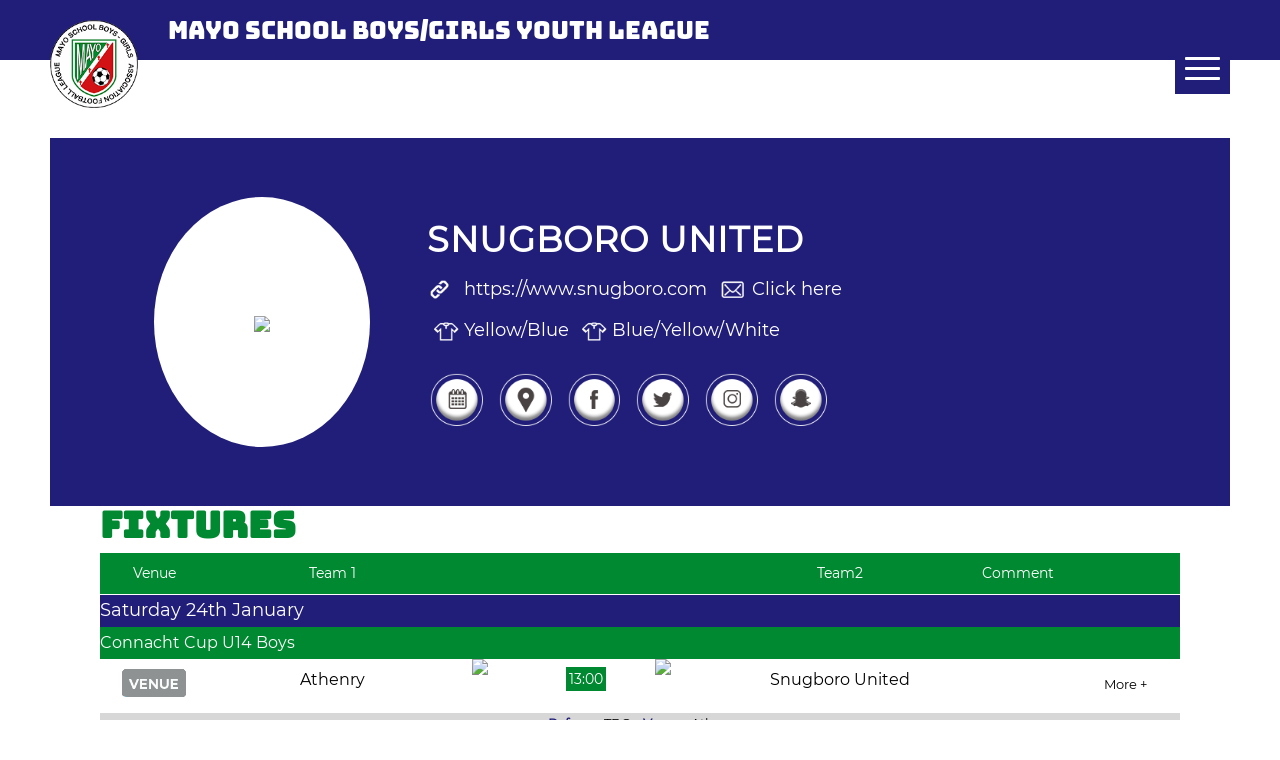

--- FILE ---
content_type: text/html; charset=UTF-8
request_url: https://www.mayoyouths.ie/clubprofile/3890/?competition_id=180385&team_id=279641
body_size: 23681
content:
<!DOCTYPE html>
<html lang="en-GB" class="html_stretched responsive av-preloader-disabled  html_header_top html_logo_left html_main_nav_header html_menu_right html_slim html_header_sticky html_header_shrinking html_mobile_menu_tablet html_header_searchicon html_content_align_center html_header_unstick_top_disabled html_header_stretch_disabled html_av-submenu-hidden html_av-submenu-display-click html_av-overlay-side html_av-overlay-side-classic html_av-submenu-noclone html_entry_id_112 av-cookies-no-cookie-consent av-no-preview av-default-lightbox html_text_menu_active av-mobile-menu-switch-default">
<head>
<meta charset="UTF-8" />
<link rel="stylesheet" href="https://cdnjs.cloudflare.com/ajax/libs/font-awesome/4.7.0/css/font-awesome.min.css">
<link rel="stylesheet" type="text/css" href="https://www.mayoyouths.ie/wp-content/themes/enfold-child/slick/slick.css"/>
<link rel="stylesheet" type="text/css" href="https://www.mayoyouths.ie/wp-content/themes/enfold-child/slick/slick-theme.css"/>

<meta name="robots" content="index, follow" />


<!-- mobile setting -->
<meta name="viewport" content="width=device-width, initial-scale=1">

<!-- Scripts/CSS and wp_head hook -->
<script>!function(e,c){e[c]=e[c]+(e[c]&&" ")+"quform-js"}(document.documentElement,"className");</script><title>Club Profile &#8211; Mayo Youth Soccer</title>
<meta name='robots' content='max-image-preview:large' />
<link rel="alternate" type="application/rss+xml" title="Mayo Youth Soccer &raquo; Feed" href="https://www.mayoyouths.ie/feed/" />
<link rel="alternate" title="oEmbed (JSON)" type="application/json+oembed" href="https://www.mayoyouths.ie/wp-json/oembed/1.0/embed?url=https%3A%2F%2Fwww.mayoyouths.ie%2Fclubprofile%2F" />
<link rel="alternate" title="oEmbed (XML)" type="text/xml+oembed" href="https://www.mayoyouths.ie/wp-json/oembed/1.0/embed?url=https%3A%2F%2Fwww.mayoyouths.ie%2Fclubprofile%2F&#038;format=xml" />
<style id='wp-img-auto-sizes-contain-inline-css' type='text/css'>
img:is([sizes=auto i],[sizes^="auto," i]){contain-intrinsic-size:3000px 1500px}
/*# sourceURL=wp-img-auto-sizes-contain-inline-css */
</style>
<link rel='stylesheet' id='avia-grid-css' href='https://www.mayoyouths.ie/wp-content/themes/enfold/css/grid.css?ver=5.6.9' type='text/css' media='all' />
<link rel='stylesheet' id='avia-base-css' href='https://www.mayoyouths.ie/wp-content/themes/enfold/css/base.css?ver=5.6.9' type='text/css' media='all' />
<link rel='stylesheet' id='avia-layout-css' href='https://www.mayoyouths.ie/wp-content/themes/enfold/css/layout.css?ver=5.6.9' type='text/css' media='all' />
<link rel='stylesheet' id='avia-module-blog-css' href='https://www.mayoyouths.ie/wp-content/themes/enfold/config-templatebuilder/avia-shortcodes/blog/blog.css?ver=5.6.9' type='text/css' media='all' />
<link rel='stylesheet' id='avia-module-postslider-css' href='https://www.mayoyouths.ie/wp-content/themes/enfold/config-templatebuilder/avia-shortcodes/postslider/postslider.css?ver=5.6.9' type='text/css' media='all' />
<link rel='stylesheet' id='avia-module-button-css' href='https://www.mayoyouths.ie/wp-content/themes/enfold/config-templatebuilder/avia-shortcodes/buttons/buttons.css?ver=5.6.9' type='text/css' media='all' />
<link rel='stylesheet' id='avia-module-comments-css' href='https://www.mayoyouths.ie/wp-content/themes/enfold/config-templatebuilder/avia-shortcodes/comments/comments.css?ver=5.6.9' type='text/css' media='all' />
<link rel='stylesheet' id='avia-module-slideshow-css' href='https://www.mayoyouths.ie/wp-content/themes/enfold/config-templatebuilder/avia-shortcodes/slideshow/slideshow.css?ver=5.6.9' type='text/css' media='all' />
<link rel='stylesheet' id='avia-module-gallery-css' href='https://www.mayoyouths.ie/wp-content/themes/enfold/config-templatebuilder/avia-shortcodes/gallery/gallery.css?ver=5.6.9' type='text/css' media='all' />
<link rel='stylesheet' id='avia-module-gridrow-css' href='https://www.mayoyouths.ie/wp-content/themes/enfold/config-templatebuilder/avia-shortcodes/grid_row/grid_row.css?ver=5.6.9' type='text/css' media='all' />
<link rel='stylesheet' id='avia-module-image-css' href='https://www.mayoyouths.ie/wp-content/themes/enfold/config-templatebuilder/avia-shortcodes/image/image.css?ver=5.6.9' type='text/css' media='all' />
<link rel='stylesheet' id='avia-module-slideshow-ls-css' href='https://www.mayoyouths.ie/wp-content/themes/enfold/config-templatebuilder/avia-shortcodes/slideshow_layerslider/slideshow_layerslider.css?ver=5.6.9' type='text/css' media='all' />
<link rel='stylesheet' id='avia-module-social-css' href='https://www.mayoyouths.ie/wp-content/themes/enfold/config-templatebuilder/avia-shortcodes/social_share/social_share.css?ver=5.6.9' type='text/css' media='all' />
<link rel='stylesheet' id='avia-module-tabs-css' href='https://www.mayoyouths.ie/wp-content/themes/enfold/config-templatebuilder/avia-shortcodes/tabs/tabs.css?ver=5.6.9' type='text/css' media='all' />
<link rel='stylesheet' id='avia-module-video-css' href='https://www.mayoyouths.ie/wp-content/themes/enfold/config-templatebuilder/avia-shortcodes/video/video.css?ver=5.6.9' type='text/css' media='all' />
<style id='wp-emoji-styles-inline-css' type='text/css'>

	img.wp-smiley, img.emoji {
		display: inline !important;
		border: none !important;
		box-shadow: none !important;
		height: 1em !important;
		width: 1em !important;
		margin: 0 0.07em !important;
		vertical-align: -0.1em !important;
		background: none !important;
		padding: 0 !important;
	}
/*# sourceURL=wp-emoji-styles-inline-css */
</style>
<style id='wp-block-library-inline-css' type='text/css'>
:root{--wp-block-synced-color:#7a00df;--wp-block-synced-color--rgb:122,0,223;--wp-bound-block-color:var(--wp-block-synced-color);--wp-editor-canvas-background:#ddd;--wp-admin-theme-color:#007cba;--wp-admin-theme-color--rgb:0,124,186;--wp-admin-theme-color-darker-10:#006ba1;--wp-admin-theme-color-darker-10--rgb:0,107,160.5;--wp-admin-theme-color-darker-20:#005a87;--wp-admin-theme-color-darker-20--rgb:0,90,135;--wp-admin-border-width-focus:2px}@media (min-resolution:192dpi){:root{--wp-admin-border-width-focus:1.5px}}.wp-element-button{cursor:pointer}:root .has-very-light-gray-background-color{background-color:#eee}:root .has-very-dark-gray-background-color{background-color:#313131}:root .has-very-light-gray-color{color:#eee}:root .has-very-dark-gray-color{color:#313131}:root .has-vivid-green-cyan-to-vivid-cyan-blue-gradient-background{background:linear-gradient(135deg,#00d084,#0693e3)}:root .has-purple-crush-gradient-background{background:linear-gradient(135deg,#34e2e4,#4721fb 50%,#ab1dfe)}:root .has-hazy-dawn-gradient-background{background:linear-gradient(135deg,#faaca8,#dad0ec)}:root .has-subdued-olive-gradient-background{background:linear-gradient(135deg,#fafae1,#67a671)}:root .has-atomic-cream-gradient-background{background:linear-gradient(135deg,#fdd79a,#004a59)}:root .has-nightshade-gradient-background{background:linear-gradient(135deg,#330968,#31cdcf)}:root .has-midnight-gradient-background{background:linear-gradient(135deg,#020381,#2874fc)}:root{--wp--preset--font-size--normal:16px;--wp--preset--font-size--huge:42px}.has-regular-font-size{font-size:1em}.has-larger-font-size{font-size:2.625em}.has-normal-font-size{font-size:var(--wp--preset--font-size--normal)}.has-huge-font-size{font-size:var(--wp--preset--font-size--huge)}.has-text-align-center{text-align:center}.has-text-align-left{text-align:left}.has-text-align-right{text-align:right}.has-fit-text{white-space:nowrap!important}#end-resizable-editor-section{display:none}.aligncenter{clear:both}.items-justified-left{justify-content:flex-start}.items-justified-center{justify-content:center}.items-justified-right{justify-content:flex-end}.items-justified-space-between{justify-content:space-between}.screen-reader-text{border:0;clip-path:inset(50%);height:1px;margin:-1px;overflow:hidden;padding:0;position:absolute;width:1px;word-wrap:normal!important}.screen-reader-text:focus{background-color:#ddd;clip-path:none;color:#444;display:block;font-size:1em;height:auto;left:5px;line-height:normal;padding:15px 23px 14px;text-decoration:none;top:5px;width:auto;z-index:100000}html :where(.has-border-color){border-style:solid}html :where([style*=border-top-color]){border-top-style:solid}html :where([style*=border-right-color]){border-right-style:solid}html :where([style*=border-bottom-color]){border-bottom-style:solid}html :where([style*=border-left-color]){border-left-style:solid}html :where([style*=border-width]){border-style:solid}html :where([style*=border-top-width]){border-top-style:solid}html :where([style*=border-right-width]){border-right-style:solid}html :where([style*=border-bottom-width]){border-bottom-style:solid}html :where([style*=border-left-width]){border-left-style:solid}html :where(img[class*=wp-image-]){height:auto;max-width:100%}:where(figure){margin:0 0 1em}html :where(.is-position-sticky){--wp-admin--admin-bar--position-offset:var(--wp-admin--admin-bar--height,0px)}@media screen and (max-width:600px){html :where(.is-position-sticky){--wp-admin--admin-bar--position-offset:0px}}

/*# sourceURL=wp-block-library-inline-css */
</style><style id='global-styles-inline-css' type='text/css'>
:root{--wp--preset--aspect-ratio--square: 1;--wp--preset--aspect-ratio--4-3: 4/3;--wp--preset--aspect-ratio--3-4: 3/4;--wp--preset--aspect-ratio--3-2: 3/2;--wp--preset--aspect-ratio--2-3: 2/3;--wp--preset--aspect-ratio--16-9: 16/9;--wp--preset--aspect-ratio--9-16: 9/16;--wp--preset--color--black: #000000;--wp--preset--color--cyan-bluish-gray: #abb8c3;--wp--preset--color--white: #ffffff;--wp--preset--color--pale-pink: #f78da7;--wp--preset--color--vivid-red: #cf2e2e;--wp--preset--color--luminous-vivid-orange: #ff6900;--wp--preset--color--luminous-vivid-amber: #fcb900;--wp--preset--color--light-green-cyan: #7bdcb5;--wp--preset--color--vivid-green-cyan: #00d084;--wp--preset--color--pale-cyan-blue: #8ed1fc;--wp--preset--color--vivid-cyan-blue: #0693e3;--wp--preset--color--vivid-purple: #9b51e0;--wp--preset--color--metallic-red: #b02b2c;--wp--preset--color--maximum-yellow-red: #edae44;--wp--preset--color--yellow-sun: #eeee22;--wp--preset--color--palm-leaf: #83a846;--wp--preset--color--aero: #7bb0e7;--wp--preset--color--old-lavender: #745f7e;--wp--preset--color--steel-teal: #5f8789;--wp--preset--color--raspberry-pink: #d65799;--wp--preset--color--medium-turquoise: #4ecac2;--wp--preset--gradient--vivid-cyan-blue-to-vivid-purple: linear-gradient(135deg,rgb(6,147,227) 0%,rgb(155,81,224) 100%);--wp--preset--gradient--light-green-cyan-to-vivid-green-cyan: linear-gradient(135deg,rgb(122,220,180) 0%,rgb(0,208,130) 100%);--wp--preset--gradient--luminous-vivid-amber-to-luminous-vivid-orange: linear-gradient(135deg,rgb(252,185,0) 0%,rgb(255,105,0) 100%);--wp--preset--gradient--luminous-vivid-orange-to-vivid-red: linear-gradient(135deg,rgb(255,105,0) 0%,rgb(207,46,46) 100%);--wp--preset--gradient--very-light-gray-to-cyan-bluish-gray: linear-gradient(135deg,rgb(238,238,238) 0%,rgb(169,184,195) 100%);--wp--preset--gradient--cool-to-warm-spectrum: linear-gradient(135deg,rgb(74,234,220) 0%,rgb(151,120,209) 20%,rgb(207,42,186) 40%,rgb(238,44,130) 60%,rgb(251,105,98) 80%,rgb(254,248,76) 100%);--wp--preset--gradient--blush-light-purple: linear-gradient(135deg,rgb(255,206,236) 0%,rgb(152,150,240) 100%);--wp--preset--gradient--blush-bordeaux: linear-gradient(135deg,rgb(254,205,165) 0%,rgb(254,45,45) 50%,rgb(107,0,62) 100%);--wp--preset--gradient--luminous-dusk: linear-gradient(135deg,rgb(255,203,112) 0%,rgb(199,81,192) 50%,rgb(65,88,208) 100%);--wp--preset--gradient--pale-ocean: linear-gradient(135deg,rgb(255,245,203) 0%,rgb(182,227,212) 50%,rgb(51,167,181) 100%);--wp--preset--gradient--electric-grass: linear-gradient(135deg,rgb(202,248,128) 0%,rgb(113,206,126) 100%);--wp--preset--gradient--midnight: linear-gradient(135deg,rgb(2,3,129) 0%,rgb(40,116,252) 100%);--wp--preset--font-size--small: 1rem;--wp--preset--font-size--medium: 1.125rem;--wp--preset--font-size--large: 1.75rem;--wp--preset--font-size--x-large: clamp(1.75rem, 3vw, 2.25rem);--wp--preset--spacing--20: 0.44rem;--wp--preset--spacing--30: 0.67rem;--wp--preset--spacing--40: 1rem;--wp--preset--spacing--50: 1.5rem;--wp--preset--spacing--60: 2.25rem;--wp--preset--spacing--70: 3.38rem;--wp--preset--spacing--80: 5.06rem;--wp--preset--shadow--natural: 6px 6px 9px rgba(0, 0, 0, 0.2);--wp--preset--shadow--deep: 12px 12px 50px rgba(0, 0, 0, 0.4);--wp--preset--shadow--sharp: 6px 6px 0px rgba(0, 0, 0, 0.2);--wp--preset--shadow--outlined: 6px 6px 0px -3px rgb(255, 255, 255), 6px 6px rgb(0, 0, 0);--wp--preset--shadow--crisp: 6px 6px 0px rgb(0, 0, 0);}:root { --wp--style--global--content-size: 800px;--wp--style--global--wide-size: 1130px; }:where(body) { margin: 0; }.wp-site-blocks > .alignleft { float: left; margin-right: 2em; }.wp-site-blocks > .alignright { float: right; margin-left: 2em; }.wp-site-blocks > .aligncenter { justify-content: center; margin-left: auto; margin-right: auto; }:where(.is-layout-flex){gap: 0.5em;}:where(.is-layout-grid){gap: 0.5em;}.is-layout-flow > .alignleft{float: left;margin-inline-start: 0;margin-inline-end: 2em;}.is-layout-flow > .alignright{float: right;margin-inline-start: 2em;margin-inline-end: 0;}.is-layout-flow > .aligncenter{margin-left: auto !important;margin-right: auto !important;}.is-layout-constrained > .alignleft{float: left;margin-inline-start: 0;margin-inline-end: 2em;}.is-layout-constrained > .alignright{float: right;margin-inline-start: 2em;margin-inline-end: 0;}.is-layout-constrained > .aligncenter{margin-left: auto !important;margin-right: auto !important;}.is-layout-constrained > :where(:not(.alignleft):not(.alignright):not(.alignfull)){max-width: var(--wp--style--global--content-size);margin-left: auto !important;margin-right: auto !important;}.is-layout-constrained > .alignwide{max-width: var(--wp--style--global--wide-size);}body .is-layout-flex{display: flex;}.is-layout-flex{flex-wrap: wrap;align-items: center;}.is-layout-flex > :is(*, div){margin: 0;}body .is-layout-grid{display: grid;}.is-layout-grid > :is(*, div){margin: 0;}body{padding-top: 0px;padding-right: 0px;padding-bottom: 0px;padding-left: 0px;}a:where(:not(.wp-element-button)){text-decoration: underline;}:root :where(.wp-element-button, .wp-block-button__link){background-color: #32373c;border-width: 0;color: #fff;font-family: inherit;font-size: inherit;font-style: inherit;font-weight: inherit;letter-spacing: inherit;line-height: inherit;padding-top: calc(0.667em + 2px);padding-right: calc(1.333em + 2px);padding-bottom: calc(0.667em + 2px);padding-left: calc(1.333em + 2px);text-decoration: none;text-transform: inherit;}.has-black-color{color: var(--wp--preset--color--black) !important;}.has-cyan-bluish-gray-color{color: var(--wp--preset--color--cyan-bluish-gray) !important;}.has-white-color{color: var(--wp--preset--color--white) !important;}.has-pale-pink-color{color: var(--wp--preset--color--pale-pink) !important;}.has-vivid-red-color{color: var(--wp--preset--color--vivid-red) !important;}.has-luminous-vivid-orange-color{color: var(--wp--preset--color--luminous-vivid-orange) !important;}.has-luminous-vivid-amber-color{color: var(--wp--preset--color--luminous-vivid-amber) !important;}.has-light-green-cyan-color{color: var(--wp--preset--color--light-green-cyan) !important;}.has-vivid-green-cyan-color{color: var(--wp--preset--color--vivid-green-cyan) !important;}.has-pale-cyan-blue-color{color: var(--wp--preset--color--pale-cyan-blue) !important;}.has-vivid-cyan-blue-color{color: var(--wp--preset--color--vivid-cyan-blue) !important;}.has-vivid-purple-color{color: var(--wp--preset--color--vivid-purple) !important;}.has-metallic-red-color{color: var(--wp--preset--color--metallic-red) !important;}.has-maximum-yellow-red-color{color: var(--wp--preset--color--maximum-yellow-red) !important;}.has-yellow-sun-color{color: var(--wp--preset--color--yellow-sun) !important;}.has-palm-leaf-color{color: var(--wp--preset--color--palm-leaf) !important;}.has-aero-color{color: var(--wp--preset--color--aero) !important;}.has-old-lavender-color{color: var(--wp--preset--color--old-lavender) !important;}.has-steel-teal-color{color: var(--wp--preset--color--steel-teal) !important;}.has-raspberry-pink-color{color: var(--wp--preset--color--raspberry-pink) !important;}.has-medium-turquoise-color{color: var(--wp--preset--color--medium-turquoise) !important;}.has-black-background-color{background-color: var(--wp--preset--color--black) !important;}.has-cyan-bluish-gray-background-color{background-color: var(--wp--preset--color--cyan-bluish-gray) !important;}.has-white-background-color{background-color: var(--wp--preset--color--white) !important;}.has-pale-pink-background-color{background-color: var(--wp--preset--color--pale-pink) !important;}.has-vivid-red-background-color{background-color: var(--wp--preset--color--vivid-red) !important;}.has-luminous-vivid-orange-background-color{background-color: var(--wp--preset--color--luminous-vivid-orange) !important;}.has-luminous-vivid-amber-background-color{background-color: var(--wp--preset--color--luminous-vivid-amber) !important;}.has-light-green-cyan-background-color{background-color: var(--wp--preset--color--light-green-cyan) !important;}.has-vivid-green-cyan-background-color{background-color: var(--wp--preset--color--vivid-green-cyan) !important;}.has-pale-cyan-blue-background-color{background-color: var(--wp--preset--color--pale-cyan-blue) !important;}.has-vivid-cyan-blue-background-color{background-color: var(--wp--preset--color--vivid-cyan-blue) !important;}.has-vivid-purple-background-color{background-color: var(--wp--preset--color--vivid-purple) !important;}.has-metallic-red-background-color{background-color: var(--wp--preset--color--metallic-red) !important;}.has-maximum-yellow-red-background-color{background-color: var(--wp--preset--color--maximum-yellow-red) !important;}.has-yellow-sun-background-color{background-color: var(--wp--preset--color--yellow-sun) !important;}.has-palm-leaf-background-color{background-color: var(--wp--preset--color--palm-leaf) !important;}.has-aero-background-color{background-color: var(--wp--preset--color--aero) !important;}.has-old-lavender-background-color{background-color: var(--wp--preset--color--old-lavender) !important;}.has-steel-teal-background-color{background-color: var(--wp--preset--color--steel-teal) !important;}.has-raspberry-pink-background-color{background-color: var(--wp--preset--color--raspberry-pink) !important;}.has-medium-turquoise-background-color{background-color: var(--wp--preset--color--medium-turquoise) !important;}.has-black-border-color{border-color: var(--wp--preset--color--black) !important;}.has-cyan-bluish-gray-border-color{border-color: var(--wp--preset--color--cyan-bluish-gray) !important;}.has-white-border-color{border-color: var(--wp--preset--color--white) !important;}.has-pale-pink-border-color{border-color: var(--wp--preset--color--pale-pink) !important;}.has-vivid-red-border-color{border-color: var(--wp--preset--color--vivid-red) !important;}.has-luminous-vivid-orange-border-color{border-color: var(--wp--preset--color--luminous-vivid-orange) !important;}.has-luminous-vivid-amber-border-color{border-color: var(--wp--preset--color--luminous-vivid-amber) !important;}.has-light-green-cyan-border-color{border-color: var(--wp--preset--color--light-green-cyan) !important;}.has-vivid-green-cyan-border-color{border-color: var(--wp--preset--color--vivid-green-cyan) !important;}.has-pale-cyan-blue-border-color{border-color: var(--wp--preset--color--pale-cyan-blue) !important;}.has-vivid-cyan-blue-border-color{border-color: var(--wp--preset--color--vivid-cyan-blue) !important;}.has-vivid-purple-border-color{border-color: var(--wp--preset--color--vivid-purple) !important;}.has-metallic-red-border-color{border-color: var(--wp--preset--color--metallic-red) !important;}.has-maximum-yellow-red-border-color{border-color: var(--wp--preset--color--maximum-yellow-red) !important;}.has-yellow-sun-border-color{border-color: var(--wp--preset--color--yellow-sun) !important;}.has-palm-leaf-border-color{border-color: var(--wp--preset--color--palm-leaf) !important;}.has-aero-border-color{border-color: var(--wp--preset--color--aero) !important;}.has-old-lavender-border-color{border-color: var(--wp--preset--color--old-lavender) !important;}.has-steel-teal-border-color{border-color: var(--wp--preset--color--steel-teal) !important;}.has-raspberry-pink-border-color{border-color: var(--wp--preset--color--raspberry-pink) !important;}.has-medium-turquoise-border-color{border-color: var(--wp--preset--color--medium-turquoise) !important;}.has-vivid-cyan-blue-to-vivid-purple-gradient-background{background: var(--wp--preset--gradient--vivid-cyan-blue-to-vivid-purple) !important;}.has-light-green-cyan-to-vivid-green-cyan-gradient-background{background: var(--wp--preset--gradient--light-green-cyan-to-vivid-green-cyan) !important;}.has-luminous-vivid-amber-to-luminous-vivid-orange-gradient-background{background: var(--wp--preset--gradient--luminous-vivid-amber-to-luminous-vivid-orange) !important;}.has-luminous-vivid-orange-to-vivid-red-gradient-background{background: var(--wp--preset--gradient--luminous-vivid-orange-to-vivid-red) !important;}.has-very-light-gray-to-cyan-bluish-gray-gradient-background{background: var(--wp--preset--gradient--very-light-gray-to-cyan-bluish-gray) !important;}.has-cool-to-warm-spectrum-gradient-background{background: var(--wp--preset--gradient--cool-to-warm-spectrum) !important;}.has-blush-light-purple-gradient-background{background: var(--wp--preset--gradient--blush-light-purple) !important;}.has-blush-bordeaux-gradient-background{background: var(--wp--preset--gradient--blush-bordeaux) !important;}.has-luminous-dusk-gradient-background{background: var(--wp--preset--gradient--luminous-dusk) !important;}.has-pale-ocean-gradient-background{background: var(--wp--preset--gradient--pale-ocean) !important;}.has-electric-grass-gradient-background{background: var(--wp--preset--gradient--electric-grass) !important;}.has-midnight-gradient-background{background: var(--wp--preset--gradient--midnight) !important;}.has-small-font-size{font-size: var(--wp--preset--font-size--small) !important;}.has-medium-font-size{font-size: var(--wp--preset--font-size--medium) !important;}.has-large-font-size{font-size: var(--wp--preset--font-size--large) !important;}.has-x-large-font-size{font-size: var(--wp--preset--font-size--x-large) !important;}
/*# sourceURL=global-styles-inline-css */
</style>

<link rel='stylesheet' id='quform-css' href='https://www.mayoyouths.ie/wp-content/plugins/quform/cache/quform.css?ver=1712137959' type='text/css' media='all' />
<link rel='stylesheet' id='avia-scs-css' href='https://www.mayoyouths.ie/wp-content/themes/enfold/css/shortcodes.css?ver=5.6.9' type='text/css' media='all' />
<link rel='stylesheet' id='avia-fold-unfold-css' href='https://www.mayoyouths.ie/wp-content/themes/enfold/css/avia-snippet-fold-unfold.css?ver=5.6.9' type='text/css' media='all' />
<link rel='stylesheet' id='avia-popup-css-css' href='https://www.mayoyouths.ie/wp-content/themes/enfold/js/aviapopup/magnific-popup.min.css?ver=5.6.9' type='text/css' media='screen' />
<link rel='stylesheet' id='avia-lightbox-css' href='https://www.mayoyouths.ie/wp-content/themes/enfold/css/avia-snippet-lightbox.css?ver=5.6.9' type='text/css' media='screen' />
<link rel='stylesheet' id='avia-widget-css-css' href='https://www.mayoyouths.ie/wp-content/themes/enfold/css/avia-snippet-widget.css?ver=5.6.9' type='text/css' media='screen' />
<link rel='stylesheet' id='mediaelement-css' href='https://www.mayoyouths.ie/wp-includes/js/mediaelement/mediaelementplayer-legacy.min.css?ver=4.2.17' type='text/css' media='all' />
<link rel='stylesheet' id='wp-mediaelement-css' href='https://www.mayoyouths.ie/wp-includes/js/mediaelement/wp-mediaelement.min.css?ver=6.9' type='text/css' media='all' />
<link rel='stylesheet' id='avia-dynamic-css' href='https://www.mayoyouths.ie/wp-content/uploads/dynamic_avia/enfold_child.css?ver=65a8d8aa9c811' type='text/css' media='all' />
<link rel='stylesheet' id='avia-custom-css' href='https://www.mayoyouths.ie/wp-content/themes/enfold/css/custom.css?ver=5.6.9' type='text/css' media='all' />
<link rel='stylesheet' id='avia-style-css' href='https://www.mayoyouths.ie/wp-content/themes/enfold-child/style.css?ver=5.6.9' type='text/css' media='all' />
<script type="text/javascript" src="https://www.mayoyouths.ie/wp-includes/js/jquery/jquery.min.js?ver=3.7.1" id="jquery-core-js"></script>
<script type="text/javascript" src="https://www.mayoyouths.ie/wp-includes/js/jquery/jquery-migrate.min.js?ver=3.4.1" id="jquery-migrate-js"></script>
<script type="text/javascript" src="https://www.mayoyouths.ie/wp-content/uploads/dynamic_avia/avia-head-scripts-691ed3b86f1f8ebcd2569d6434fa3014---65a8d8ba03a82.js" id="avia-head-scripts-js"></script>
<link rel="https://api.w.org/" href="https://www.mayoyouths.ie/wp-json/" /><link rel="alternate" title="JSON" type="application/json" href="https://www.mayoyouths.ie/wp-json/wp/v2/pages/112" /><link rel="EditURI" type="application/rsd+xml" title="RSD" href="https://www.mayoyouths.ie/xmlrpc.php?rsd" />
<meta name="generator" content="WordPress 6.9" />
<link rel="canonical" href="https://www.mayoyouths.ie/clubprofile/" />
<link rel='shortlink' href='https://www.mayoyouths.ie/?p=112' />
<link rel="profile" href="http://gmpg.org/xfn/11" />
<link rel="alternate" type="application/rss+xml" title="Mayo Youth Soccer RSS2 Feed" href="https://www.mayoyouths.ie/feed/" />
<link rel="pingback" href="https://www.mayoyouths.ie/xmlrpc.php" />
<!--[if lt IE 9]><script src="https://www.mayoyouths.ie/wp-content/themes/enfold/js/html5shiv.js"></script><![endif]-->
<link rel="icon" href="https://www.mayoyouths.ie/wp-content/uploads/2021/08/logo-1.png" type="image/png">

<!-- To speed up the rendering and to display the site as fast as possible to the user we include some styles and scripts for above the fold content inline -->
<script type="text/javascript">'use strict';var avia_is_mobile=!1;if(/Android|webOS|iPhone|iPad|iPod|BlackBerry|IEMobile|Opera Mini/i.test(navigator.userAgent)&&'ontouchstart' in document.documentElement){avia_is_mobile=!0;document.documentElement.className+=' avia_mobile '}
else{document.documentElement.className+=' avia_desktop '};document.documentElement.className+=' js_active ';(function(){var e=['-webkit-','-moz-','-ms-',''],n='',o=!1,a=!1;for(var t in e){if(e[t]+'transform' in document.documentElement.style){o=!0;n=e[t]+'transform'};if(e[t]+'perspective' in document.documentElement.style){a=!0}};if(o){document.documentElement.className+=' avia_transform '};if(a){document.documentElement.className+=' avia_transform3d '};if(typeof document.getElementsByClassName=='function'&&typeof document.documentElement.getBoundingClientRect=='function'&&avia_is_mobile==!1){if(n&&window.innerHeight>0){setTimeout(function(){var e=0,o={},a=0,t=document.getElementsByClassName('av-parallax'),i=window.pageYOffset||document.documentElement.scrollTop;for(e=0;e<t.length;e++){t[e].style.top='0px';o=t[e].getBoundingClientRect();a=Math.ceil((window.innerHeight+i-o.top)*0.3);t[e].style[n]='translate(0px, '+a+'px)';t[e].style.top='auto';t[e].className+=' enabled-parallax '}},50)}}})();</script><style type="text/css">
		@font-face {font-family: 'entypo-fontello'; font-weight: normal; font-style: normal; font-display: auto;
		src: url('https://www.mayoyouths.ie/wp-content/themes/enfold/config-templatebuilder/avia-template-builder/assets/fonts/entypo-fontello.woff2') format('woff2'),
		url('https://www.mayoyouths.ie/wp-content/themes/enfold/config-templatebuilder/avia-template-builder/assets/fonts/entypo-fontello.woff') format('woff'),
		url('https://www.mayoyouths.ie/wp-content/themes/enfold/config-templatebuilder/avia-template-builder/assets/fonts/entypo-fontello.ttf') format('truetype'),
		url('https://www.mayoyouths.ie/wp-content/themes/enfold/config-templatebuilder/avia-template-builder/assets/fonts/entypo-fontello.svg#entypo-fontello') format('svg'),
		url('https://www.mayoyouths.ie/wp-content/themes/enfold/config-templatebuilder/avia-template-builder/assets/fonts/entypo-fontello.eot'),
		url('https://www.mayoyouths.ie/wp-content/themes/enfold/config-templatebuilder/avia-template-builder/assets/fonts/entypo-fontello.eot?#iefix') format('embedded-opentype');
		} #top .avia-font-entypo-fontello, body .avia-font-entypo-fontello, html body [data-av_iconfont='entypo-fontello']:before{ font-family: 'entypo-fontello'; }
		</style>

<!--
Debugging Info for Theme support: 

Theme: Enfold
Version: 5.6.9
Installed: enfold
AviaFramework Version: 5.6
AviaBuilder Version: 5.3
aviaElementManager Version: 1.0.1
- - - - - - - - - - -
ChildTheme: Enfold Child
ChildTheme Version: 1.0
ChildTheme Installed: enfold

- - - - - - - - - - -
ML:128-PU:29-PLA:8
WP:6.9
Compress: CSS:disabled - JS:all theme files
Updates: disabled
PLAu:8
--><style>
	.header-scrolled .logo a img,.header-scrolled  #avia-menu li a {
		max-height: 44px !important;
		line-height:44px !important; 
	}
	.container.av-logo-container{
		margin-top: -40px !important;
	}
</style>
</head>

<body id="top" class="wp-singular page-template-default page page-id-112 wp-theme-enfold wp-child-theme-enfold-child stretched no_sidebar_border rtl_columns av-curtain-numeric helvetica neue-websave helvetica_neue  avia-responsive-images-support" itemscope="itemscope" itemtype="https://schema.org/WebPage" >

	
	<div id='wrap_all'>

	
<header id='header' class='all_colors header_color light_bg_color  av_header_top av_logo_left av_main_nav_header av_menu_right av_slim av_header_sticky av_header_shrinking av_header_stretch_disabled av_mobile_menu_tablet av_header_searchicon av_header_unstick_top_disabled av_bottom_nav_disabled  av_header_border_disabled' data-av_shrink_factor='50' role="banner" itemscope="itemscope" itemtype="https://schema.org/WPHeader" >

		<div  id='header_main' class='container_wrap container_wrap_logo'>
		<div class="top-header">
		<div class="container-top">
			<div class="text-wrap">
				Mayo School Boys/Girls Youth League
			</div>
		</div>
	</div>
        <div class='container av-logo-container'><div class='inner-container'><span class='logo avia-standard-logo'><a href='https://www.mayoyouths.ie/' class='' aria-label='logo-1' title='logo-1'><img src="https://www.mayoyouths.ie/wp-content/uploads/2021/08/logo-1.png" srcset="https://www.mayoyouths.ie/wp-content/uploads/2021/08/logo-1.png 130w, https://www.mayoyouths.ie/wp-content/uploads/2021/08/logo-1-80x80.png 80w, https://www.mayoyouths.ie/wp-content/uploads/2021/08/logo-1-36x36.png 36w" sizes="(max-width: 130px) 100vw, 130px" height="100" width="300" alt='Mayo Youth Soccer' title='logo-1' /></a></span><nav class='main_menu' data-selectname='Select a page'  role="navigation" itemscope="itemscope" itemtype="https://schema.org/SiteNavigationElement" >									<div class="avia-menu av-main-nav-wrap">
									 <ul class="menu av-main-nav" id="avia-menu">
								<li class="menu-item menu-item-type-post_type menu-item-object-page"><a class="dropdown-toggle" href="http://www.mayoyouths.ie/">Home</a></li>
									<li class="menu-item menu-item-type-post_type menu-item-object-page dropdown"><a data-toggle="dropdown" class="dropdown-toggle" href="#">Boys Division <b class="caret"></b></a>
                    	                        <ul class="dropdown-menu sub-menu"><li class="menu-item menu-item-type-post_type menu-item-object-page dropdown"><a data-toggle="dropdown" class="dropdown-toggle" href="#">Boys Under 11 <b class="caret"></b></a>        	<ul class="dropdown-menu sub-menu">
            	                    	<li class="menu-item menu-item-type-post_type menu-item-object-page"><a  class="dropdown-toggle" href="https://www.mayoyouths.ie/league/204399">Boys Under 11 White </a></li>
                                        	<li class="menu-item menu-item-type-post_type menu-item-object-page"><a  class="dropdown-toggle" href="https://www.mayoyouths.ie/league/204403">Boys Under 11 Green </a></li>
                                        	<li class="menu-item menu-item-type-post_type menu-item-object-page"><a  class="dropdown-toggle" href="https://www.mayoyouths.ie/league/204405">Boys Under 11Yellow </a></li>
                                        	<li class="menu-item menu-item-type-post_type menu-item-object-page"><a  class="dropdown-toggle" href="https://www.mayoyouths.ie/league/204402">Boys Under 11 Orange </a></li>
                                        	<li class="menu-item menu-item-type-post_type menu-item-object-page"><a  class="dropdown-toggle" href="https://www.mayoyouths.ie/league/204400">Boys Under 11 Black </a></li>
                                        	<li class="menu-item menu-item-type-post_type menu-item-object-page"><a  class="dropdown-toggle" href="https://www.mayoyouths.ie/league/204401">Boys Under 11 Blue </a></li>
                                        	<li class="menu-item menu-item-type-post_type menu-item-object-page"><a  class="dropdown-toggle" href="https://www.mayoyouths.ie/league/204406">Boys Under 11 Red </a></li>
                                </ul>
        </li><li class="menu-item menu-item-type-post_type menu-item-object-page dropdown"><a data-toggle="dropdown" class="dropdown-toggle" href="#">Boys Under 13 <b class="caret"></b></a>        	<ul class="dropdown-menu sub-menu">
            	                    	<li class="menu-item menu-item-type-post_type menu-item-object-page"><a  class="dropdown-toggle" href="https://www.mayoyouths.ie/league/204687">Boys Bowl </a></li>
                                        	<li class="menu-item menu-item-type-post_type menu-item-object-page"><a  class="dropdown-toggle" href="https://www.mayoyouths.ie/league/204686">Boys shield </a></li>
                                        	<li class="menu-item menu-item-type-post_type menu-item-object-page"><a  class="dropdown-toggle" href="https://www.mayoyouths.ie/league/204551">Boys Trophy </a></li>
                                        	<li class="menu-item menu-item-type-post_type menu-item-object-page"><a  class="dropdown-toggle" href="https://www.mayoyouths.ie/league/204551">Boys Cup </a></li>
                                        	<li class="menu-item menu-item-type-post_type menu-item-object-page"><a  class="dropdown-toggle" href="https://www.mayoyouths.ie/league/204026">U13 Premier </a></li>
                                        	<li class="menu-item menu-item-type-post_type menu-item-object-page"><a  class="dropdown-toggle" href="https://www.mayoyouths.ie/league/204027">U13 Division 1 </a></li>
                                        	<li class="menu-item menu-item-type-post_type menu-item-object-page"><a  class="dropdown-toggle" href="https://www.mayoyouths.ie/league/204028">U13 Division 2A </a></li>
                                        	<li class="menu-item menu-item-type-post_type menu-item-object-page"><a  class="dropdown-toggle" href="https://www.mayoyouths.ie/league/204029">U13 Division 2B </a></li>
                                        	<li class="menu-item menu-item-type-post_type menu-item-object-page"><a  class="dropdown-toggle" href="https://www.mayoyouths.ie/league/204030">U13 Division 3A </a></li>
                                        	<li class="menu-item menu-item-type-post_type menu-item-object-page"><a  class="dropdown-toggle" href="https://www.mayoyouths.ie/league/204031">U13 Division 3B </a></li>
                                        	<li class="menu-item menu-item-type-post_type menu-item-object-page"><a  class="dropdown-toggle" href="https://www.mayoyouths.ie/league/204032">U 13 Division 4A </a></li>
                                        	<li class="menu-item menu-item-type-post_type menu-item-object-page"><a  class="dropdown-toggle" href="https://www.mayoyouths.ie/league/204033">U 13 Division 4B </a></li>
                                        	<li class="menu-item menu-item-type-post_type menu-item-object-page"><a  class="dropdown-toggle" href="https://www.mayoyouths.ie/league/204034">U13 Division 4C </a></li>
                                </ul>
        </li><li class="menu-item menu-item-type-post_type menu-item-object-page dropdown"><a data-toggle="dropdown" class="dropdown-toggle" href="#">Boys Under 12 <b class="caret"></b></a>        	<ul class="dropdown-menu sub-menu">
            	                    	<li class="menu-item menu-item-type-post_type menu-item-object-page"><a  class="dropdown-toggle" href="https://www.mayoyouths.ie/league/206349">Division 1 </a></li>
                                        	<li class="menu-item menu-item-type-post_type menu-item-object-page"><a  class="dropdown-toggle" href="https://www.mayoyouths.ie/league/206347">Premier Division </a></li>
                                        	<li class="menu-item menu-item-type-post_type menu-item-object-page"><a  class="dropdown-toggle" href="https://www.mayoyouths.ie/league/206351">Division 2B </a></li>
                                        	<li class="menu-item menu-item-type-post_type menu-item-object-page"><a  class="dropdown-toggle" href="https://www.mayoyouths.ie/league/206350">Division 2A </a></li>
                                        	<li class="menu-item menu-item-type-post_type menu-item-object-page"><a  class="dropdown-toggle" href="https://www.mayoyouths.ie/league/206352">Division 3A </a></li>
                                        	<li class="menu-item menu-item-type-post_type menu-item-object-page"><a  class="dropdown-toggle" href="https://www.mayoyouths.ie/league/206354">Division 4A </a></li>
                                        	<li class="menu-item menu-item-type-post_type menu-item-object-page"><a  class="dropdown-toggle" href="https://www.mayoyouths.ie/league/206355">Division 4B </a></li>
                                        	<li class="menu-item menu-item-type-post_type menu-item-object-page"><a  class="dropdown-toggle" href="https://www.mayoyouths.ie/league/206353">Division 3B </a></li>
                                        	<li class="menu-item menu-item-type-post_type menu-item-object-page"><a  class="dropdown-toggle" href="https://www.mayoyouths.ie/league/206356">Division 4C </a></li>
                                </ul>
        </li><li class="menu-item menu-item-type-post_type menu-item-object-page dropdown"><a data-toggle="dropdown" class="dropdown-toggle" href="#">Boys Under 15 <b class="caret"></b></a>        	<ul class="dropdown-menu sub-menu">
            	                    	<li class="menu-item menu-item-type-post_type menu-item-object-page"><a  class="dropdown-toggle" href="https://www.mayoyouths.ie/league/203079">U15 Premier </a></li>
                                        	<li class="menu-item menu-item-type-post_type menu-item-object-page"><a  class="dropdown-toggle" href="https://www.mayoyouths.ie/league/203080">U15 Division 1 </a></li>
                                        	<li class="menu-item menu-item-type-post_type menu-item-object-page"><a  class="dropdown-toggle" href="https://www.mayoyouths.ie/league/203081">U15 Division 2A </a></li>
                                        	<li class="menu-item menu-item-type-post_type menu-item-object-page"><a  class="dropdown-toggle" href="https://www.mayoyouths.ie/league/203082">U15 Division 2B </a></li>
                                        	<li class="menu-item menu-item-type-post_type menu-item-object-page"><a  class="dropdown-toggle" href="https://www.mayoyouths.ie/league/203083">U15 Division 3A </a></li>
                                        	<li class="menu-item menu-item-type-post_type menu-item-object-page"><a  class="dropdown-toggle" href="https://www.mayoyouths.ie/league/203609">U15 Division 3B </a></li>
                                        	<li class="menu-item menu-item-type-post_type menu-item-object-page"><a  class="dropdown-toggle" href="https://www.mayoyouths.ie/league/203084">U15 Division 4A </a></li>
                                        	<li class="menu-item menu-item-type-post_type menu-item-object-page"><a  class="dropdown-toggle" href="https://www.mayoyouths.ie/league/203085">U15 Division 4B </a></li>
                                        	<li class="menu-item menu-item-type-post_type menu-item-object-page"><a  class="dropdown-toggle" href="https://www.mayoyouths.ie/league/203612">U15 Division 4C </a></li>
                                        	<li class="menu-item menu-item-type-post_type menu-item-object-page"><a  class="dropdown-toggle" href="https://www.mayoyouths.ie/league/204689">Boys U15 Cup </a></li>
                                        	<li class="menu-item menu-item-type-post_type menu-item-object-page"><a  class="dropdown-toggle" href="https://www.mayoyouths.ie/league/204690">Boys Under 15 Shield </a></li>
                                        	<li class="menu-item menu-item-type-post_type menu-item-object-page"><a  class="dropdown-toggle" href="https://www.mayoyouths.ie/league/204691">Boys U15 Trophy </a></li>
                    <li class="menu-item menu-item-type-post_type menu-item-object-page dropdown"><a data-toggle="dropdown" class="dropdown-toggle" href="#">Boys Under 12 <b class="caret"></b></a>        	<ul class="dropdown-menu sub-menu">
            	                    	<li class="menu-item menu-item-type-post_type menu-item-object-page"><a  class="dropdown-toggle" href="">Premier Division </a></li>
                                        	<li class="menu-item menu-item-type-post_type menu-item-object-page"><a  class="dropdown-toggle" href="">Division 1 </a></li>
                                        	<li class="menu-item menu-item-type-post_type menu-item-object-page"><a  class="dropdown-toggle" href="">Division 2A </a></li>
                                        	<li class="menu-item menu-item-type-post_type menu-item-object-page"><a  class="dropdown-toggle" href="">Division 2B </a></li>
                                </ul>
        </li>                    	<li class="menu-item menu-item-type-post_type menu-item-object-page"><a  class="dropdown-toggle" href="https://www.mayoyouths.ie/league/204611">Boys U15 Bowl </a></li>
                                </ul>
        </li><li class="menu-item menu-item-type-post_type menu-item-object-page dropdown"><a data-toggle="dropdown" class="dropdown-toggle" href="#">Boys Under 14 <b class="caret"></b></a>        	<ul class="dropdown-menu sub-menu">
            	                    	<li class="menu-item menu-item-type-post_type menu-item-object-page"><a  class="dropdown-toggle" href="https://www.mayoyouths.ie/league/206291">Premier Division </a></li>
                                        	<li class="menu-item menu-item-type-post_type menu-item-object-page"><a  class="dropdown-toggle" href="https://www.mayoyouths.ie/league/206292">Division 1 </a></li>
                                        	<li class="menu-item menu-item-type-post_type menu-item-object-page"><a  class="dropdown-toggle" href="https://www.mayoyouths.ie/league/206322">Division 2B </a></li>
                                        	<li class="menu-item menu-item-type-post_type menu-item-object-page"><a  class="dropdown-toggle" href="https://www.mayoyouths.ie/league/206323">Division 3A </a></li>
                                        	<li class="menu-item menu-item-type-post_type menu-item-object-page"><a  class="dropdown-toggle" href="https://www.mayoyouths.ie/league/206321">Division 2A </a></li>
                                        	<li class="menu-item menu-item-type-post_type menu-item-object-page"><a  class="dropdown-toggle" href="https://www.mayoyouths.ie/league/206324">Division 3B </a></li>
                                        	<li class="menu-item menu-item-type-post_type menu-item-object-page"><a  class="dropdown-toggle" href="https://www.mayoyouths.ie/league/206326">Division 4B </a></li>
                                        	<li class="menu-item menu-item-type-post_type menu-item-object-page"><a  class="dropdown-toggle" href="https://www.mayoyouths.ie/league/206325">Division 4A </a></li>
                                        	<li class="menu-item menu-item-type-post_type menu-item-object-page"><a  class="dropdown-toggle" href="https://www.mayoyouths.ie/league/206328">Division 5A </a></li>
                                        	<li class="menu-item menu-item-type-post_type menu-item-object-page"><a  class="dropdown-toggle" href="https://www.mayoyouths.ie/league/206329">Division 5B </a></li>
                                </ul>
        </li><li class="menu-item menu-item-type-post_type menu-item-object-page dropdown"><a data-toggle="dropdown" class="dropdown-toggle" href="#">Boys Under 16 <b class="caret"></b></a>        	<ul class="dropdown-menu sub-menu">
            	                    	<li class="menu-item menu-item-type-post_type menu-item-object-page"><a  class="dropdown-toggle" href="https://www.mayoyouths.ie/league/206400">Premier Division </a></li>
                                        	<li class="menu-item menu-item-type-post_type menu-item-object-page"><a  class="dropdown-toggle" href="https://www.mayoyouths.ie/league/206401">Division 1 </a></li>
                                        	<li class="menu-item menu-item-type-post_type menu-item-object-page"><a  class="dropdown-toggle" href="https://www.mayoyouths.ie/league/206403">Division 2B </a></li>
                                        	<li class="menu-item menu-item-type-post_type menu-item-object-page"><a  class="dropdown-toggle" href="https://www.mayoyouths.ie/league/206402">Division 2A </a></li>
                                        	<li class="menu-item menu-item-type-post_type menu-item-object-page"><a  class="dropdown-toggle" href="https://www.mayoyouths.ie/league/206404">Division 3A </a></li>
                                        	<li class="menu-item menu-item-type-post_type menu-item-object-page"><a  class="dropdown-toggle" href="https://www.mayoyouths.ie/league/206405">Division 3B </a></li>
                                </ul>
        </li><li class="menu-item menu-item-type-post_type menu-item-object-page dropdown"><a data-toggle="dropdown" class="dropdown-toggle" href="#">Boys Under 10 <b class="caret"></b></a>        	<ul class="dropdown-menu sub-menu">
            	                    	<li class="menu-item menu-item-type-post_type menu-item-object-page"><a  class="dropdown-toggle" href="https://www.mayoyouths.ie/league/206426">Red Division </a></li>
                                        	<li class="menu-item menu-item-type-post_type menu-item-object-page"><a  class="dropdown-toggle" href="https://www.mayoyouths.ie/league/206430">Blue Division </a></li>
                                        	<li class="menu-item menu-item-type-post_type menu-item-object-page"><a  class="dropdown-toggle" href="https://www.mayoyouths.ie/league/206429">Green Division </a></li>
                                        	<li class="menu-item menu-item-type-post_type menu-item-object-page"><a  class="dropdown-toggle" href="https://www.mayoyouths.ie/league/206428">Yellow Division </a></li>
                                        	<li class="menu-item menu-item-type-post_type menu-item-object-page"><a  class="dropdown-toggle" href="https://www.mayoyouths.ie/league/206431">Black Division </a></li>
                                </ul>
        </li>                        </ul>
                    </li>
									<li class="menu-item menu-item-type-post_type menu-item-object-page dropdown"><a data-toggle="dropdown" class="dropdown-toggle" href="#">Girls Divisions <b class="caret"></b></a>
                    	                        <ul class="dropdown-menu sub-menu"><li class="menu-item menu-item-type-post_type menu-item-object-page dropdown"><a data-toggle="dropdown" class="dropdown-toggle" href="#">Girls Under 13 <b class="caret"></b></a>        	<ul class="dropdown-menu sub-menu">
            	                    	<li class="menu-item menu-item-type-post_type menu-item-object-page"><a  class="dropdown-toggle" href="https://www.mayoyouths.ie/league/203620">U13 Premier </a></li>
                                        	<li class="menu-item menu-item-type-post_type menu-item-object-page"><a  class="dropdown-toggle" href="https://www.mayoyouths.ie/league/203637">U13 Division 1 </a></li>
                                        	<li class="menu-item menu-item-type-post_type menu-item-object-page"><a  class="dropdown-toggle" href="https://www.mayoyouths.ie/league/203624">U13 Division 2A </a></li>
                                        	<li class="menu-item menu-item-type-post_type menu-item-object-page"><a  class="dropdown-toggle" href="https://www.mayoyouths.ie/league/203641">U13 Division 2B </a></li>
                                        	<li class="menu-item menu-item-type-post_type menu-item-object-page"><a  class="dropdown-toggle" href="https://www.mayoyouths.ie/league/204613">Girls Cup </a></li>
                                        	<li class="menu-item menu-item-type-post_type menu-item-object-page"><a  class="dropdown-toggle" href="https://www.mayoyouths.ie/league/204614">Girls Shield </a></li>
                                </ul>
        </li><li class="menu-item menu-item-type-post_type menu-item-object-page dropdown"><a data-toggle="dropdown" class="dropdown-toggle" href="#">Girls Under 15 <b class="caret"></b></a>        	<ul class="dropdown-menu sub-menu">
            	                    	<li class="menu-item menu-item-type-post_type menu-item-object-page"><a  class="dropdown-toggle" href="https://www.mayoyouths.ie/league/203086">U15 Premier </a></li>
                                        	<li class="menu-item menu-item-type-post_type menu-item-object-page"><a  class="dropdown-toggle" href="https://www.mayoyouths.ie/league/203087">U15 Division 1 </a></li>
                                        	<li class="menu-item menu-item-type-post_type menu-item-object-page"><a  class="dropdown-toggle" href="https://www.mayoyouths.ie/league/203088">U15 Division 2A </a></li>
                                        	<li class="menu-item menu-item-type-post_type menu-item-object-page"><a  class="dropdown-toggle" href="https://www.mayoyouths.ie/league/204692">Girls Cup </a></li>
                                        	<li class="menu-item menu-item-type-post_type menu-item-object-page"><a  class="dropdown-toggle" href="https://www.mayoyouths.ie/league/203616">U15 Division 2B </a></li>
                                        	<li class="menu-item menu-item-type-post_type menu-item-object-page"><a  class="dropdown-toggle" href="https://www.mayoyouths.ie/league/204612">Girls Shield </a></li>
                                </ul>
        </li><li class="menu-item menu-item-type-post_type menu-item-object-page dropdown"><a data-toggle="dropdown" class="dropdown-toggle" href="#">Girls Under 11 <b class="caret"></b></a>        	<ul class="dropdown-menu sub-menu">
            	                    	<li class="menu-item menu-item-type-post_type menu-item-object-page"><a  class="dropdown-toggle" href="https://www.mayoyouths.ie/league/204397">Girls Red Division </a></li>
                                        	<li class="menu-item menu-item-type-post_type menu-item-object-page"><a  class="dropdown-toggle" href="https://www.mayoyouths.ie/league/204398">Girls White Division </a></li>
                                        	<li class="menu-item menu-item-type-post_type menu-item-object-page"><a  class="dropdown-toggle" href="https://www.mayoyouths.ie/league/205393">Girls Cups </a></li>
                                        	<li class="menu-item menu-item-type-post_type menu-item-object-page"><a  class="dropdown-toggle" href="https://www.mayoyouths.ie/league/205685">Girls Shield </a></li>
                                </ul>
        </li><li class="menu-item menu-item-type-post_type menu-item-object-page dropdown"><a data-toggle="dropdown" class="dropdown-toggle" href="#">Girls Under 14 <b class="caret"></b></a>        	<ul class="dropdown-menu sub-menu">
            	                    	<li class="menu-item menu-item-type-post_type menu-item-object-page"><a  class="dropdown-toggle" href="https://www.mayoyouths.ie/league/206341">Premier </a></li>
                                        	<li class="menu-item menu-item-type-post_type menu-item-object-page"><a  class="dropdown-toggle" href="https://www.mayoyouths.ie/league/206342">Division 1 </a></li>
                                        	<li class="menu-item menu-item-type-post_type menu-item-object-page"><a  class="dropdown-toggle" href="https://www.mayoyouths.ie/league/206343">Division 2A </a></li>
                                        	<li class="menu-item menu-item-type-post_type menu-item-object-page"><a  class="dropdown-toggle" href="https://www.mayoyouths.ie/league/206344">Division 2B </a></li>
                                </ul>
        </li><li class="menu-item menu-item-type-post_type menu-item-object-page dropdown"><a data-toggle="dropdown" class="dropdown-toggle" href="#">Girls Under 12 <b class="caret"></b></a>        	<ul class="dropdown-menu sub-menu">
            	                    	<li class="menu-item menu-item-type-post_type menu-item-object-page"><a  class="dropdown-toggle" href="https://www.mayoyouths.ie/league/206270">Premier </a></li>
                                        	<li class="menu-item menu-item-type-post_type menu-item-object-page"><a  class="dropdown-toggle" href="https://www.mayoyouths.ie/league/206269">Division 1 </a></li>
                                        	<li class="menu-item menu-item-type-post_type menu-item-object-page"><a  class="dropdown-toggle" href="https://www.mayoyouths.ie/league/206268">Division 2 </a></li>
                                        	<li class="menu-item menu-item-type-post_type menu-item-object-page"><a  class="dropdown-toggle" href="https://www.mayoyouths.ie/league/206267">Division 3 </a></li>
                                </ul>
        </li><li class="menu-item menu-item-type-post_type menu-item-object-page dropdown"><a data-toggle="dropdown" class="dropdown-toggle" href="#">Girls Under 16 <b class="caret"></b></a>        	<ul class="dropdown-menu sub-menu">
            	                    	<li class="menu-item menu-item-type-post_type menu-item-object-page"><a  class="dropdown-toggle" href="https://www.mayoyouths.ie/league/206271">Premier </a></li>
                                        	<li class="menu-item menu-item-type-post_type menu-item-object-page"><a  class="dropdown-toggle" href="https://www.mayoyouths.ie/league/206272">Division 1 </a></li>
                                        	<li class="menu-item menu-item-type-post_type menu-item-object-page"><a  class="dropdown-toggle" href="https://www.mayoyouths.ie/league/206274">Division 2 </a></li>
                                </ul>
        </li><li class="menu-item menu-item-type-post_type menu-item-object-page dropdown"><a data-toggle="dropdown" class="dropdown-toggle" href="#">Girls Under 10 <b class="caret"></b></a>        	<ul class="dropdown-menu sub-menu">
            	                    	<li class="menu-item menu-item-type-post_type menu-item-object-page"><a  class="dropdown-toggle" href="https://www.mayoyouths.ie/league/206425">White Division </a></li>
                                        	<li class="menu-item menu-item-type-post_type menu-item-object-page"><a  class="dropdown-toggle" href="https://www.mayoyouths.ie/league/206424">Green Division </a></li>
                                </ul>
        </li>                        </ul>
                    </li>
									<li class="menu-item menu-item-type-post_type menu-item-object-page dropdown"><a data-toggle="dropdown" class="dropdown-toggle" href="#">Club Fixtures <b class="caret"></b></a>
                    	                        <ul class="dropdown-menu sub-menu"><li class="menu-item menu-item-type-post_type menu-item-object-page dropdown"><a data-toggle="dropdown" class="dropdown-toggle" href="#">G-Z <b class="caret"></b></a>        	<ul class="dropdown-menu sub-menu">
            	                    	<li class="menu-item menu-item-type-post_type menu-item-object-page"><a  class="dropdown-toggle" href="https://www.mayoyouths.ie/results/?club_id=3888&page=GlenhestRovers">Glenhest Rovers </a></li>
                                        	<li class="menu-item menu-item-type-post_type menu-item-object-page"><a  class="dropdown-toggle" href="https://www.mayoyouths.ie/results/?club_id=13366&page=Greenway">Greenway </a></li>
                                        	<li class="menu-item menu-item-type-post_type menu-item-object-page"><a  class="dropdown-toggle" href="https://www.mayoyouths.ie/results/?club_id=3887&page=IorrasUnited">Iorras United </a></li>
                                        	<li class="menu-item menu-item-type-post_type menu-item-object-page"><a  class="dropdown-toggle" href="https://www.mayoyouths.ie/results/?club_id=3877&page=Killala">Killala </a></li>
                                        	<li class="menu-item menu-item-type-post_type menu-item-object-page"><a  class="dropdown-toggle" href="https://www.mayoyouths.ie/results/?club_id=3986&page=Kilmore">Kilmore </a></li>
                                        	<li class="menu-item menu-item-type-post_type menu-item-object-page"><a  class="dropdown-toggle" href="https://www.mayoyouths.ie/results/?club_id=3876&page=Kilmurry">Kilmurry </a></li>
                                        	<li class="menu-item menu-item-type-post_type menu-item-object-page"><a  class="dropdown-toggle" href="https://www.mayoyouths.ie/results/?club_id=3881&page=Kiltimagh-Knock">Kiltimagh/Knock </a></li>
                                        	<li class="menu-item menu-item-type-post_type menu-item-object-page"><a  class="dropdown-toggle" href="https://www.mayoyouths.ie/results/?club_id=3872&page=Manulla">Manulla </a></li>
                                        	<li class="menu-item menu-item-type-post_type menu-item-object-page"><a  class="dropdown-toggle" href="https://www.mayoyouths.ie/results/?club_id=7082&page=PartyAthletic">Party Athletic </a></li>
                                        	<li class="menu-item menu-item-type-post_type menu-item-object-page"><a  class="dropdown-toggle" href="https://www.mayoyouths.ie/results/?club_id=3890&page=SnugboroUnited">Snugboro United </a></li>
                                        	<li class="menu-item menu-item-type-post_type menu-item-object-page"><a  class="dropdown-toggle" href="https://www.mayoyouths.ie/results/?club_id=3870&page=Straide-Foxford">Straide & Foxford </a></li>
                                        	<li class="menu-item menu-item-type-post_type menu-item-object-page"><a  class="dropdown-toggle" href="https://www.mayoyouths.ie/results/?club_id=3878&page=Swinford">Swinford </a></li>
                                        	<li class="menu-item menu-item-type-post_type menu-item-object-page"><a  class="dropdown-toggle" href="https://www.mayoyouths.ie/results/?club_id=3885&page=UrlaurUnited">Urlaur United </a></li>
                                        	<li class="menu-item menu-item-type-post_type menu-item-object-page"><a  class="dropdown-toggle" href="https://www.mayoyouths.ie/results/?club_id=3884&page=WestportUnited">Westport United </a></li>
                                        	<li class="menu-item menu-item-type-post_type menu-item-object-page"><a  class="dropdown-toggle" href="https://www.mayoyouths.ie/fixtures/?club_id=81439&page=NewportMullrannyWanderers">Newport Mullranny Wanderers </a></li>
                                </ul>
        </li><li class="menu-item menu-item-type-post_type menu-item-object-page dropdown"><a data-toggle="dropdown" class="dropdown-toggle" href="#">A-F <b class="caret"></b></a>        	<ul class="dropdown-menu sub-menu">
            	                    	<li class="menu-item menu-item-type-post_type menu-item-object-page"><a  class="dropdown-toggle" href="https://www.mayoyouths.ie/fixtures/?club_id=3880&page=AchillRovers">Achill Rovers </a></li>
                                        	<li class="menu-item menu-item-type-post_type menu-item-object-page"><a  class="dropdown-toggle" href="https://www.mayoyouths.ie/fixtures/?club_id=3868&page=BallinaTown">Ballina Town </a></li>
                                        	<li class="menu-item menu-item-type-post_type menu-item-object-page"><a  class="dropdown-toggle" href="https://www.mayoyouths.ie/fixtures/?club_id=3871&page=Ballinrobe">Ballinrobe </a></li>
                                        	<li class="menu-item menu-item-type-post_type menu-item-object-page"><a  class="dropdown-toggle" href="https://www.mayoyouths.ie/fixtures/?club_id=3879&page=Ballyglass">Ballyglass </a></li>
                                        	<li class="menu-item menu-item-type-post_type menu-item-object-page"><a  class="dropdown-toggle" href="https://www.mayoyouths.ie/fixtures/?club_id=3891&page=Ballyheane">Ballyheane </a></li>
                                        	<li class="menu-item menu-item-type-post_type menu-item-object-page"><a  class="dropdown-toggle" href="https://www.mayoyouths.ie/fixtures/?club_id=3873&page=BallyvaryBB">Ballyvary BB </a></li>
                                        	<li class="menu-item menu-item-type-post_type menu-item-object-page"><a  class="dropdown-toggle" href="https://www.mayoyouths.ie/fixtures/?club_id=3882&page=BangorHibs">Bangor Hibs </a></li>
                                        	<li class="menu-item menu-item-type-post_type menu-item-object-page"><a  class="dropdown-toggle" href="https://www.mayoyouths.ie/fixtures/?club_id=3883&page=CastlebarCeltic">Castlebar Celtic </a></li>
                                        	<li class="menu-item menu-item-type-post_type menu-item-object-page"><a  class="dropdown-toggle" href="https://www.mayoyouths.ie/fixtures/?club_id=3894&page=CastlebarTown">Castlebar Town </a></li>
                                        	<li class="menu-item menu-item-type-post_type menu-item-object-page"><a  class="dropdown-toggle" href="https://www.mayoyouths.ie/fixtures/?club_id=3875&page=Charlestown">Charlestown </a></li>
                                        	<li class="menu-item menu-item-type-post_type menu-item-object-page"><a  class="dropdown-toggle" href="https://www.mayoyouths.ie/fixtures/?club_id=3874&page=Claremorris">Claremorris </a></li>
                                        	<li class="menu-item menu-item-type-post_type menu-item-object-page"><a  class="dropdown-toggle" href="https://www.mayoyouths.ie/fixtures/?club_id=29937&page=ClewBay">Clew Bay </a></li>
                                        	<li class="menu-item menu-item-type-post_type menu-item-object-page"><a  class="dropdown-toggle" href="https://www.mayoyouths.ie/fixtures/?club_id=3869&page=ConnRangers">Conn Rangers </a></li>
                                        	<li class="menu-item menu-item-type-post_type menu-item-object-page"><a  class="dropdown-toggle" href="https://www.mayoyouths.ie/fixtures/?club_id=7084&page=CornboyUnited">Cornboy United </a></li>
                                        	<li class="menu-item menu-item-type-post_type menu-item-object-page"><a  class="dropdown-toggle" href="https://www.mayoyouths.ie/fixtures/?club_id=7085&page=FahyRovers">Fahy Rovers </a></li>
                                </ul>
        </li>                        </ul>
                    </li>
									<li class="menu-item menu-item-type-post_type menu-item-object-page dropdown"><a data-toggle="dropdown" class="dropdown-toggle" href="#">Club Results <b class="caret"></b></a>
                    	                        <ul class="dropdown-menu sub-menu"><li class="menu-item menu-item-type-post_type menu-item-object-page dropdown"><a data-toggle="dropdown" class="dropdown-toggle" href="#">A-F <b class="caret"></b></a>        	<ul class="dropdown-menu sub-menu">
            	                    	<li class="menu-item menu-item-type-post_type menu-item-object-page"><a  class="dropdown-toggle" href="https://www.mayoyouths.ie/results/?club_id=3880&page=AchillRovers">Achill Rovers </a></li>
                                        	<li class="menu-item menu-item-type-post_type menu-item-object-page"><a  class="dropdown-toggle" href="https://www.mayoyouths.ie/results/?club_id=3868&page=BallinaTown">Ballina Town </a></li>
                                        	<li class="menu-item menu-item-type-post_type menu-item-object-page"><a  class="dropdown-toggle" href="https://www.mayoyouths.ie/results/?club_id=3871&page=Ballinrobe">Ballinrobe </a></li>
                                        	<li class="menu-item menu-item-type-post_type menu-item-object-page"><a  class="dropdown-toggle" href="https://www.mayoyouths.ie/results/?club_id=3879&page=Ballyglass">Ballyglass </a></li>
                                        	<li class="menu-item menu-item-type-post_type menu-item-object-page"><a  class="dropdown-toggle" href="https://www.mayoyouths.ie/results/?club_id=3891&page=Ballyheane">Ballyheane </a></li>
                                        	<li class="menu-item menu-item-type-post_type menu-item-object-page"><a  class="dropdown-toggle" href="https://www.mayoyouths.ie/results/?club_id=3873&page=BallyvaryBB">Ballyvary BB </a></li>
                                        	<li class="menu-item menu-item-type-post_type menu-item-object-page"><a  class="dropdown-toggle" href="https://www.mayoyouths.ie/results/?club_id=3882&page=BangorHibs">Bangor Hibs </a></li>
                                        	<li class="menu-item menu-item-type-post_type menu-item-object-page"><a  class="dropdown-toggle" href="https://www.mayoyouths.ie/results/?club_id=3883&page=CastlebarCeltic">Castlebar Celtic </a></li>
                                        	<li class="menu-item menu-item-type-post_type menu-item-object-page"><a  class="dropdown-toggle" href="https://www.mayoyouths.ie/results/?club_id=3894&page=CastlebarTown">Castlebar Town </a></li>
                                        	<li class="menu-item menu-item-type-post_type menu-item-object-page"><a  class="dropdown-toggle" href="https://www.mayoyouths.ie/results/?club_id=3875&page=Charlestown">Charlestown </a></li>
                                        	<li class="menu-item menu-item-type-post_type menu-item-object-page"><a  class="dropdown-toggle" href="https://www.mayoyouths.ie/results/?club_id=3874&page=Claremorris">Claremorris </a></li>
                                        	<li class="menu-item menu-item-type-post_type menu-item-object-page"><a  class="dropdown-toggle" href="https://www.mayoyouths.ie/results/?club_id=29937&page=ClewBay">Clew Bay </a></li>
                                        	<li class="menu-item menu-item-type-post_type menu-item-object-page"><a  class="dropdown-toggle" href="https://www.mayoyouths.ie/results/?club_id=3869&page=ConnRangers">Conn Rangers </a></li>
                                        	<li class="menu-item menu-item-type-post_type menu-item-object-page"><a  class="dropdown-toggle" href="https://www.mayoyouths.ie/results/?club_id=7084&page=CornboyUnited">Cornboy United </a></li>
                                        	<li class="menu-item menu-item-type-post_type menu-item-object-page"><a  class="dropdown-toggle" href="https://www.mayoyouths.ie/results/?club_id=7085&page=FahyRovers">Fahy Rovers </a></li>
                                </ul>
        </li><li class="menu-item menu-item-type-post_type menu-item-object-page dropdown"><a data-toggle="dropdown" class="dropdown-toggle" href="#">G-Z <b class="caret"></b></a>        	<ul class="dropdown-menu sub-menu">
            	                    	<li class="menu-item menu-item-type-post_type menu-item-object-page"><a  class="dropdown-toggle" href="https://www.mayoyouths.ie/fixtures/?club_id=3888&page=GlenhestRovers">Glenhest Rovers </a></li>
                                        	<li class="menu-item menu-item-type-post_type menu-item-object-page"><a  class="dropdown-toggle" href="https://www.mayoyouths.ie/fixtures/?club_id=13366&page=Greenway">Greenway </a></li>
                                        	<li class="menu-item menu-item-type-post_type menu-item-object-page"><a  class="dropdown-toggle" href="https://www.mayoyouths.ie/fixtures/?club_id=3887&page=IorrasUnited">Iorras United </a></li>
                                        	<li class="menu-item menu-item-type-post_type menu-item-object-page"><a  class="dropdown-toggle" href="https://www.mayoyouths.ie/fixtures/?club_id=3877&page=Killala">Killala </a></li>
                                        	<li class="menu-item menu-item-type-post_type menu-item-object-page"><a  class="dropdown-toggle" href="https://www.mayoyouths.ie/fixtures/?club_id=3986&page=Kilmore">Kilmore </a></li>
                                        	<li class="menu-item menu-item-type-post_type menu-item-object-page"><a  class="dropdown-toggle" href="https://www.mayoyouths.ie/fixtures/?club_id=3876&page=Kilmurry">Kilmurry </a></li>
                                        	<li class="menu-item menu-item-type-post_type menu-item-object-page"><a  class="dropdown-toggle" href="https://www.mayoyouths.ie/fixtures/?club_id=3881&page=KiltimaghKnock">Kiltimagh Knock </a></li>
                                        	<li class="menu-item menu-item-type-post_type menu-item-object-page"><a  class="dropdown-toggle" href="https://www.mayoyouths.ie/fixtures/?club_id=3872&page=Manulla">Manulla </a></li>
                                        	<li class="menu-item menu-item-type-post_type menu-item-object-page"><a  class="dropdown-toggle" href="https://www.mayoyouths.ie/fixtures/?club_id=7082&page=PartyAthletic">Party Athletic </a></li>
                                        	<li class="menu-item menu-item-type-post_type menu-item-object-page"><a  class="dropdown-toggle" href="https://www.mayoyouths.ie/fixtures/?club_id=3890&page=SnugboroUnited">Snugboro United </a></li>
                                        	<li class="menu-item menu-item-type-post_type menu-item-object-page"><a  class="dropdown-toggle" href="https://www.mayoyouths.ie/fixtures/?club_id=3870&page=StraideFoxford">Straide Foxford </a></li>
                                        	<li class="menu-item menu-item-type-post_type menu-item-object-page"><a  class="dropdown-toggle" href="https://www.mayoyouths.ie/fixtures/?club_id=3878&page=Swinford">Swinford </a></li>
                                        	<li class="menu-item menu-item-type-post_type menu-item-object-page"><a  class="dropdown-toggle" href="https://www.mayoyouths.ie/fixtures/?club_id=3885&page=UrlaurUnited">Urlaur United </a></li>
                                        	<li class="menu-item menu-item-type-post_type menu-item-object-page"><a  class="dropdown-toggle" href="https://www.mayoyouths.ie/fixtures/?club_id=3884&page=WestportUnited">Westport United </a></li>
                                </ul>
        </li>                        </ul>
                    </li>
									<li class="menu-item menu-item-type-post_type menu-item-object-page"><a class="dropdown-toggle" href="https://www.mayoyouths.ie/latestfixtures">Latest Fixtures</a></li>
									<li class="menu-item menu-item-type-post_type menu-item-object-page"><a class="dropdown-toggle" href="https://www.mayoyouths.ie/latestresults">Latest Results</a></li>
									<li class="menu-item menu-item-type-post_type menu-item-object-page dropdown"><a data-toggle="dropdown" class="dropdown-toggle" href="#">External Cups <b class="caret"></b></a>
                    	                        <ul class="dropdown-menu sub-menu"><li class="menu-item menu-item-type-post_type menu-item-object-page dropdown"><a data-toggle="dropdown" class="dropdown-toggle" href="#">SFAI Cups <b class="caret"></b></a>        	<ul class="dropdown-menu sub-menu">
            	                    	<li class="menu-item menu-item-type-post_type menu-item-object-page"><a  class="dropdown-toggle" href="https://www.mayoyouths.ie/league/199252">SFAI U12 </a></li>
                                        	<li class="menu-item menu-item-type-post_type menu-item-object-page"><a  class="dropdown-toggle" href="https://www.mayoyouths.ie/league/198963">SFAI U13 </a></li>
                                        	<li class="menu-item menu-item-type-post_type menu-item-object-page"><a  class="dropdown-toggle" href="https://www.mayoyouths.ie/league/199253">SFAI U14 </a></li>
                                        	<li class="menu-item menu-item-type-post_type menu-item-object-page"><a  class="dropdown-toggle" href="https://www.mayoyouths.ie/league/198964">SFAI U15 </a></li>
                                        	<li class="menu-item menu-item-type-post_type menu-item-object-page"><a  class="dropdown-toggle" href="https://www.mayoyouths.ie/league/199254">SFAI U16 </a></li>
                                </ul>
        </li><li class="menu-item menu-item-type-post_type menu-item-object-page dropdown"><a data-toggle="dropdown" class="dropdown-toggle" href="#">SFAI Trophies <b class="caret"></b></a>        	<ul class="dropdown-menu sub-menu">
            	                    	<li class="menu-item menu-item-type-post_type menu-item-object-page"><a  class="dropdown-toggle" href="https://www.mayoyouths.ie/league/188918">Under 12 </a></li>
                                        	<li class="menu-item menu-item-type-post_type menu-item-object-page"><a  class="dropdown-toggle" href="https://www.mayoyouths.ie/league/189155">Under 13 </a></li>
                                        	<li class="menu-item menu-item-type-post_type menu-item-object-page"><a  class="dropdown-toggle" href="https://www.mayoyouths.ie/league/188919">Under 14 </a></li>
                                        	<li class="menu-item menu-item-type-post_type menu-item-object-page"><a  class="dropdown-toggle" href="https://www.mayoyouths.ie/league/189156">Under 15 </a></li>
                                        	<li class="menu-item menu-item-type-post_type menu-item-object-page"><a  class="dropdown-toggle" href="https://www.mayoyouths.ie/league/188920">Under 16 </a></li>
                                </ul>
        </li><li class="menu-item menu-item-type-post_type menu-item-object-page dropdown"><a data-toggle="dropdown" class="dropdown-toggle" href="#">Connaught Shields <b class="caret"></b></a>        	<ul class="dropdown-menu sub-menu">
            	                    	<li class="menu-item menu-item-type-post_type menu-item-object-page"><a  class="dropdown-toggle" href="https://www.mayoyouths.ie/league/189689">Connaught Shield U12 </a></li>
                                        	<li class="menu-item menu-item-type-post_type menu-item-object-page"><a  class="dropdown-toggle" href="https://www.mayoyouths.ie/league/189742">Connaught Shield U14 </a></li>
                                        	<li class="menu-item menu-item-type-post_type menu-item-object-page"><a  class="dropdown-toggle" href="https://www.mayoyouths.ie/league/189743">Connaught Shield U16 </a></li>
                                        	<li class="menu-item menu-item-type-post_type menu-item-object-page"><a  class="dropdown-toggle" href="https://www.mayoyouths.ie/league/123997">Connaught Shield U18 </a></li>
                                </ul>
        </li><li class="menu-item menu-item-type-post_type menu-item-object-page dropdown"><a data-toggle="dropdown" class="dropdown-toggle" href="#">Connaught Cups <b class="caret"></b></a>        	<ul class="dropdown-menu sub-menu">
            	                    	<li class="menu-item menu-item-type-post_type menu-item-object-page"><a  class="dropdown-toggle" href="https://www.mayoyouths.ie/league/209359">U12 Connaught Cup </a></li>
                                        	<li class="menu-item menu-item-type-post_type menu-item-object-page"><a  class="dropdown-toggle" href="https://www.mayoyouths.ie/league/209360">U14 Connaught Cup </a></li>
                                        	<li class="menu-item menu-item-type-post_type menu-item-object-page"><a  class="dropdown-toggle" href="https://www.mayoyouths.ie/league/209361">U16 Connaught Cup </a></li>
                                </ul>
        </li><li class="menu-item menu-item-type-post_type menu-item-object-page dropdown"><a data-toggle="dropdown" class="dropdown-toggle" href="#">Girls Connacht Cup <b class="caret"></b></a>        	<ul class="dropdown-menu sub-menu">
            	                    	<li class="menu-item menu-item-type-post_type menu-item-object-page"><a  class="dropdown-toggle" href="https://www.mayoyouths.ie/league/209362">U12 Girls Connaught Cup </a></li>
                    <li class="menu-item menu-item-type-post_type menu-item-object-page dropdown"><a data-toggle="dropdown" class="dropdown-toggle" href="#">U14 Girls Connaught Cups <b class="caret"></b></a>        	<ul class="dropdown-menu sub-menu">
            	                    	<li class="menu-item menu-item-type-post_type menu-item-object-page"><a  class="dropdown-toggle" href="https://www.mayoyouths.ie/league/198420">Girls Under 12 </a></li>
                                        	<li class="menu-item menu-item-type-post_type menu-item-object-page"><a  class="dropdown-toggle" href="https://www.mayoyouths.ie/league/198421">Girls under 14 </a></li>
                                        	<li class="menu-item menu-item-type-post_type menu-item-object-page"><a  class="dropdown-toggle" href="https://www.mayoyouths.ie/league/198422">Girls U16 </a></li>
                                </ul>
        </li>                    	<li class="menu-item menu-item-type-post_type menu-item-object-page"><a  class="dropdown-toggle" href="https://www.mayoyouths.ie/league/209364">U 16 Girls Connaught Cup </a></li>
                                </ul>
        </li><li class="menu-item menu-item-type-post_type menu-item-object-page dropdown"><a data-toggle="dropdown" class="dropdown-toggle" href="#">Inter Leagues <b class="caret"></b></a>        	<ul class="dropdown-menu sub-menu">
            	                    	<li class="menu-item menu-item-type-post_type menu-item-object-page"><a  class="dropdown-toggle" href="https://www.mayoyouths.ie/league/124350">Subway Under 12  </a></li>
                                        	<li class="menu-item menu-item-type-post_type menu-item-object-page"><a  class="dropdown-toggle" href="https://www.mayoyouths.ie/league/124350">Subway Under 13 </a></li>
                                        	<li class="menu-item menu-item-type-post_type menu-item-object-page"><a  class="dropdown-toggle" href="https://www.mayoyouths.ie/league/124350">Subway U15 </a></li>
                                        	<li class="menu-item menu-item-type-post_type menu-item-object-page"><a  class="dropdown-toggle" href="https://www.mayoyouths.ie/league/124350">Subway U16 </a></li>
                                        	<li class="menu-item menu-item-type-post_type menu-item-object-page"><a  class="dropdown-toggle" href="https://www.mayoyouths.ie/league/124349">New Ballance Youth </a></li>
                                </ul>
        </li><li class="menu-item menu-item-type-post_type menu-item-object-page dropdown "><a class="dropdown-toggle" href="https://www.mayoyouths.ie/imagegallery">Image Gallery </a></li><li class="menu-item menu-item-type-post_type menu-item-object-page dropdown"><a data-toggle="dropdown" class="dropdown-toggle" href="#">SFAI Girls Cups <b class="caret"></b></a>        	<ul class="dropdown-menu sub-menu">
            	                    	<li class="menu-item menu-item-type-post_type menu-item-object-page"><a  class="dropdown-toggle" href="https://www.mayoyouths.ie/league/188544">Under 12 Girls </a></li>
                                        	<li class="menu-item menu-item-type-post_type menu-item-object-page"><a  class="dropdown-toggle" href="https://www.mayoyouths.ie/league/188545">Under 14 Girls </a></li>
                                        	<li class="menu-item menu-item-type-post_type menu-item-object-page"><a  class="dropdown-toggle" href="https://www.mayoyouths.ie/league/188546">Under 16 Girls </a></li>
                                        	<li class="menu-item menu-item-type-post_type menu-item-object-page"><a  class="dropdown-toggle" href="https://www.mayoyouths.ie/league/189376">Under 12 Trophy </a></li>
                                        	<li class="menu-item menu-item-type-post_type menu-item-object-page"><a  class="dropdown-toggle" href="https://www.mayoyouths.ie/league/189378">Under 16 Trophy </a></li>
                                        	<li class="menu-item menu-item-type-post_type menu-item-object-page"><a  class="dropdown-toggle" href="https://www.mayoyouths.ie/league/189377">Under 14 Trophy </a></li>
                                </ul>
        </li>                        </ul>
                    </li>
									<li class="menu-item menu-item-type-post_type menu-item-object-page dropdown"><a data-toggle="dropdown" class="dropdown-toggle" href="#">Archive <b class="caret"></b></a>
                    	                        <ul class="dropdown-menu sub-menu"><li class="menu-item menu-item-type-post_type menu-item-object-page dropdown"><a data-toggle="dropdown" class="dropdown-toggle" href="#">2024 <b class="caret"></b></a>        	<ul class="dropdown-menu sub-menu">
            	<li class="menu-item menu-item-type-post_type menu-item-object-page dropdown"><a data-toggle="dropdown" class="dropdown-toggle" href="#">Boys Divisions <b class="caret"></b></a>        	<ul class="dropdown-menu sub-menu">
            	<li class="menu-item menu-item-type-post_type menu-item-object-page dropdown"><a data-toggle="dropdown" class="dropdown-toggle" href="#">Boys Under 10 <b class="caret"></b></a>        	<ul class="dropdown-menu sub-menu">
            	                    	<li class="menu-item menu-item-type-post_type menu-item-object-page"><a  class="dropdown-toggle" href="https://www.mayoyouths.ie/league/195852">Boys Under 10 Gold </a></li>
                                        	<li class="menu-item menu-item-type-post_type menu-item-object-page"><a  class="dropdown-toggle" href="https://www.mayoyouths.ie/league/195855">Boys Under 10 Blue </a></li>
                                        	<li class="menu-item menu-item-type-post_type menu-item-object-page"><a  class="dropdown-toggle" href="https://www.mayoyouths.ie/league/195853">Boys Under 10 White </a></li>
                                        	<li class="menu-item menu-item-type-post_type menu-item-object-page"><a  class="dropdown-toggle" href="https://www.mayoyouths.ie/league/195854">Boys U10 Red </a></li>
                                        	<li class="menu-item menu-item-type-post_type menu-item-object-page"><a  class="dropdown-toggle" href="https://www.mayoyouths.ie/league/195856">Boys U10 Green Division </a></li>
                                </ul>
        </li><li class="menu-item menu-item-type-post_type menu-item-object-page dropdown"><a data-toggle="dropdown" class="dropdown-toggle" href="#">Boys Under 11 <b class="caret"></b></a>        	<ul class="dropdown-menu sub-menu">
            	                    	<li class="menu-item menu-item-type-post_type menu-item-object-page"><a  class="dropdown-toggle" href="https://www.mayoyouths.ie/league/193200">U11 Black Division </a></li>
                                        	<li class="menu-item menu-item-type-post_type menu-item-object-page"><a  class="dropdown-toggle" href="https://www.mayoyouths.ie/league/193199">Under 11 Blue Division </a></li>
                                        	<li class="menu-item menu-item-type-post_type menu-item-object-page"><a  class="dropdown-toggle" href="https://www.mayoyouths.ie/league/193198">Under U11 Green </a></li>
                                        	<li class="menu-item menu-item-type-post_type menu-item-object-page"><a  class="dropdown-toggle" href="https://www.mayoyouths.ie/league/193196">Under 11 Purple </a></li>
                                        	<li class="menu-item menu-item-type-post_type menu-item-object-page"><a  class="dropdown-toggle" href="https://www.mayoyouths.ie/league/193197">Under 11 Red </a></li>
                                        	<li class="menu-item menu-item-type-post_type menu-item-object-page"><a  class="dropdown-toggle" href="https://www.mayoyouths.ie/league/193195">Under 11 Yellow </a></li>
                                        	<li class="menu-item menu-item-type-post_type menu-item-object-page"><a  class="dropdown-toggle" href="https://www.mayoyouths.ie/competition_fixtures_results/">U11 Cup </a></li>
                                        	<li class="menu-item menu-item-type-post_type menu-item-object-page"><a  class="dropdown-toggle" href="https://www.mayoyouths.ie/competition_fixtures_results/">U11 Shield </a></li>
                                </ul>
        </li><li class="menu-item menu-item-type-post_type menu-item-object-page dropdown"><a data-toggle="dropdown" class="dropdown-toggle" href="#">Boys Under 12 <b class="caret"></b></a>        	<ul class="dropdown-menu sub-menu">
            	                    	<li class="menu-item menu-item-type-post_type menu-item-object-page"><a  class="dropdown-toggle" href="https://www.mayoyouths.ie/league/195682">U12 Premier </a></li>
                                        	<li class="menu-item menu-item-type-post_type menu-item-object-page"><a  class="dropdown-toggle" href="https://www.mayoyouths.ie/league/195683">Under 12 Division 1 </a></li>
                                        	<li class="menu-item menu-item-type-post_type menu-item-object-page"><a  class="dropdown-toggle" href="https://www.mayoyouths.ie/league/195685">U12 Div 2A </a></li>
                                        	<li class="menu-item menu-item-type-post_type menu-item-object-page"><a  class="dropdown-toggle" href="https://www.mayoyouths.ie/league/195688">U12 Div 2B </a></li>
                                        	<li class="menu-item menu-item-type-post_type menu-item-object-page"><a  class="dropdown-toggle" href="https://www.mayoyouths.ie/league/195689">U12 Div 3A </a></li>
                                        	<li class="menu-item menu-item-type-post_type menu-item-object-page"><a  class="dropdown-toggle" href="https://www.mayoyouths.ie/league/195690">U12 Div 3B </a></li>
                                        	<li class="menu-item menu-item-type-post_type menu-item-object-page"><a  class="dropdown-toggle" href="https://www.mayoyouths.ie/league/195692">U12 Div 4A </a></li>
                                        	<li class="menu-item menu-item-type-post_type menu-item-object-page"><a  class="dropdown-toggle" href="https://www.mayoyouths.ie/league/195693">U12 Div 4B </a></li>
                                        	<li class="menu-item menu-item-type-post_type menu-item-object-page"><a  class="dropdown-toggle" href="https://www.mayoyouths.ie/league/195694">U12 Div 5A </a></li>
                                        	<li class="menu-item menu-item-type-post_type menu-item-object-page"><a  class="dropdown-toggle" href="https://www.mayoyouths.ie/league/195695">U12 Div 5B </a></li>
                                </ul>
        </li><li class="menu-item menu-item-type-post_type menu-item-object-page dropdown"><a data-toggle="dropdown" class="dropdown-toggle" href="#">Boys Under 13 <b class="caret"></b></a>        	<ul class="dropdown-menu sub-menu">
            	                    	<li class="menu-item menu-item-type-post_type menu-item-object-page"><a  class="dropdown-toggle" href="https://www.mayoyouths.ie/league/192883">U13 Premier </a></li>
                                        	<li class="menu-item menu-item-type-post_type menu-item-object-page"><a  class="dropdown-toggle" href="https://www.mayoyouths.ie/league/192884">U13 Div 1 </a></li>
                                        	<li class="menu-item menu-item-type-post_type menu-item-object-page"><a  class="dropdown-toggle" href="https://www.mayoyouths.ie/league/192885">U13 Div 2A </a></li>
                                        	<li class="menu-item menu-item-type-post_type menu-item-object-page"><a  class="dropdown-toggle" href="https://www.mayoyouths.ie/league/192886">U13 Div 2B </a></li>
                                        	<li class="menu-item menu-item-type-post_type menu-item-object-page"><a  class="dropdown-toggle" href="https://www.mayoyouths.ie/league/192887">U13 Div 3A </a></li>
                                        	<li class="menu-item menu-item-type-post_type menu-item-object-page"><a  class="dropdown-toggle" href="https://www.mayoyouths.ie/league/192888">U13 Div 3B </a></li>
                                        	<li class="menu-item menu-item-type-post_type menu-item-object-page"><a  class="dropdown-toggle" href="https://www.mayoyouths.ie/league/192889">U13 Div 4A </a></li>
                                        	<li class="menu-item menu-item-type-post_type menu-item-object-page"><a  class="dropdown-toggle" href="https://www.mayoyouths.ie/league/192890">U13 Div 4B </a></li>
                                        	<li class="menu-item menu-item-type-post_type menu-item-object-page"><a  class="dropdown-toggle" href="https://www.mayoyouths.ie/league/192891">U13 Div 5A </a></li>
                                        	<li class="menu-item menu-item-type-post_type menu-item-object-page"><a  class="dropdown-toggle" href="https://www.mayoyouths.ie/league/195652">U13 Div 5B </a></li>
                                        	<li class="menu-item menu-item-type-post_type menu-item-object-page"><a  class="dropdown-toggle" href="https://www.mayoyouths.ie/league/193750">U13 Cup </a></li>
                                        	<li class="menu-item menu-item-type-post_type menu-item-object-page"><a  class="dropdown-toggle" href="https://www.mayoyouths.ie/league/193751">U13 Shield </a></li>
                                        	<li class="menu-item menu-item-type-post_type menu-item-object-page"><a  class="dropdown-toggle" href="https://www.mayoyouths.ie/league/193753">U13 Bowl </a></li>
                                        	<li class="menu-item menu-item-type-post_type menu-item-object-page"><a  class="dropdown-toggle" href="https://www.mayoyouths.ie/league/193754">U13 Plate </a></li>
                                </ul>
        </li><li class="menu-item menu-item-type-post_type menu-item-object-page dropdown"><a data-toggle="dropdown" class="dropdown-toggle" href="#">Boys Under 14 <b class="caret"></b></a>        	<ul class="dropdown-menu sub-menu">
            	                    	<li class="menu-item menu-item-type-post_type menu-item-object-page"><a  class="dropdown-toggle" href="https://www.mayoyouths.ie/league/195640">U14 Prem </a></li>
                                        	<li class="menu-item menu-item-type-post_type menu-item-object-page"><a  class="dropdown-toggle" href="https://www.mayoyouths.ie/league/195641">U14 Div 1 </a></li>
                                        	<li class="menu-item menu-item-type-post_type menu-item-object-page"><a  class="dropdown-toggle" href="https://www.mayoyouths.ie/league/195642">U14 Div 2A </a></li>
                                        	<li class="menu-item menu-item-type-post_type menu-item-object-page"><a  class="dropdown-toggle" href="https://www.mayoyouths.ie/league/195644">U14 Div 2B </a></li>
                                        	<li class="menu-item menu-item-type-post_type menu-item-object-page"><a  class="dropdown-toggle" href="https://www.mayoyouths.ie/league/195645">U14 Div 3A </a></li>
                                        	<li class="menu-item menu-item-type-post_type menu-item-object-page"><a  class="dropdown-toggle" href="https://www.mayoyouths.ie/league/195646">U14 Div 3B </a></li>
                                        	<li class="menu-item menu-item-type-post_type menu-item-object-page"><a  class="dropdown-toggle" href="https://www.mayoyouths.ie/league/195648">U14 Div 4A </a></li>
                                        	<li class="menu-item menu-item-type-post_type menu-item-object-page"><a  class="dropdown-toggle" href="https://www.mayoyouths.ie/league/195649">U14 Div 4B </a></li>
                                        	<li class="menu-item menu-item-type-post_type menu-item-object-page"><a  class="dropdown-toggle" href="https://www.mayoyouths.ie/league/195651">U14 Div 5A </a></li>
                                        	<li class="menu-item menu-item-type-post_type menu-item-object-page"><a  class="dropdown-toggle" href="https://www.mayoyouths.ie/league/195652">U14 Div 5B </a></li>
                                </ul>
        </li><li class="menu-item menu-item-type-post_type menu-item-object-page dropdown"><a data-toggle="dropdown" class="dropdown-toggle" href="#">Boys Under 15 <b class="caret"></b></a>        	<ul class="dropdown-menu sub-menu">
            	                    	<li class="menu-item menu-item-type-post_type menu-item-object-page"><a  class="dropdown-toggle" href="https://www.mayoyouths.ie/league/192902">U15 Prem </a></li>
                                        	<li class="menu-item menu-item-type-post_type menu-item-object-page"><a  class="dropdown-toggle" href="https://www.mayoyouths.ie/league/192904">U15 Div 2A </a></li>
                                        	<li class="menu-item menu-item-type-post_type menu-item-object-page"><a  class="dropdown-toggle" href="https://www.mayoyouths.ie/league/192903">U15 Div 1 </a></li>
                                        	<li class="menu-item menu-item-type-post_type menu-item-object-page"><a  class="dropdown-toggle" href="https://www.mayoyouths.ie/league/192905">U15 Div 2B </a></li>
                                        	<li class="menu-item menu-item-type-post_type menu-item-object-page"><a  class="dropdown-toggle" href="https://www.mayoyouths.ie/league/192906">U15 Div 3A </a></li>
                                        	<li class="menu-item menu-item-type-post_type menu-item-object-page"><a  class="dropdown-toggle" href="https://www.mayoyouths.ie/league/192907">U15 Div  3B </a></li>
                                        	<li class="menu-item menu-item-type-post_type menu-item-object-page"><a  class="dropdown-toggle" href="https://www.mayoyouths.ie/league/193755">U15 Cup </a></li>
                                        	<li class="menu-item menu-item-type-post_type menu-item-object-page"><a  class="dropdown-toggle" href="https://www.mayoyouths.ie/league/193756">U15 Shield </a></li>
                                        	<li class="menu-item menu-item-type-post_type menu-item-object-page"><a  class="dropdown-toggle" href="https://www.mayoyouths.ie/league/193757">U15 Trophy </a></li>
                                        	<li class="menu-item menu-item-type-post_type menu-item-object-page"><a  class="dropdown-toggle" href="https://www.mayoyouths.ie/league/193758">U15 Bowl </a></li>
                                </ul>
        </li><li class="menu-item menu-item-type-post_type menu-item-object-page dropdown"><a data-toggle="dropdown" class="dropdown-toggle" href="#">Boys Under 16 <b class="caret"></b></a>        	<ul class="dropdown-menu sub-menu">
            	                    	<li class="menu-item menu-item-type-post_type menu-item-object-page"><a  class="dropdown-toggle" href="https://www.mayoyouths.ie/league/195707">U16 Premier </a></li>
                                        	<li class="menu-item menu-item-type-post_type menu-item-object-page"><a  class="dropdown-toggle" href="https://www.mayoyouths.ie/league/195708">U16 Div 1 </a></li>
                                        	<li class="menu-item menu-item-type-post_type menu-item-object-page"><a  class="dropdown-toggle" href="https://www.mayoyouths.ie/league/195709">U16 Div 2A </a></li>
                                        	<li class="menu-item menu-item-type-post_type menu-item-object-page"><a  class="dropdown-toggle" href="https://www.mayoyouths.ie/league/195710">U16 Div 2B </a></li>
                                        	<li class="menu-item menu-item-type-post_type menu-item-object-page"><a  class="dropdown-toggle" href="https://www.mayoyouths.ie/league/195714">U16 Div 3B </a></li>
                                        	<li class="menu-item menu-item-type-post_type menu-item-object-page"><a  class="dropdown-toggle" href="https://www.mayoyouths.ie/league/195711">U16 Div 3A </a></li>
                                </ul>
        </li>            </ul>
        </li><li class="menu-item menu-item-type-post_type menu-item-object-page dropdown"><a data-toggle="dropdown" class="dropdown-toggle" href="#">Girls Leagues <b class="caret"></b></a>        	<ul class="dropdown-menu sub-menu">
            	<li class="menu-item menu-item-type-post_type menu-item-object-page dropdown"><a data-toggle="dropdown" class="dropdown-toggle" href="#">Under 10 <b class="caret"></b></a>        	<ul class="dropdown-menu sub-menu">
            	                    	<li class="menu-item menu-item-type-post_type menu-item-object-page"><a  class="dropdown-toggle" href="https://www.mayoyouths.ie/league/195844">Division </a></li>
                                </ul>
        </li><li class="menu-item menu-item-type-post_type menu-item-object-page dropdown"><a data-toggle="dropdown" class="dropdown-toggle" href="#">Under 11 <b class="caret"></b></a>        	<ul class="dropdown-menu sub-menu">
            	                    	<li class="menu-item menu-item-type-post_type menu-item-object-page"><a  class="dropdown-toggle" href="https://www.mayoyouths.ie/league/192992">Under 11 Pink Division </a></li>
                                        	<li class="menu-item menu-item-type-post_type menu-item-object-page"><a  class="dropdown-toggle" href="https://www.mayoyouths.ie/league/192993">Under 11 White Division </a></li>
                                        	<li class="menu-item menu-item-type-post_type menu-item-object-page"><a  class="dropdown-toggle" href="https://www.mayoyouths.ie/league/192991">Under 11 Grey Division </a></li>
                                </ul>
        </li><li class="menu-item menu-item-type-post_type menu-item-object-page dropdown"><a data-toggle="dropdown" class="dropdown-toggle" href="#">Under 12 <b class="caret"></b></a>        	<ul class="dropdown-menu sub-menu">
            	                    	<li class="menu-item menu-item-type-post_type menu-item-object-page"><a  class="dropdown-toggle" href="https://www.mayoyouths.ie/league/195634">Division 1 </a></li>
                                        	<li class="menu-item menu-item-type-post_type menu-item-object-page"><a  class="dropdown-toggle" href="https://www.mayoyouths.ie/league/195633">Premier Division </a></li>
                                        	<li class="menu-item menu-item-type-post_type menu-item-object-page"><a  class="dropdown-toggle" href="https://www.mayoyouths.ie/league/195635">Division 2A </a></li>
                                        	<li class="menu-item menu-item-type-post_type menu-item-object-page"><a  class="dropdown-toggle" href="https://www.mayoyouths.ie/league/195636">Division 2B </a></li>
                                </ul>
        </li><li class="menu-item menu-item-type-post_type menu-item-object-page dropdown"><a data-toggle="dropdown" class="dropdown-toggle" href="#">Under 14 <b class="caret"></b></a>        	<ul class="dropdown-menu sub-menu">
            	                    	<li class="menu-item menu-item-type-post_type menu-item-object-page"><a  class="dropdown-toggle" href="https://www.mayoyouths.ie/league/195654">Premier Division </a></li>
                                        	<li class="menu-item menu-item-type-post_type menu-item-object-page"><a  class="dropdown-toggle" href="https://www.mayoyouths.ie/league/195655">Division 1 </a></li>
                                        	<li class="menu-item menu-item-type-post_type menu-item-object-page"><a  class="dropdown-toggle" href="https://www.mayoyouths.ie/league/195657">Division 2B </a></li>
                                        	<li class="menu-item menu-item-type-post_type menu-item-object-page"><a  class="dropdown-toggle" href="https://www.mayoyouths.ie/league/195656">Division 2A </a></li>
                                        	<li class="menu-item menu-item-type-post_type menu-item-object-page"><a  class="dropdown-toggle" href="https://www.mayoyouths.ie/league/195658">Division 2C </a></li>
                                </ul>
        </li><li class="menu-item menu-item-type-post_type menu-item-object-page dropdown"><a data-toggle="dropdown" class="dropdown-toggle" href="#">Under 13 <b class="caret"></b></a>        	<ul class="dropdown-menu sub-menu">
            	                    	<li class="menu-item menu-item-type-post_type menu-item-object-page"><a  class="dropdown-toggle" href="https://www.mayoyouths.ie/league/192877">Division 1 </a></li>
                                        	<li class="menu-item menu-item-type-post_type menu-item-object-page"><a  class="dropdown-toggle" href="https://www.mayoyouths.ie/league/192876">Premier Division </a></li>
                                        	<li class="menu-item menu-item-type-post_type menu-item-object-page"><a  class="dropdown-toggle" href="https://www.mayoyouths.ie/league/192878">Division 2A </a></li>
                                        	<li class="menu-item menu-item-type-post_type menu-item-object-page"><a  class="dropdown-toggle" href="https://www.mayoyouths.ie/league/192879">Division 2B </a></li>
                                </ul>
        </li><li class="menu-item menu-item-type-post_type menu-item-object-page dropdown"><a data-toggle="dropdown" class="dropdown-toggle" href="#">Under 15 <b class="caret"></b></a>        	<ul class="dropdown-menu sub-menu">
            	                    	<li class="menu-item menu-item-type-post_type menu-item-object-page"><a  class="dropdown-toggle" href="https://www.mayoyouths.ie/league/192897">Premier Division </a></li>
                                        	<li class="menu-item menu-item-type-post_type menu-item-object-page"><a  class="dropdown-toggle" href="https://www.mayoyouths.ie/league/192898">Division 1 </a></li>
                                        	<li class="menu-item menu-item-type-post_type menu-item-object-page"><a  class="dropdown-toggle" href="https://www.mayoyouths.ie/league/192900">Division 2A </a></li>
                                        	<li class="menu-item menu-item-type-post_type menu-item-object-page"><a  class="dropdown-toggle" href="https://www.mayoyouths.ie/league/192901">Division 2B </a></li>
                                </ul>
        </li><li class="menu-item menu-item-type-post_type menu-item-object-page dropdown"><a data-toggle="dropdown" class="dropdown-toggle" href="#">Under 16 <b class="caret"></b></a>        	<ul class="dropdown-menu sub-menu">
            	                    	<li class="menu-item menu-item-type-post_type menu-item-object-page"><a  class="dropdown-toggle" href="https://www.mayoyouths.ie/league/195637">Premier Division </a></li>
                                        	<li class="menu-item menu-item-type-post_type menu-item-object-page"><a  class="dropdown-toggle" href="https://www.mayoyouths.ie/league/195638">Division 1 </a></li>
                                        	<li class="menu-item menu-item-type-post_type menu-item-object-page"><a  class="dropdown-toggle" href="https://www.mayoyouths.ie/league/195639">Division 2 </a></li>
                                </ul>
        </li>            </ul>
        </li>            </ul>
        </li><li class="menu-item menu-item-type-post_type menu-item-object-page dropdown"><a data-toggle="dropdown" class="dropdown-toggle" href="#">2023 <b class="caret"></b></a>        	<ul class="dropdown-menu sub-menu">
            	<li class="menu-item menu-item-type-post_type menu-item-object-page dropdown"><a data-toggle="dropdown" class="dropdown-toggle" href="#">Boys Leagues <b class="caret"></b></a>        	<ul class="dropdown-menu sub-menu">
            	<li class="menu-item menu-item-type-post_type menu-item-object-page dropdown"><a data-toggle="dropdown" class="dropdown-toggle" href="#">Under 11 <b class="caret"></b></a>        	<ul class="dropdown-menu sub-menu">
            	                    	<li class="menu-item menu-item-type-post_type menu-item-object-page"><a  class="dropdown-toggle" href="https://www.mayoyouths.ie/league/180058">Brown Division </a></li>
                                        	<li class="menu-item menu-item-type-post_type menu-item-object-page"><a  class="dropdown-toggle" href="https://www.mayoyouths.ie/league/180056">Red Division </a></li>
                                        	<li class="menu-item menu-item-type-post_type menu-item-object-page"><a  class="dropdown-toggle" href="https://www.mayoyouths.ie/league/180061">Yellow Division </a></li>
                                        	<li class="menu-item menu-item-type-post_type menu-item-object-page"><a  class="dropdown-toggle" href="https://www.mayoyouths.ie/league/180063">Blue Division </a></li>
                                        	<li class="menu-item menu-item-type-post_type menu-item-object-page"><a  class="dropdown-toggle" href="https://www.mayoyouths.ie/league/180039">Green Division </a></li>
                                </ul>
        </li><li class="menu-item menu-item-type-post_type menu-item-object-page dropdown"><a data-toggle="dropdown" class="dropdown-toggle" href="#">Under 15 <b class="caret"></b></a>        	<ul class="dropdown-menu sub-menu">
            	                    	<li class="menu-item menu-item-type-post_type menu-item-object-page"><a  class="dropdown-toggle" href="https://www.mayoyouths.ie/league/180421">Premier </a></li>
                                        	<li class="menu-item menu-item-type-post_type menu-item-object-page"><a  class="dropdown-toggle" href="https://www.mayoyouths.ie/league/180422">Division 1 </a></li>
                                        	<li class="menu-item menu-item-type-post_type menu-item-object-page"><a  class="dropdown-toggle" href="https://www.mayoyouths.ie/league/180424">Division 2A </a></li>
                                        	<li class="menu-item menu-item-type-post_type menu-item-object-page"><a  class="dropdown-toggle" href="https://www.mayoyouths.ie/league/180425">Division 2B </a></li>
                                        	<li class="menu-item menu-item-type-post_type menu-item-object-page"><a  class="dropdown-toggle" href="https://www.mayoyouths.ie/league/180426">Division 3A </a></li>
                                        	<li class="menu-item menu-item-type-post_type menu-item-object-page"><a  class="dropdown-toggle" href="https://www.mayoyouths.ie/league/180428">Division 3B </a></li>
                                </ul>
        </li><li class="menu-item menu-item-type-post_type menu-item-object-page dropdown"><a data-toggle="dropdown" class="dropdown-toggle" href="#">Under 10 <b class="caret"></b></a>        	<ul class="dropdown-menu sub-menu">
            	                    	<li class="menu-item menu-item-type-post_type menu-item-object-page"><a  class="dropdown-toggle" href="https://www.mayoyouths.ie/league/184127">Red Division </a></li>
                                        	<li class="menu-item menu-item-type-post_type menu-item-object-page"><a  class="dropdown-toggle" href="https://www.mayoyouths.ie/league/184131">Yellow Division </a></li>
                                        	<li class="menu-item menu-item-type-post_type menu-item-object-page"><a  class="dropdown-toggle" href="https://www.mayoyouths.ie/league/184130">Blue Division </a></li>
                                        	<li class="menu-item menu-item-type-post_type menu-item-object-page"><a  class="dropdown-toggle" href="https://www.mayoyouths.ie/league/184128">Gold Division </a></li>
                                        	<li class="menu-item menu-item-type-post_type menu-item-object-page"><a  class="dropdown-toggle" href="https://www.mayoyouths.ie/league/184129">Green Division </a></li>
                                </ul>
        </li><li class="menu-item menu-item-type-post_type menu-item-object-page dropdown"><a data-toggle="dropdown" class="dropdown-toggle" href="#">Under 13 <b class="caret"></b></a>        	<ul class="dropdown-menu sub-menu">
            	                    	<li class="menu-item menu-item-type-post_type menu-item-object-page"><a  class="dropdown-toggle" href="https://www.mayoyouths.ie/league/180373">Premier </a></li>
                                        	<li class="menu-item menu-item-type-post_type menu-item-object-page"><a  class="dropdown-toggle" href="https://www.mayoyouths.ie/league/180375">Division 1 </a></li>
                                        	<li class="menu-item menu-item-type-post_type menu-item-object-page"><a  class="dropdown-toggle" href="https://www.mayoyouths.ie/league/180378">Division 2A </a></li>
                                        	<li class="menu-item menu-item-type-post_type menu-item-object-page"><a  class="dropdown-toggle" href="https://www.mayoyouths.ie/league/180385">Division 2B </a></li>
                                        	<li class="menu-item menu-item-type-post_type menu-item-object-page"><a  class="dropdown-toggle" href="https://www.mayoyouths.ie/league/180386">Division 3A </a></li>
                                        	<li class="menu-item menu-item-type-post_type menu-item-object-page"><a  class="dropdown-toggle" href="https://www.mayoyouths.ie/league/180387">Division 3B </a></li>
                                        	<li class="menu-item menu-item-type-post_type menu-item-object-page"><a  class="dropdown-toggle" href="https://www.mayoyouths.ie/league/180388">Division 4A </a></li>
                                        	<li class="menu-item menu-item-type-post_type menu-item-object-page"><a  class="dropdown-toggle" href="https://www.mayoyouths.ie/league/180389">Division 4B </a></li>
                                        	<li class="menu-item menu-item-type-post_type menu-item-object-page"><a  class="dropdown-toggle" href="https://www.mayoyouths.ie/league/180390">Division 4C </a></li>
                                </ul>
        </li><li class="menu-item menu-item-type-post_type menu-item-object-page dropdown"><a data-toggle="dropdown" class="dropdown-toggle" href="#">Under 12 <b class="caret"></b></a>        	<ul class="dropdown-menu sub-menu">
            	                    	<li class="menu-item menu-item-type-post_type menu-item-object-page"><a  class="dropdown-toggle" href="https://www.mayoyouths.ie/league/184136">Premier </a></li>
                                        	<li class="menu-item menu-item-type-post_type menu-item-object-page"><a  class="dropdown-toggle" href="https://www.mayoyouths.ie/league/184137">Division 1 </a></li>
                                        	<li class="menu-item menu-item-type-post_type menu-item-object-page"><a  class="dropdown-toggle" href="https://www.mayoyouths.ie/league/184138">Division 2A </a></li>
                                        	<li class="menu-item menu-item-type-post_type menu-item-object-page"><a  class="dropdown-toggle" href="https://www.mayoyouths.ie/league/184139">Division 2B </a></li>
                                        	<li class="menu-item menu-item-type-post_type menu-item-object-page"><a  class="dropdown-toggle" href="https://www.mayoyouths.ie/league/184140">Division 3A </a></li>
                                        	<li class="menu-item menu-item-type-post_type menu-item-object-page"><a  class="dropdown-toggle" href="https://www.mayoyouths.ie/league/184141">Division 3B </a></li>
                                        	<li class="menu-item menu-item-type-post_type menu-item-object-page"><a  class="dropdown-toggle" href="https://www.mayoyouths.ie/league/184142">Division 4A </a></li>
                                        	<li class="menu-item menu-item-type-post_type menu-item-object-page"><a  class="dropdown-toggle" href="https://www.mayoyouths.ie/league/184143">Division 4B </a></li>
                                        	<li class="menu-item menu-item-type-post_type menu-item-object-page"><a  class="dropdown-toggle" href="https://www.mayoyouths.ie/league/184144">Division 5A </a></li>
                                        	<li class="menu-item menu-item-type-post_type menu-item-object-page"><a  class="dropdown-toggle" href="https://www.mayoyouths.ie/league/184145">Division 5B </a></li>
                                </ul>
        </li><li class="menu-item menu-item-type-post_type menu-item-object-page dropdown"><a data-toggle="dropdown" class="dropdown-toggle" href="#">Under 14 <b class="caret"></b></a>        	<ul class="dropdown-menu sub-menu">
            	                    	<li class="menu-item menu-item-type-post_type menu-item-object-page"><a  class="dropdown-toggle" href="https://www.mayoyouths.ie/league/184146">Premier Division </a></li>
                                        	<li class="menu-item menu-item-type-post_type menu-item-object-page"><a  class="dropdown-toggle" href="https://www.mayoyouths.ie/league/184147">Division 1 </a></li>
                                        	<li class="menu-item menu-item-type-post_type menu-item-object-page"><a  class="dropdown-toggle" href="https://www.mayoyouths.ie/league/184148">Division 2A </a></li>
                                        	<li class="menu-item menu-item-type-post_type menu-item-object-page"><a  class="dropdown-toggle" href="https://www.mayoyouths.ie/league/184149">Division 2B </a></li>
                                        	<li class="menu-item menu-item-type-post_type menu-item-object-page"><a  class="dropdown-toggle" href="https://www.mayoyouths.ie/league/184150">Division 3A </a></li>
                                        	<li class="menu-item menu-item-type-post_type menu-item-object-page"><a  class="dropdown-toggle" href="https://www.mayoyouths.ie/league/184151">Division 3B </a></li>
                                        	<li class="menu-item menu-item-type-post_type menu-item-object-page"><a  class="dropdown-toggle" href="https://www.mayoyouths.ie/league/184152">Division 4A </a></li>
                                        	<li class="menu-item menu-item-type-post_type menu-item-object-page"><a  class="dropdown-toggle" href="https://www.mayoyouths.ie/league/184153">Division 4B </a></li>
                                        	<li class="menu-item menu-item-type-post_type menu-item-object-page"><a  class="dropdown-toggle" href="https://www.mayoyouths.ie/league/184379">Division 5 </a></li>
                                </ul>
        </li><li class="menu-item menu-item-type-post_type menu-item-object-page dropdown"><a data-toggle="dropdown" class="dropdown-toggle" href="#">Under 16 <b class="caret"></b></a>        	<ul class="dropdown-menu sub-menu">
            	                    	<li class="menu-item menu-item-type-post_type menu-item-object-page"><a  class="dropdown-toggle" href="https://www.mayoyouths.ie/league/184154">Premier Division </a></li>
                                        	<li class="menu-item menu-item-type-post_type menu-item-object-page"><a  class="dropdown-toggle" href="https://www.mayoyouths.ie/league/184155">Division 1 </a></li>
                                        	<li class="menu-item menu-item-type-post_type menu-item-object-page"><a  class="dropdown-toggle" href="https://www.mayoyouths.ie/league/184156">Division 2A </a></li>
                                        	<li class="menu-item menu-item-type-post_type menu-item-object-page"><a  class="dropdown-toggle" href="https://www.mayoyouths.ie/league/184157">Division 2B </a></li>
                                        	<li class="menu-item menu-item-type-post_type menu-item-object-page"><a  class="dropdown-toggle" href="https://www.mayoyouths.ie/league/184158">Division 3 </a></li>
                                </ul>
        </li>            </ul>
        </li><li class="menu-item menu-item-type-post_type menu-item-object-page dropdown"><a data-toggle="dropdown" class="dropdown-toggle" href="#">Girls Leagues <b class="caret"></b></a>        	<ul class="dropdown-menu sub-menu">
            	<li class="menu-item menu-item-type-post_type menu-item-object-page dropdown"><a data-toggle="dropdown" class="dropdown-toggle" href="#">Under 11 <b class="caret"></b></a>        	<ul class="dropdown-menu sub-menu">
            	                    	<li class="menu-item menu-item-type-post_type menu-item-object-page"><a  class="dropdown-toggle" href="https://www.mayoyouths.ie/league/180035">Red Division </a></li>
                                        	<li class="menu-item menu-item-type-post_type menu-item-object-page"><a  class="dropdown-toggle" href="https://www.mayoyouths.ie/league/180036">Blue Division </a></li>
                                </ul>
        </li><li class="menu-item menu-item-type-post_type menu-item-object-page dropdown"><a data-toggle="dropdown" class="dropdown-toggle" href="#">Under 15 <b class="caret"></b></a>        	<ul class="dropdown-menu sub-menu">
            	                    	<li class="menu-item menu-item-type-post_type menu-item-object-page"><a  class="dropdown-toggle" href="https://www.mayoyouths.ie/league/180431">Premier </a></li>
                                        	<li class="menu-item menu-item-type-post_type menu-item-object-page"><a  class="dropdown-toggle" href="https://www.mayoyouths.ie/league/180433">Division 1 </a></li>
                                        	<li class="menu-item menu-item-type-post_type menu-item-object-page"><a  class="dropdown-toggle" href="https://www.mayoyouths.ie/league/180434">Division 2 </a></li>
                                </ul>
        </li><li class="menu-item menu-item-type-post_type menu-item-object-page dropdown"><a data-toggle="dropdown" class="dropdown-toggle" href="#">Under 13 <b class="caret"></b></a>        	<ul class="dropdown-menu sub-menu">
            	                    	<li class="menu-item menu-item-type-post_type menu-item-object-page"><a  class="dropdown-toggle" href="https://www.mayoyouths.ie/league/180373">Premier </a></li>
                                        	<li class="menu-item menu-item-type-post_type menu-item-object-page"><a  class="dropdown-toggle" href="https://www.mayoyouths.ie/league/180166">Division 1 </a></li>
                                        	<li class="menu-item menu-item-type-post_type menu-item-object-page"><a  class="dropdown-toggle" href="https://www.mayoyouths.ie/league/180167">Division 2A </a></li>
                                        	<li class="menu-item menu-item-type-post_type menu-item-object-page"><a  class="dropdown-toggle" href="https://www.mayoyouths.ie/league/180171">Division 2B </a></li>
                                </ul>
        </li><li class="menu-item menu-item-type-post_type menu-item-object-page dropdown"><a data-toggle="dropdown" class="dropdown-toggle" href="#">Under 10 <b class="caret"></b></a>        	<ul class="dropdown-menu sub-menu">
            	                    	<li class="menu-item menu-item-type-post_type menu-item-object-page"><a  class="dropdown-toggle" href="https://www.mayoyouths.ie/league/184115">Blue Division </a></li>
                                        	<li class="menu-item menu-item-type-post_type menu-item-object-page"><a  class="dropdown-toggle" href="https://www.mayoyouths.ie/league/184116">Red Division </a></li>
                                </ul>
        </li><li class="menu-item menu-item-type-post_type menu-item-object-page dropdown"><a data-toggle="dropdown" class="dropdown-toggle" href="#">Under 12 <b class="caret"></b></a>        	<ul class="dropdown-menu sub-menu">
            	                    	<li class="menu-item menu-item-type-post_type menu-item-object-page"><a  class="dropdown-toggle" href="https://www.mayoyouths.ie/league/184117">Premier Division </a></li>
                                        	<li class="menu-item menu-item-type-post_type menu-item-object-page"><a  class="dropdown-toggle" href="https://www.mayoyouths.ie/league/184118">Division 1 </a></li>
                                        	<li class="menu-item menu-item-type-post_type menu-item-object-page"><a  class="dropdown-toggle" href="https://www.mayoyouths.ie/league/184119">Division 2A </a></li>
                                        	<li class="menu-item menu-item-type-post_type menu-item-object-page"><a  class="dropdown-toggle" href="https://www.mayoyouths.ie/league/184120">Division 2B </a></li>
                                </ul>
        </li><li class="menu-item menu-item-type-post_type menu-item-object-page dropdown"><a data-toggle="dropdown" class="dropdown-toggle" href="#">Under 14 <b class="caret"></b></a>        	<ul class="dropdown-menu sub-menu">
            	                    	<li class="menu-item menu-item-type-post_type menu-item-object-page"><a  class="dropdown-toggle" href="https://www.mayoyouths.ie/league/184121">Premier </a></li>
                                        	<li class="menu-item menu-item-type-post_type menu-item-object-page"><a  class="dropdown-toggle" href="https://www.mayoyouths.ie/league/184122">Division 1 </a></li>
                                        	<li class="menu-item menu-item-type-post_type menu-item-object-page"><a  class="dropdown-toggle" href="https://www.mayoyouths.ie/league/184123">Division 2 </a></li>
                                </ul>
        </li><li class="menu-item menu-item-type-post_type menu-item-object-page dropdown"><a data-toggle="dropdown" class="dropdown-toggle" href="#">Under 16 <b class="caret"></b></a>        	<ul class="dropdown-menu sub-menu">
            	                    	<li class="menu-item menu-item-type-post_type menu-item-object-page"><a  class="dropdown-toggle" href="https://www.mayoyouths.ie/league/184124">Premier Division </a></li>
                                        	<li class="menu-item menu-item-type-post_type menu-item-object-page"><a  class="dropdown-toggle" href="https://www.mayoyouths.ie/league/184125">Division 1 </a></li>
                                        	<li class="menu-item menu-item-type-post_type menu-item-object-page"><a  class="dropdown-toggle" href="https://www.mayoyouths.ie/league/184126">Division 2 </a></li>
                                </ul>
        </li>            </ul>
        </li>            </ul>
        </li><li class="menu-item menu-item-type-post_type menu-item-object-page dropdown"><a data-toggle="dropdown" class="dropdown-toggle" href="#">2022 <b class="caret"></b></a>        	<ul class="dropdown-menu sub-menu">
            	<li class="menu-item menu-item-type-post_type menu-item-object-page dropdown"><a data-toggle="dropdown" class="dropdown-toggle" href="#">Girls <b class="caret"></b></a>        	<ul class="dropdown-menu sub-menu">
            	                    	<li class="menu-item menu-item-type-post_type menu-item-object-page"><a  class="dropdown-toggle" href="https://www.mayoyouths.ie/league/169605">Under 13 Girls Blue </a></li>
                                        	<li class="menu-item menu-item-type-post_type menu-item-object-page"><a  class="dropdown-toggle" href="https://www.mayoyouths.ie/league/169613">Under 13 Red </a></li>
                                        	<li class="menu-item menu-item-type-post_type menu-item-object-page"><a  class="dropdown-toggle" href="https://www.mayoyouths.ie/league/169651">Under 15 Premier </a></li>
                                        	<li class="menu-item menu-item-type-post_type menu-item-object-page"><a  class="dropdown-toggle" href="https://www.mayoyouths.ie/league/169654">Under 15 Division 1B </a></li>
                                        	<li class="menu-item menu-item-type-post_type menu-item-object-page"><a  class="dropdown-toggle" href="https://www.mayoyouths.ie/league/169688">Under 17 Premier </a></li>
                                        	<li class="menu-item menu-item-type-post_type menu-item-object-page"><a  class="dropdown-toggle" href="https://www.mayoyouths.ie/league/169653">Under 15 Division 1A </a></li>
                                        	<li class="menu-item menu-item-type-post_type menu-item-object-page"><a  class="dropdown-toggle" href="https://www.mayoyouths.ie/league/169627">Under 17 Division 1 </a></li>
                                        	<li class="menu-item menu-item-type-post_type menu-item-object-page"><a  class="dropdown-toggle" href="https://www.mayoyouths.ie/league/169974">U13 Cup </a></li>
                                        	<li class="menu-item menu-item-type-post_type menu-item-object-page"><a  class="dropdown-toggle" href="https://www.mayoyouths.ie/league/169967">U15 Cup </a></li>
                                        	<li class="menu-item menu-item-type-post_type menu-item-object-page"><a  class="dropdown-toggle" href="https://www.mayoyouths.ie/league/169973">U17 Cup </a></li>
                                        	<li class="menu-item menu-item-type-post_type menu-item-object-page"><a  class="dropdown-toggle" href="https://www.mayoyouths.ie/league/172459">Under 12 Gold </a></li>
                                        	<li class="menu-item menu-item-type-post_type menu-item-object-page"><a  class="dropdown-toggle" href="https://www.mayoyouths.ie/league/172460">Under 12 Green </a></li>
                                        	<li class="menu-item menu-item-type-post_type menu-item-object-page"><a  class="dropdown-toggle" href="https://www.mayoyouths.ie/league/172461">Under 12 Black </a></li>
                                        	<li class="menu-item menu-item-type-post_type menu-item-object-page"><a  class="dropdown-toggle" href="https://www.mayoyouths.ie/league/172462">Under 12 White </a></li>
                                        	<li class="menu-item menu-item-type-post_type menu-item-object-page"><a  class="dropdown-toggle" href="https://www.mayoyouths.ie/league/172531">Under 14 Premier </a></li>
                                        	<li class="menu-item menu-item-type-post_type menu-item-object-page"><a  class="dropdown-toggle" href="https://www.mayoyouths.ie/league/172532">Under 14 Division 1 </a></li>
                                        	<li class="menu-item menu-item-type-post_type menu-item-object-page"><a  class="dropdown-toggle" href="https://www.mayoyouths.ie/league/172464">Under 16 Premier </a></li>
                                        	<li class="menu-item menu-item-type-post_type menu-item-object-page"><a  class="dropdown-toggle" href="https://www.mayoyouths.ie/league/172465">Under 16 Division 1 </a></li>
                                        	<li class="menu-item menu-item-type-post_type menu-item-object-page"><a  class="dropdown-toggle" href="https://www.mayoyouths.ie/league/173184">U12 Shield </a></li>
                                        	<li class="menu-item menu-item-type-post_type menu-item-object-page"><a  class="dropdown-toggle" href="https://www.mayoyouths.ie/league/173179">U12 Cup </a></li>
                                        	<li class="menu-item menu-item-type-post_type menu-item-object-page"><a  class="dropdown-toggle" href="https://www.mayoyouths.ie/league/173186">U14 Cup </a></li>
                                        	<li class="menu-item menu-item-type-post_type menu-item-object-page"><a  class="dropdown-toggle" href="https://www.mayoyouths.ie/league/173185">U16 Cup </a></li>
                                </ul>
        </li><li class="menu-item menu-item-type-post_type menu-item-object-page dropdown"><a data-toggle="dropdown" class="dropdown-toggle" href="#">Under 15 Boys <b class="caret"></b></a>        	<ul class="dropdown-menu sub-menu">
            	                    	<li class="menu-item menu-item-type-post_type menu-item-object-page"><a  class="dropdown-toggle" href="https://www.mayoyouths.ie/league/169646">Division 2A </a></li>
                                        	<li class="menu-item menu-item-type-post_type menu-item-object-page"><a  class="dropdown-toggle" href="https://www.mayoyouths.ie/league/169638">Premier Division </a></li>
                                        	<li class="menu-item menu-item-type-post_type menu-item-object-page"><a  class="dropdown-toggle" href="https://www.mayoyouths.ie/league/169644">Division 1 </a></li>
                                        	<li class="menu-item menu-item-type-post_type menu-item-object-page"><a  class="dropdown-toggle" href="https://www.mayoyouths.ie/league/169647">Division 2B </a></li>
                                        	<li class="menu-item menu-item-type-post_type menu-item-object-page"><a  class="dropdown-toggle" href="https://www.mayoyouths.ie/league/169649">Division 3B </a></li>
                                        	<li class="menu-item menu-item-type-post_type menu-item-object-page"><a  class="dropdown-toggle" href="https://www.mayoyouths.ie/league/169650">Division 3C </a></li>
                                        	<li class="menu-item menu-item-type-post_type menu-item-object-page"><a  class="dropdown-toggle" href="https://www.mayoyouths.ie/league/169648">Division 3A </a></li>
                                        	<li class="menu-item menu-item-type-post_type menu-item-object-page"><a  class="dropdown-toggle" href="https://www.mayoyouths.ie/league/169970">U15 Cup </a></li>
                                        	<li class="menu-item menu-item-type-post_type menu-item-object-page"><a  class="dropdown-toggle" href="https://www.mayoyouths.ie/league/169971">U15 Shield </a></li>
                                        	<li class="menu-item menu-item-type-post_type menu-item-object-page"><a  class="dropdown-toggle" href="https://www.mayoyouths.ie/league/169972">U15 Trophy </a></li>
                                </ul>
        </li><li class="menu-item menu-item-type-post_type menu-item-object-page dropdown"><a data-toggle="dropdown" class="dropdown-toggle" href="#">Under 13 Boys <b class="caret"></b></a>        	<ul class="dropdown-menu sub-menu">
            	                    	<li class="menu-item menu-item-type-post_type menu-item-object-page"><a  class="dropdown-toggle" href="https://www.mayoyouths.ie/league/169438">Division 1A </a></li>
                                        	<li class="menu-item menu-item-type-post_type menu-item-object-page"><a  class="dropdown-toggle" href="https://www.mayoyouths.ie/league/169437">Premier Division </a></li>
                                        	<li class="menu-item menu-item-type-post_type menu-item-object-page"><a  class="dropdown-toggle" href="https://www.mayoyouths.ie/league/169469">Division 1B </a></li>
                                        	<li class="menu-item menu-item-type-post_type menu-item-object-page"><a  class="dropdown-toggle" href="https://www.mayoyouths.ie/league/169636">Division 1C </a></li>
                                        	<li class="menu-item menu-item-type-post_type menu-item-object-page"><a  class="dropdown-toggle" href="https://www.mayoyouths.ie/league/169471">Division 2A </a></li>
                                        	<li class="menu-item menu-item-type-post_type menu-item-object-page"><a  class="dropdown-toggle" href="https://www.mayoyouths.ie/league/169473">Division 2B </a></li>
                                        	<li class="menu-item menu-item-type-post_type menu-item-object-page"><a  class="dropdown-toggle" href="https://www.mayoyouths.ie/league/169635">Division 2C </a></li>
                                        	<li class="menu-item menu-item-type-post_type menu-item-object-page"><a  class="dropdown-toggle" href="https://www.mayoyouths.ie/league/169865">U13 Cup </a></li>
                                        	<li class="menu-item menu-item-type-post_type menu-item-object-page"><a  class="dropdown-toggle" href="https://www.mayoyouths.ie/league/169867">U13 Trophy </a></li>
                                        	<li class="menu-item menu-item-type-post_type menu-item-object-page"><a  class="dropdown-toggle" href="https://www.mayoyouths.ie/league/169866">U13 Shield </a></li>
                                </ul>
        </li><li class="menu-item menu-item-type-post_type menu-item-object-page dropdown"><a data-toggle="dropdown" class="dropdown-toggle" href="#">Under 17 Boys <b class="caret"></b></a>        	<ul class="dropdown-menu sub-menu">
            	                    	<li class="menu-item menu-item-type-post_type menu-item-object-page"><a  class="dropdown-toggle" href="https://www.mayoyouths.ie/league/169523">Premier Division </a></li>
                                        	<li class="menu-item menu-item-type-post_type menu-item-object-page"><a  class="dropdown-toggle" href="https://www.mayoyouths.ie/league/169522">Division 1A </a></li>
                                        	<li class="menu-item menu-item-type-post_type menu-item-object-page"><a  class="dropdown-toggle" href="https://www.mayoyouths.ie/league/169521">Division 1B </a></li>
                                        	<li class="menu-item menu-item-type-post_type menu-item-object-page"><a  class="dropdown-toggle" href="https://www.mayoyouths.ie/league/169520">Division 2B </a></li>
                                        	<li class="menu-item menu-item-type-post_type menu-item-object-page"><a  class="dropdown-toggle" href="https://www.mayoyouths.ie/league/169519">Division 2A </a></li>
                                        	<li class="menu-item menu-item-type-post_type menu-item-object-page"><a  class="dropdown-toggle" href="https://www.mayoyouths.ie/league/169968">U17 Cup </a></li>
                                        	<li class="menu-item menu-item-type-post_type menu-item-object-page"><a  class="dropdown-toggle" href="https://www.mayoyouths.ie/league/169969">U17 Shield </a></li>
                                </ul>
        </li><li class="menu-item menu-item-type-post_type menu-item-object-page dropdown"><a data-toggle="dropdown" class="dropdown-toggle" href="#">Under 12 <b class="caret"></b></a>        	<ul class="dropdown-menu sub-menu">
            	                    	<li class="menu-item menu-item-type-post_type menu-item-object-page"><a  class="dropdown-toggle" href="https://www.mayoyouths.ie/league/172411">Under 12 Premier </a></li>
                                        	<li class="menu-item menu-item-type-post_type menu-item-object-page"><a  class="dropdown-toggle" href="https://www.mayoyouths.ie/league/172412">Under 12 Division 1 </a></li>
                                        	<li class="menu-item menu-item-type-post_type menu-item-object-page"><a  class="dropdown-toggle" href="https://www.mayoyouths.ie/league/172413">Under 12 Division 2A </a></li>
                                        	<li class="menu-item menu-item-type-post_type menu-item-object-page"><a  class="dropdown-toggle" href="https://www.mayoyouths.ie/league/172414">Under 12 Division 2B </a></li>
                                        	<li class="menu-item menu-item-type-post_type menu-item-object-page"><a  class="dropdown-toggle" href="https://www.mayoyouths.ie/league/172415">Under 12 Division 3A </a></li>
                                        	<li class="menu-item menu-item-type-post_type menu-item-object-page"><a  class="dropdown-toggle" href="https://www.mayoyouths.ie/league/172416">Under 12 Division 3B </a></li>
                                        	<li class="menu-item menu-item-type-post_type menu-item-object-page"><a  class="dropdown-toggle" href="https://www.mayoyouths.ie/league/172417">Under 12 Division 4A </a></li>
                                        	<li class="menu-item menu-item-type-post_type menu-item-object-page"><a  class="dropdown-toggle" href="https://www.mayoyouths.ie/league/172423">Under 12 Division 4B </a></li>
                                        	<li class="menu-item menu-item-type-post_type menu-item-object-page"><a  class="dropdown-toggle" href="https://www.mayoyouths.ie/league/172436">Under 12 Division 4C </a></li>
                                        	<li class="menu-item menu-item-type-post_type menu-item-object-page"><a  class="dropdown-toggle" href="https://www.mayoyouths.ie/league/173022">U12 Cup </a></li>
                                        	<li class="menu-item menu-item-type-post_type menu-item-object-page"><a  class="dropdown-toggle" href="https://www.mayoyouths.ie/league/173023">U12 Shield </a></li>
                                        	<li class="menu-item menu-item-type-post_type menu-item-object-page"><a  class="dropdown-toggle" href="https://www.mayoyouths.ie/league/173027">U12 Trophy </a></li>
                                        	<li class="menu-item menu-item-type-post_type menu-item-object-page"><a  class="dropdown-toggle" href="https://www.mayoyouths.ie/league/173033">U12 Plate </a></li>
                                </ul>
        </li><li class="menu-item menu-item-type-post_type menu-item-object-page dropdown"><a data-toggle="dropdown" class="dropdown-toggle" href="#">Under 11 <b class="caret"></b></a>        	<ul class="dropdown-menu sub-menu">
            	                    	<li class="menu-item menu-item-type-post_type menu-item-object-page"><a  class="dropdown-toggle" href="https://www.mayoyouths.ie/league/170796">Orange Division </a></li>
                                        	<li class="menu-item menu-item-type-post_type menu-item-object-page"><a  class="dropdown-toggle" href="https://www.mayoyouths.ie/league/170797">Green Division </a></li>
                                        	<li class="menu-item menu-item-type-post_type menu-item-object-page"><a  class="dropdown-toggle" href="https://www.mayoyouths.ie/league/170795">White Division </a></li>
                                        	<li class="menu-item menu-item-type-post_type menu-item-object-page"><a  class="dropdown-toggle" href="https://www.mayoyouths.ie/league/170794">Black Division </a></li>
                                        	<li class="menu-item menu-item-type-post_type menu-item-object-page"><a  class="dropdown-toggle" href="https://www.mayoyouths.ie/league/170792">Red Division </a></li>
                                        	<li class="menu-item menu-item-type-post_type menu-item-object-page"><a  class="dropdown-toggle" href="https://www.mayoyouths.ie/league/170793">Blue Division </a></li>
                                        	<li class="menu-item menu-item-type-post_type menu-item-object-page"><a  class="dropdown-toggle" href="https://www.mayoyouths.ie/league/170798">Girls Division </a></li>
                                </ul>
        </li><li class="menu-item menu-item-type-post_type menu-item-object-page dropdown"><a data-toggle="dropdown" class="dropdown-toggle" href="#">Under 14 Boys <b class="caret"></b></a>        	<ul class="dropdown-menu sub-menu">
            	                    	<li class="menu-item menu-item-type-post_type menu-item-object-page"><a  class="dropdown-toggle" href="https://www.mayoyouths.ie/league/172498">Premier Division </a></li>
                                        	<li class="menu-item menu-item-type-post_type menu-item-object-page"><a  class="dropdown-toggle" href="https://www.mayoyouths.ie/league/172502">Division 1 </a></li>
                                        	<li class="menu-item menu-item-type-post_type menu-item-object-page"><a  class="dropdown-toggle" href="https://www.mayoyouths.ie/league/172503">Division 2A </a></li>
                                        	<li class="menu-item menu-item-type-post_type menu-item-object-page"><a  class="dropdown-toggle" href="https://www.mayoyouths.ie/league/172504">Division 2B </a></li>
                                        	<li class="menu-item menu-item-type-post_type menu-item-object-page"><a  class="dropdown-toggle" href="https://www.mayoyouths.ie/league/172505">Division 3A </a></li>
                                        	<li class="menu-item menu-item-type-post_type menu-item-object-page"><a  class="dropdown-toggle" href="https://www.mayoyouths.ie/league/172506">Division 3B </a></li>
                                        	<li class="menu-item menu-item-type-post_type menu-item-object-page"><a  class="dropdown-toggle" href="https://www.mayoyouths.ie/league/172507">Division 3C </a></li>
                                        	<li class="menu-item menu-item-type-post_type menu-item-object-page"><a  class="dropdown-toggle" href="https://www.mayoyouths.ie/league/173132">Cup </a></li>
                                        	<li class="menu-item menu-item-type-post_type menu-item-object-page"><a  class="dropdown-toggle" href="https://www.mayoyouths.ie/league/173133">Shield </a></li>
                                        	<li class="menu-item menu-item-type-post_type menu-item-object-page"><a  class="dropdown-toggle" href="https://www.mayoyouths.ie/league/173134">Trophy </a></li>
                                </ul>
        </li><li class="menu-item menu-item-type-post_type menu-item-object-page dropdown"><a data-toggle="dropdown" class="dropdown-toggle" href="#">Under 16 <b class="caret"></b></a>        	<ul class="dropdown-menu sub-menu">
            	                    	<li class="menu-item menu-item-type-post_type menu-item-object-page"><a  class="dropdown-toggle" href="https://www.mayoyouths.ie/league/172439">Premier Division </a></li>
                                        	<li class="menu-item menu-item-type-post_type menu-item-object-page"><a  class="dropdown-toggle" href="https://www.mayoyouths.ie/league/172440">Division 1 </a></li>
                                        	<li class="menu-item menu-item-type-post_type menu-item-object-page"><a  class="dropdown-toggle" href="https://www.mayoyouths.ie/league/172445">Division 2A </a></li>
                                        	<li class="menu-item menu-item-type-post_type menu-item-object-page"><a  class="dropdown-toggle" href="https://www.mayoyouths.ie/league/172446">Division 2B </a></li>
                                        	<li class="menu-item menu-item-type-post_type menu-item-object-page"><a  class="dropdown-toggle" href="https://www.mayoyouths.ie/league/172450">Division 3A </a></li>
                                        	<li class="menu-item menu-item-type-post_type menu-item-object-page"><a  class="dropdown-toggle" href="https://www.mayoyouths.ie/league/172451">Division 3B </a></li>
                                        	<li class="menu-item menu-item-type-post_type menu-item-object-page"><a  class="dropdown-toggle" href="https://www.mayoyouths.ie/league/173069">Cup </a></li>
                                        	<li class="menu-item menu-item-type-post_type menu-item-object-page"><a  class="dropdown-toggle" href="https://www.mayoyouths.ie/league/173071">Trophy </a></li>
                                        	<li class="menu-item menu-item-type-post_type menu-item-object-page"><a  class="dropdown-toggle" href="https://www.mayoyouths.ie/league/173070">Shield </a></li>
                                </ul>
        </li>            </ul>
        </li><li class="menu-item menu-item-type-post_type menu-item-object-page dropdown"><a data-toggle="dropdown" class="dropdown-toggle" href="#">2021 <b class="caret"></b></a>        	<ul class="dropdown-menu sub-menu">
            	<li class="menu-item menu-item-type-post_type menu-item-object-page dropdown"><a data-toggle="dropdown" class="dropdown-toggle" href="#">Under 11 <b class="caret"></b></a>        	<ul class="dropdown-menu sub-menu">
            	                    	<li class="menu-item menu-item-type-post_type menu-item-object-page"><a  class="dropdown-toggle" href="https://www.mayoyouths.ie/league/158604">Circle Division </a></li>
                                        	<li class="menu-item menu-item-type-post_type menu-item-object-page"><a  class="dropdown-toggle" href="https://www.mayoyouths.ie/league/158607">Hexagonal Division </a></li>
                                        	<li class="menu-item menu-item-type-post_type menu-item-object-page"><a  class="dropdown-toggle" href="https://www.mayoyouths.ie/league/158614">Triangle Division </a></li>
                                        	<li class="menu-item menu-item-type-post_type menu-item-object-page"><a  class="dropdown-toggle" href="https://www.mayoyouths.ie/league/158616">Square Division </a></li>
                                        	<li class="menu-item menu-item-type-post_type menu-item-object-page"><a  class="dropdown-toggle" href="https://www.mayoyouths.ie/league/158612">Cube Division </a></li>
                                        	<li class="menu-item menu-item-type-post_type menu-item-object-page"><a  class="dropdown-toggle" href="https://www.mayoyouths.ie/league/158617">Rectangle Division </a></li>
                                        	<li class="menu-item menu-item-type-post_type menu-item-object-page"><a  class="dropdown-toggle" href="https://www.mayoyouths.ie/league/162396">Under 11 Cup </a></li>
                                        	<li class="menu-item menu-item-type-post_type menu-item-object-page"><a  class="dropdown-toggle" href="https://www.mayoyouths.ie/league/162399">Under 11 Shield </a></li>
                                        	<li class="menu-item menu-item-type-post_type menu-item-object-page"><a  class="dropdown-toggle" href="https://www.mayoyouths.ie/league/162397">Under 11 Trophy </a></li>
                                </ul>
        </li><li class="menu-item menu-item-type-post_type menu-item-object-page dropdown"><a data-toggle="dropdown" class="dropdown-toggle" href="#">Under 13 <b class="caret"></b></a>        	<ul class="dropdown-menu sub-menu">
            	                    	<li class="menu-item menu-item-type-post_type menu-item-object-page"><a  class="dropdown-toggle" href="https://www.mayoyouths.ie/league/158527">U13 Gold </a></li>
                                        	<li class="menu-item menu-item-type-post_type menu-item-object-page"><a  class="dropdown-toggle" href="https://www.mayoyouths.ie/league/158523">U13 Yellow </a></li>
                                        	<li class="menu-item menu-item-type-post_type menu-item-object-page"><a  class="dropdown-toggle" href="https://www.mayoyouths.ie/league/158510">U13 Blue </a></li>
                                        	<li class="menu-item menu-item-type-post_type menu-item-object-page"><a  class="dropdown-toggle" href="https://www.mayoyouths.ie/league/158531">U13 Green </a></li>
                                        	<li class="menu-item menu-item-type-post_type menu-item-object-page"><a  class="dropdown-toggle" href="https://www.mayoyouths.ie/league/158532">U13 Orange </a></li>
                                        	<li class="menu-item menu-item-type-post_type menu-item-object-page"><a  class="dropdown-toggle" href="https://www.mayoyouths.ie/league/158533">U13 Red </a></li>
                                        	<li class="menu-item menu-item-type-post_type menu-item-object-page"><a  class="dropdown-toggle" href="https://www.mayoyouths.ie/league/158539">U13 White </a></li>
                                        	<li class="menu-item menu-item-type-post_type menu-item-object-page"><a  class="dropdown-toggle" href="https://www.mayoyouths.ie/league/162389">Under 13 Cup </a></li>
                                        	<li class="menu-item menu-item-type-post_type menu-item-object-page"><a  class="dropdown-toggle" href="https://www.mayoyouths.ie/league/162390">Under 13 Trophy </a></li>
                                        	<li class="menu-item menu-item-type-post_type menu-item-object-page"><a  class="dropdown-toggle" href="https://www.mayoyouths.ie/league/162391">Under 13 Shield </a></li>
                                        	<li class="menu-item menu-item-type-post_type menu-item-object-page"><a  class="dropdown-toggle" href="https://www.mayoyouths.ie/league/162392">Under 13 Plate </a></li>
                                        	<li class="menu-item menu-item-type-post_type menu-item-object-page"><a  class="dropdown-toggle" href="https://www.mayoyouths.ie/league/162393">Under 13 Bowl </a></li>
                                </ul>
        </li><li class="menu-item menu-item-type-post_type menu-item-object-page dropdown"><a data-toggle="dropdown" class="dropdown-toggle" href="#">Under 15 <b class="caret"></b></a>        	<ul class="dropdown-menu sub-menu">
            	                    	<li class="menu-item menu-item-type-post_type menu-item-object-page"><a  class="dropdown-toggle" href="https://www.mayoyouths.ie/league/158409">U15 Brown </a></li>
                                        	<li class="menu-item menu-item-type-post_type menu-item-object-page"><a  class="dropdown-toggle" href="https://www.mayoyouths.ie/league/158408">U15 Black </a></li>
                                        	<li class="menu-item menu-item-type-post_type menu-item-object-page"><a  class="dropdown-toggle" href="https://www.mayoyouths.ie/league/158407">U15 Yellow </a></li>
                                        	<li class="menu-item menu-item-type-post_type menu-item-object-page"><a  class="dropdown-toggle" href="https://www.mayoyouths.ie/league/158395">U15 Blue </a></li>
                                        	<li class="menu-item menu-item-type-post_type menu-item-object-page"><a  class="dropdown-toggle" href="https://www.mayoyouths.ie/league/158406">U15 Orange </a></li>
                                        	<li class="menu-item menu-item-type-post_type menu-item-object-page"><a  class="dropdown-toggle" href="https://www.mayoyouths.ie/league/158405">U 15 White </a></li>
                                        	<li class="menu-item menu-item-type-post_type menu-item-object-page"><a  class="dropdown-toggle" href="https://www.mayoyouths.ie/league/158339">U15 Green </a></li>
                                        	<li class="menu-item menu-item-type-post_type menu-item-object-page"><a  class="dropdown-toggle" href="https://www.mayoyouths.ie/league/162304">Under 15 Cup </a></li>
                                        	<li class="menu-item menu-item-type-post_type menu-item-object-page"><a  class="dropdown-toggle" href="https://www.mayoyouths.ie/league/162305">Under 15 Trophy </a></li>
                                        	<li class="menu-item menu-item-type-post_type menu-item-object-page"><a  class="dropdown-toggle" href="https://www.mayoyouths.ie/league/162306">Under 15 Shield </a></li>
                                        	<li class="menu-item menu-item-type-post_type menu-item-object-page"><a  class="dropdown-toggle" href="https://www.mayoyouths.ie/league/162307">Under 15 Plate </a></li>
                                        	<li class="menu-item menu-item-type-post_type menu-item-object-page"><a  class="dropdown-toggle" href="https://www.mayoyouths.ie/league/162308">Under 15 Bowl </a></li>
                                </ul>
        </li><li class="menu-item menu-item-type-post_type menu-item-object-page dropdown"><a data-toggle="dropdown" class="dropdown-toggle" href="#">Under 17 <b class="caret"></b></a>        	<ul class="dropdown-menu sub-menu">
            	                    	<li class="menu-item menu-item-type-post_type menu-item-object-page"><a  class="dropdown-toggle" href="https://www.mayoyouths.ie/league/158244">Boys Silver </a></li>
                                        	<li class="menu-item menu-item-type-post_type menu-item-object-page"><a  class="dropdown-toggle" href="https://www.mayoyouths.ie/league/158261">Boys Gold </a></li>
                                        	<li class="menu-item menu-item-type-post_type menu-item-object-page"><a  class="dropdown-toggle" href="https://www.mayoyouths.ie/league/158245">Boys Red </a></li>
                                        	<li class="menu-item menu-item-type-post_type menu-item-object-page"><a  class="dropdown-toggle" href="https://www.mayoyouths.ie/league/162303">U17 Trophy </a></li>
                                        	<li class="menu-item menu-item-type-post_type menu-item-object-page"><a  class="dropdown-toggle" href="https://www.mayoyouths.ie/league/158260">Boys Blue </a></li>
                                        	<li class="menu-item menu-item-type-post_type menu-item-object-page"><a  class="dropdown-toggle" href="https://www.mayoyouths.ie/league/162299">U17 Cup </a></li>
                                        	<li class="menu-item menu-item-type-post_type menu-item-object-page"><a  class="dropdown-toggle" href="https://www.mayoyouths.ie/league/162301">U17 Shield </a></li>
                                </ul>
        </li><li class="menu-item menu-item-type-post_type menu-item-object-page dropdown"><a data-toggle="dropdown" class="dropdown-toggle" href="#">Under 18 <b class="caret"></b></a>        	<ul class="dropdown-menu sub-menu">
            	                    	<li class="menu-item menu-item-type-post_type menu-item-object-page"><a  class="dropdown-toggle" href="https://www.mayoyouths.ie/league/163919">Section A </a></li>
                                        	<li class="menu-item menu-item-type-post_type menu-item-object-page"><a  class="dropdown-toggle" href="https://www.mayoyouths.ie/league/163920">Section B </a></li>
                                </ul>
        </li><li class="menu-item menu-item-type-post_type menu-item-object-page dropdown"><a data-toggle="dropdown" class="dropdown-toggle" href="#">Girls <b class="caret"></b></a>        	<ul class="dropdown-menu sub-menu">
            	                    	<li class="menu-item menu-item-type-post_type menu-item-object-page"><a  class="dropdown-toggle" href="https://www.mayoyouths.ie/league/158268">Girls U17 Violet </a></li>
                                        	<li class="menu-item menu-item-type-post_type menu-item-object-page"><a  class="dropdown-toggle" href="https://www.mayoyouths.ie/league/158266">Girls U12 Green </a></li>
                                        	<li class="menu-item menu-item-type-post_type menu-item-object-page"><a  class="dropdown-toggle" href="https://www.mayoyouths.ie/league/158262">Girls U12 Purple </a></li>
                                        	<li class="menu-item menu-item-type-post_type menu-item-object-page"><a  class="dropdown-toggle" href="https://www.mayoyouths.ie/league/158267">Girls U12 Pink </a></li>
                                        	<li class="menu-item menu-item-type-post_type menu-item-object-page"><a  class="dropdown-toggle" href="https://www.mayoyouths.ie/league/158501">Girls U15 Ruby </a></li>
                                        	<li class="menu-item menu-item-type-post_type menu-item-object-page"><a  class="dropdown-toggle" href="https://www.mayoyouths.ie/league/158500">Girls U15 Emerarld </a></li>
                                        	<li class="menu-item menu-item-type-post_type menu-item-object-page"><a  class="dropdown-toggle" href="https://www.mayoyouths.ie/league/158570">Girls U13 Pearl </a></li>
                                        	<li class="menu-item menu-item-type-post_type menu-item-object-page"><a  class="dropdown-toggle" href="https://www.mayoyouths.ie/league/158498">Girls U15 Diamond </a></li>
                                        	<li class="menu-item menu-item-type-post_type menu-item-object-page"><a  class="dropdown-toggle" href="https://www.mayoyouths.ie/league/158569">Girls U13 Amber </a></li>
                                        	<li class="menu-item menu-item-type-post_type menu-item-object-page"><a  class="dropdown-toggle" href="https://www.mayoyouths.ie/league/162320">U12 Cup </a></li>
                                        	<li class="menu-item menu-item-type-post_type menu-item-object-page"><a  class="dropdown-toggle" href="https://www.mayoyouths.ie/league/162322">U12 Trophy </a></li>
                                        	<li class="menu-item menu-item-type-post_type menu-item-object-page"><a  class="dropdown-toggle" href="https://www.mayoyouths.ie/league/162318">U15 Cup </a></li>
                                        	<li class="menu-item menu-item-type-post_type menu-item-object-page"><a  class="dropdown-toggle" href="https://www.mayoyouths.ie/league/162319">U15 Trophy </a></li>
                                        	<li class="menu-item menu-item-type-post_type menu-item-object-page"><a  class="dropdown-toggle" href="https://www.mayoyouths.ie/league/162316">U17 Cup </a></li>
                                        	<li class="menu-item menu-item-type-post_type menu-item-object-page"><a  class="dropdown-toggle" href="https://www.mayoyouths.ie/league/162394">Under 13 Cup </a></li>
                                        	<li class="menu-item menu-item-type-post_type menu-item-object-page"><a  class="dropdown-toggle" href="https://www.mayoyouths.ie/league/162395">Under 13 Trophy </a></li>
                                </ul>
        </li>            </ul>
        </li><li class="menu-item menu-item-type-post_type menu-item-object-page dropdown"><a data-toggle="dropdown" class="dropdown-toggle" href="#">2020 <b class="caret"></b></a>        	<ul class="dropdown-menu sub-menu">
            	<li class="menu-item menu-item-type-post_type menu-item-object-page dropdown"><a data-toggle="dropdown" class="dropdown-toggle" href="#">Girls <b class="caret"></b></a>        	<ul class="dropdown-menu sub-menu">
            	                    	<li class="menu-item menu-item-type-post_type menu-item-object-page"><a  class="dropdown-toggle" href="https://www.mayoyouths.ie/league/151975">Under 15 Girls  Emerald </a></li>
                                        	<li class="menu-item menu-item-type-post_type menu-item-object-page"><a  class="dropdown-toggle" href="https://www.mayoyouths.ie/league/151974">Under 13 Girls Pink Division </a></li>
                                        	<li class="menu-item menu-item-type-post_type menu-item-object-page"><a  class="dropdown-toggle" href="https://www.mayoyouths.ie/league/151976">Under 17 Girls Diamond Divisio </a></li>
                                        	<li class="menu-item menu-item-type-post_type menu-item-object-page"><a  class="dropdown-toggle" href="https://www.mayoyouths.ie/league/154861">Under 13 Girls Cup </a></li>
                                </ul>
        </li><li class="menu-item menu-item-type-post_type menu-item-object-page dropdown"><a data-toggle="dropdown" class="dropdown-toggle" href="#">Under 17 <b class="caret"></b></a>        	<ul class="dropdown-menu sub-menu">
            	                    	<li class="menu-item menu-item-type-post_type menu-item-object-page"><a  class="dropdown-toggle" href="https://www.mayoyouths.ie/league/151960">Under 17 Amber Division </a></li>
                                        	<li class="menu-item menu-item-type-post_type menu-item-object-page"><a  class="dropdown-toggle" href="https://www.mayoyouths.ie/league/151961">Under 17 Bronze Division </a></li>
                                        	<li class="menu-item menu-item-type-post_type menu-item-object-page"><a  class="dropdown-toggle" href="https://www.mayoyouths.ie/league/151959">Under 17 Silver Division </a></li>
                                </ul>
        </li><li class="menu-item menu-item-type-post_type menu-item-object-page dropdown"><a data-toggle="dropdown" class="dropdown-toggle" href="#">Under 13 <b class="caret"></b></a>        	<ul class="dropdown-menu sub-menu">
            	                    	<li class="menu-item menu-item-type-post_type menu-item-object-page"><a  class="dropdown-toggle" href="https://www.mayoyouths.ie/league/151956">Blue Division </a></li>
                                        	<li class="menu-item menu-item-type-post_type menu-item-object-page"><a  class="dropdown-toggle" href="https://www.mayoyouths.ie/league/151952">Green Division </a></li>
                                        	<li class="menu-item menu-item-type-post_type menu-item-object-page"><a  class="dropdown-toggle" href="https://www.mayoyouths.ie/league/151953">Black Division </a></li>
                                        	<li class="menu-item menu-item-type-post_type menu-item-object-page"><a  class="dropdown-toggle" href="https://www.mayoyouths.ie/league/151951">White Division </a></li>
                                        	<li class="menu-item menu-item-type-post_type menu-item-object-page"><a  class="dropdown-toggle" href="https://www.mayoyouths.ie/league/151954">Yellow Division </a></li>
                                        	<li class="menu-item menu-item-type-post_type menu-item-object-page"><a  class="dropdown-toggle" href="https://www.mayoyouths.ie/league/151949">Red Division </a></li>
                                </ul>
        </li><li class="menu-item menu-item-type-post_type menu-item-object-page dropdown"><a data-toggle="dropdown" class="dropdown-toggle" href="#">Under 15 <b class="caret"></b></a>        	<ul class="dropdown-menu sub-menu">
            	                    	<li class="menu-item menu-item-type-post_type menu-item-object-page"><a  class="dropdown-toggle" href="https://www.mayoyouths.ie/league/151963">U15 Brown Division </a></li>
                                        	<li class="menu-item menu-item-type-post_type menu-item-object-page"><a  class="dropdown-toggle" href="https://www.mayoyouths.ie/league/151972">U15 Scarlet Division </a></li>
                                        	<li class="menu-item menu-item-type-post_type menu-item-object-page"><a  class="dropdown-toggle" href="https://www.mayoyouths.ie/league/151973">Gold Division </a></li>
                                        	<li class="menu-item menu-item-type-post_type menu-item-object-page"><a  class="dropdown-toggle" href="https://www.mayoyouths.ie/league/151971">Orange Division </a></li>
                                        	<li class="menu-item menu-item-type-post_type menu-item-object-page"><a  class="dropdown-toggle" href="https://www.mayoyouths.ie/league/151962">Purple Division </a></li>
                                </ul>
        </li>            </ul>
        </li><li class="menu-item menu-item-type-post_type menu-item-object-page dropdown"><a data-toggle="dropdown" class="dropdown-toggle" href="#">2019 <b class="caret"></b></a>        	<ul class="dropdown-menu sub-menu">
            	<li class="menu-item menu-item-type-post_type menu-item-object-page dropdown"><a data-toggle="dropdown" class="dropdown-toggle" href="#">SSE Airtricity <b class="caret"></b></a>        	<ul class="dropdown-menu sub-menu">
            	                    	<li class="menu-item menu-item-type-post_type menu-item-object-page"><a  class="dropdown-toggle" href="https://www.mayoyouths.ie/league/142209">SSE Airtricity U15 </a></li>
                                        	<li class="menu-item menu-item-type-post_type menu-item-object-page"><a  class="dropdown-toggle" href="https://www.mayoyouths.ie/league/142218">SSE Airtricity U13 </a></li>
                                </ul>
        </li><li class="menu-item menu-item-type-post_type menu-item-object-page dropdown"><a data-toggle="dropdown" class="dropdown-toggle" href="#">Leagues and Cups <b class="caret"></b></a>        	<ul class="dropdown-menu sub-menu">
            	<li class="menu-item menu-item-type-post_type menu-item-object-page dropdown"><a data-toggle="dropdown" class="dropdown-toggle" href="#">Under 12 <b class="caret"></b></a>        	<ul class="dropdown-menu sub-menu">
            	                    	<li class="menu-item menu-item-type-post_type menu-item-object-page"><a  class="dropdown-toggle" href="https://www.mayoyouths.ie/league/142097">Premier </a></li>
                                        	<li class="menu-item menu-item-type-post_type menu-item-object-page"><a  class="dropdown-toggle" href="https://www.mayoyouths.ie/league/142099">Division 1 </a></li>
                                        	<li class="menu-item menu-item-type-post_type menu-item-object-page"><a  class="dropdown-toggle" href="https://www.mayoyouths.ie/league/142161">Division 2 </a></li>
                                        	<li class="menu-item menu-item-type-post_type menu-item-object-page"><a  class="dropdown-toggle" href="https://www.mayoyouths.ie/league/142100">Division 3 </a></li>
                                        	<li class="menu-item menu-item-type-post_type menu-item-object-page"><a  class="dropdown-toggle" href="https://www.mayoyouths.ie/league/142101">Division 4A </a></li>
                                        	<li class="menu-item menu-item-type-post_type menu-item-object-page"><a  class="dropdown-toggle" href="https://www.mayoyouths.ie/league/142103">Division 4B </a></li>
                                        	<li class="menu-item menu-item-type-post_type menu-item-object-page"><a  class="dropdown-toggle" href="https://www.mayoyouths.ie/league/142104">Division 5A </a></li>
                                        	<li class="menu-item menu-item-type-post_type menu-item-object-page"><a  class="dropdown-toggle" href="https://www.mayoyouths.ie/league/142105">Division 5B </a></li>
                                        	<li class="menu-item menu-item-type-post_type menu-item-object-page"><a  class="dropdown-toggle" href="https://www.mayoyouths.ie/league/142200">Trophy </a></li>
                                        	<li class="menu-item menu-item-type-post_type menu-item-object-page"><a  class="dropdown-toggle" href="https://www.mayoyouths.ie/league/142199">Cup </a></li>
                                        	<li class="menu-item menu-item-type-post_type menu-item-object-page"><a  class="dropdown-toggle" href="https://www.mayoyouths.ie/league/142201">Shield </a></li>
                                        	<li class="menu-item menu-item-type-post_type menu-item-object-page"><a  class="dropdown-toggle" href="https://www.mayoyouths.ie/league/142202">Plate </a></li>
                                </ul>
        </li><li class="menu-item menu-item-type-post_type menu-item-object-page dropdown"><a data-toggle="dropdown" class="dropdown-toggle" href="#">Under 13 <b class="caret"></b></a>        	<ul class="dropdown-menu sub-menu">
            	                    	<li class="menu-item menu-item-type-post_type menu-item-object-page"><a  class="dropdown-toggle" href="https://www.mayoyouths.ie/league/138488">Premier </a></li>
                                        	<li class="menu-item menu-item-type-post_type menu-item-object-page"><a  class="dropdown-toggle" href="https://www.mayoyouths.ie/league/138489">Division 1 </a></li>
                                        	<li class="menu-item menu-item-type-post_type menu-item-object-page"><a  class="dropdown-toggle" href="https://www.mayoyouths.ie/league/138735">Division 2 </a></li>
                                        	<li class="menu-item menu-item-type-post_type menu-item-object-page"><a  class="dropdown-toggle" href="https://www.mayoyouths.ie/league/138736">Division 3 </a></li>
                                        	<li class="menu-item menu-item-type-post_type menu-item-object-page"><a  class="dropdown-toggle" href="https://www.mayoyouths.ie/league/138738">Division 4 </a></li>
                                        	<li class="menu-item menu-item-type-post_type menu-item-object-page"><a  class="dropdown-toggle" href="https://www.mayoyouths.ie/league/138739">Division 5A </a></li>
                                        	<li class="menu-item menu-item-type-post_type menu-item-object-page"><a  class="dropdown-toggle" href="https://www.mayoyouths.ie/league/138740">Division 5B </a></li>
                                        	<li class="menu-item menu-item-type-post_type menu-item-object-page"><a  class="dropdown-toggle" href="https://www.mayoyouths.ie/league/140460">Cup </a></li>
                                        	<li class="menu-item menu-item-type-post_type menu-item-object-page"><a  class="dropdown-toggle" href="https://www.mayoyouths.ie/league/140490">Trophy </a></li>
                                        	<li class="menu-item menu-item-type-post_type menu-item-object-page"><a  class="dropdown-toggle" href="https://www.mayoyouths.ie/league/140491">Shield </a></li>
                                </ul>
        </li><li class="menu-item menu-item-type-post_type menu-item-object-page dropdown"><a data-toggle="dropdown" class="dropdown-toggle" href="#">Under 14 <b class="caret"></b></a>        	<ul class="dropdown-menu sub-menu">
            	                    	<li class="menu-item menu-item-type-post_type menu-item-object-page"><a  class="dropdown-toggle" href="https://www.mayoyouths.ie/league/142177">Premier Division </a></li>
                                        	<li class="menu-item menu-item-type-post_type menu-item-object-page"><a  class="dropdown-toggle" href="https://www.mayoyouths.ie/league/142178">Division 1 </a></li>
                                        	<li class="menu-item menu-item-type-post_type menu-item-object-page"><a  class="dropdown-toggle" href="https://www.mayoyouths.ie/league/142179">Division 2A </a></li>
                                        	<li class="menu-item menu-item-type-post_type menu-item-object-page"><a  class="dropdown-toggle" href="https://www.mayoyouths.ie/league/142180">Division 2B </a></li>
                                        	<li class="menu-item menu-item-type-post_type menu-item-object-page"><a  class="dropdown-toggle" href="https://www.mayoyouths.ie/league/142181">Division 3A </a></li>
                                        	<li class="menu-item menu-item-type-post_type menu-item-object-page"><a  class="dropdown-toggle" href="https://www.mayoyouths.ie/league/142182">Division 3B </a></li>
                                        	<li class="menu-item menu-item-type-post_type menu-item-object-page"><a  class="dropdown-toggle" href="https://www.mayoyouths.ie/league/142203">Cup </a></li>
                                        	<li class="menu-item menu-item-type-post_type menu-item-object-page"><a  class="dropdown-toggle" href="https://www.mayoyouths.ie/league/142204">Trophy </a></li>
                                        	<li class="menu-item menu-item-type-post_type menu-item-object-page"><a  class="dropdown-toggle" href="https://www.mayoyouths.ie/league/142205">Shield </a></li>
                                </ul>
        </li><li class="menu-item menu-item-type-post_type menu-item-object-page dropdown"><a data-toggle="dropdown" class="dropdown-toggle" href="#">Under 15 <b class="caret"></b></a>        	<ul class="dropdown-menu sub-menu">
            	                    	<li class="menu-item menu-item-type-post_type menu-item-object-page"><a  class="dropdown-toggle" href="https://www.mayoyouths.ie/league/138652">Premier  </a></li>
                                        	<li class="menu-item menu-item-type-post_type menu-item-object-page"><a  class="dropdown-toggle" href="https://www.mayoyouths.ie/league/138653">Division 1 </a></li>
                                        	<li class="menu-item menu-item-type-post_type menu-item-object-page"><a  class="dropdown-toggle" href="https://www.mayoyouths.ie/league/138657">Division 2 </a></li>
                                        	<li class="menu-item menu-item-type-post_type menu-item-object-page"><a  class="dropdown-toggle" href="https://www.mayoyouths.ie/league/138663">Division 3B </a></li>
                                        	<li class="menu-item menu-item-type-post_type menu-item-object-page"><a  class="dropdown-toggle" href="https://www.mayoyouths.ie/league/140462">Cup </a></li>
                                        	<li class="menu-item menu-item-type-post_type menu-item-object-page"><a  class="dropdown-toggle" href="https://www.mayoyouths.ie/league/138662">Division 3A </a></li>
                                        	<li class="menu-item menu-item-type-post_type menu-item-object-page"><a  class="dropdown-toggle" href="https://www.mayoyouths.ie/league/140465">Trophy </a></li>
                                </ul>
        </li><li class="menu-item menu-item-type-post_type menu-item-object-page dropdown"><a data-toggle="dropdown" class="dropdown-toggle" href="#">Under 16 <b class="caret"></b></a>        	<ul class="dropdown-menu sub-menu">
            	                    	<li class="menu-item menu-item-type-post_type menu-item-object-page"><a  class="dropdown-toggle" href="https://www.mayoyouths.ie/league/142183">Premier </a></li>
                                        	<li class="menu-item menu-item-type-post_type menu-item-object-page"><a  class="dropdown-toggle" href="https://www.mayoyouths.ie/league/142184">Division 1 </a></li>
                                        	<li class="menu-item menu-item-type-post_type menu-item-object-page"><a  class="dropdown-toggle" href="https://www.mayoyouths.ie/league/142185">Division 3 </a></li>
                                        	<li class="menu-item menu-item-type-post_type menu-item-object-page"><a  class="dropdown-toggle" href="https://www.mayoyouths.ie/league/142198">Division 2 </a></li>
                                        	<li class="menu-item menu-item-type-post_type menu-item-object-page"><a  class="dropdown-toggle" href="https://www.mayoyouths.ie/league/142206">Cup </a></li>
                                        	<li class="menu-item menu-item-type-post_type menu-item-object-page"><a  class="dropdown-toggle" href="https://www.mayoyouths.ie/league/142206">Trophy </a></li>
                                </ul>
        </li><li class="menu-item menu-item-type-post_type menu-item-object-page dropdown"><a data-toggle="dropdown" class="dropdown-toggle" href="#">Under 17 <b class="caret"></b></a>        	<ul class="dropdown-menu sub-menu">
            	                    	<li class="menu-item menu-item-type-post_type menu-item-object-page"><a  class="dropdown-toggle" href="https://www.mayoyouths.ie/league/138741">Premier </a></li>
                                        	<li class="menu-item menu-item-type-post_type menu-item-object-page"><a  class="dropdown-toggle" href="https://www.mayoyouths.ie/league/138742">Division 1 </a></li>
                                        	<li class="menu-item menu-item-type-post_type menu-item-object-page"><a  class="dropdown-toggle" href="https://www.mayoyouths.ie/league/138744">Division 2 </a></li>
                                        	<li class="menu-item menu-item-type-post_type menu-item-object-page"><a  class="dropdown-toggle" href="https://www.mayoyouths.ie/league/138745">Division 3 </a></li>
                                        	<li class="menu-item menu-item-type-post_type menu-item-object-page"><a  class="dropdown-toggle" href="https://www.mayoyouths.ie/league/140463">Cup </a></li>
                                        	<li class="menu-item menu-item-type-post_type menu-item-object-page"><a  class="dropdown-toggle" href="https://www.mayoyouths.ie/league/140464">Trophy </a></li>
                                </ul>
        </li><li class="menu-item menu-item-type-post_type menu-item-object-page dropdown"><a data-toggle="dropdown" class="dropdown-toggle" href="#">Under 18 <b class="caret"></b></a>        	<ul class="dropdown-menu sub-menu">
            	                    	<li class="menu-item menu-item-type-post_type menu-item-object-page"><a  class="dropdown-toggle" href="https://www.mayoyouths.ie/league/142187">Helen Johnson Section A </a></li>
                                        	<li class="menu-item menu-item-type-post_type menu-item-object-page"><a  class="dropdown-toggle" href="https://www.mayoyouths.ie/league/142188">Helen Johnson Section B </a></li>
                                        	<li class="menu-item menu-item-type-post_type menu-item-object-page"><a  class="dropdown-toggle" href="https://www.mayoyouths.ie/league/142189">Division 1 </a></li>
                                        	<li class="menu-item menu-item-type-post_type menu-item-object-page"><a  class="dropdown-toggle" href="https://www.mayoyouths.ie/league/142208">Quigley Cup </a></li>
                                </ul>
        </li><li class="menu-item menu-item-type-post_type menu-item-object-page dropdown"><a data-toggle="dropdown" class="dropdown-toggle" href="#">Girls <b class="caret"></b></a>        	<ul class="dropdown-menu sub-menu">
            	                    	<li class="menu-item menu-item-type-post_type menu-item-object-page"><a  class="dropdown-toggle" href="https://www.mayoyouths.ie/league/139728">Under 12 Premier </a></li>
                                        	<li class="menu-item menu-item-type-post_type menu-item-object-page"><a  class="dropdown-toggle" href="https://www.mayoyouths.ie/league/139730">Under 12 Division 1 </a></li>
                                        	<li class="menu-item menu-item-type-post_type menu-item-object-page"><a  class="dropdown-toggle" href="https://www.mayoyouths.ie/league/139753">Under 13 Premier </a></li>
                                        	<li class="menu-item menu-item-type-post_type menu-item-object-page"><a  class="dropdown-toggle" href="https://www.mayoyouths.ie/league/139754">Under 13 Division 1 </a></li>
                                        	<li class="menu-item menu-item-type-post_type menu-item-object-page"><a  class="dropdown-toggle" href="https://www.mayoyouths.ie/league/139750">Under 15 Division 1 </a></li>
                                        	<li class="menu-item menu-item-type-post_type menu-item-object-page"><a  class="dropdown-toggle" href="https://www.mayoyouths.ie/league/139749">Under 15 Premier </a></li>
                                        	<li class="menu-item menu-item-type-post_type menu-item-object-page"><a  class="dropdown-toggle" href="https://www.mayoyouths.ie/league/142190">Under 17 Premier </a></li>
                                        	<li class="menu-item menu-item-type-post_type menu-item-object-page"><a  class="dropdown-toggle" href="https://www.mayoyouths.ie/league/142191">Under 17 Division 1 </a></li>
                                </ul>
        </li>            </ul>
        </li>            </ul>
        </li><li class="menu-item menu-item-type-post_type menu-item-object-page dropdown"><a data-toggle="dropdown" class="dropdown-toggle" href="#">2018 <b class="caret"></b></a>        	<ul class="dropdown-menu sub-menu">
            	<li class="menu-item menu-item-type-post_type menu-item-object-page dropdown"><a data-toggle="dropdown" class="dropdown-toggle" href="#">Leagues and Cups <b class="caret"></b></a>        	<ul class="dropdown-menu sub-menu">
            	<li class="menu-item menu-item-type-post_type menu-item-object-page dropdown"><a data-toggle="dropdown" class="dropdown-toggle" href="#">Under 12 <b class="caret"></b></a>        	<ul class="dropdown-menu sub-menu">
            	                    	<li class="menu-item menu-item-type-post_type menu-item-object-page"><a  class="dropdown-toggle" href="https://www.mayoyouths.ie/league/130671">Premier Division </a></li>
                                        	<li class="menu-item menu-item-type-post_type menu-item-object-page"><a  class="dropdown-toggle" href="https://www.mayoyouths.ie/league/130672">Division 1 </a></li>
                                        	<li class="menu-item menu-item-type-post_type menu-item-object-page"><a  class="dropdown-toggle" href="https://www.mayoyouths.ie/league/130673">Division 2 </a></li>
                                        	<li class="menu-item menu-item-type-post_type menu-item-object-page"><a  class="dropdown-toggle" href="https://www.mayoyouths.ie/league/130675">Division 4 </a></li>
                                        	<li class="menu-item menu-item-type-post_type menu-item-object-page"><a  class="dropdown-toggle" href="https://www.mayoyouths.ie/league/130674">Division 3 </a></li>
                                        	<li class="menu-item menu-item-type-post_type menu-item-object-page"><a  class="dropdown-toggle" href="https://www.mayoyouths.ie/league/130677">Division 5A </a></li>
                                        	<li class="menu-item menu-item-type-post_type menu-item-object-page"><a  class="dropdown-toggle" href="https://www.mayoyouths.ie/league/130678">Division 5B </a></li>
                                        	<li class="menu-item menu-item-type-post_type menu-item-object-page"><a  class="dropdown-toggle" href="https://www.mayoyouths.ie/league/130679">Division 5C </a></li>
                                        	<li class="menu-item menu-item-type-post_type menu-item-object-page"><a  class="dropdown-toggle" href="https://www.mayoyouths.ie/league/131449">Cup </a></li>
                                        	<li class="menu-item menu-item-type-post_type menu-item-object-page"><a  class="dropdown-toggle" href="https://www.mayoyouths.ie/league/131451">Shield </a></li>
                                        	<li class="menu-item menu-item-type-post_type menu-item-object-page"><a  class="dropdown-toggle" href="https://www.mayoyouths.ie/league/131450">Trophy </a></li>
                                </ul>
        </li><li class="menu-item menu-item-type-post_type menu-item-object-page dropdown"><a data-toggle="dropdown" class="dropdown-toggle" href="#">Girls <b class="caret"></b></a>        	<ul class="dropdown-menu sub-menu">
            	                    	<li class="menu-item menu-item-type-post_type menu-item-object-page"><a  class="dropdown-toggle" href="https://www.mayoyouths.ie/league/128546">U12 Premier </a></li>
                                        	<li class="menu-item menu-item-type-post_type menu-item-object-page"><a  class="dropdown-toggle" href="https://www.mayoyouths.ie/league/128767">Division1 </a></li>
                                        	<li class="menu-item menu-item-type-post_type menu-item-object-page"><a  class="dropdown-toggle" href="https://www.mayoyouths.ie/league/128769">Division 2 </a></li>
                                        	<li class="menu-item menu-item-type-post_type menu-item-object-page"><a  class="dropdown-toggle" href="https://www.mayoyouths.ie/league/128917">U14 Premier </a></li>
                                        	<li class="menu-item menu-item-type-post_type menu-item-object-page"><a  class="dropdown-toggle" href="https://www.mayoyouths.ie/league/128918">U14 Div 1 </a></li>
                                        	<li class="menu-item menu-item-type-post_type menu-item-object-page"><a  class="dropdown-toggle" href="https://www.mayoyouths.ie/league/130752">Under 16 Premier </a></li>
                                        	<li class="menu-item menu-item-type-post_type menu-item-object-page"><a  class="dropdown-toggle" href="https://www.mayoyouths.ie/league/130753">Under 16 Div 1 </a></li>
                                </ul>
        </li><li class="menu-item menu-item-type-post_type menu-item-object-page dropdown"><a data-toggle="dropdown" class="dropdown-toggle" href="#">Under 13 <b class="caret"></b></a>        	<ul class="dropdown-menu sub-menu">
            	                    	<li class="menu-item menu-item-type-post_type menu-item-object-page"><a  class="dropdown-toggle" href="">Girls </a></li>
                                        	<li class="menu-item menu-item-type-post_type menu-item-object-page"><a  class="dropdown-toggle" href="https://www.mayoyouths.ie/league/127293">Premier </a></li>
                                        	<li class="menu-item menu-item-type-post_type menu-item-object-page"><a  class="dropdown-toggle" href="https://www.mayoyouths.ie/league/127295">Division 2 </a></li>
                                        	<li class="menu-item menu-item-type-post_type menu-item-object-page"><a  class="dropdown-toggle" href="https://www.mayoyouths.ie/league/127294">Division1 </a></li>
                                        	<li class="menu-item menu-item-type-post_type menu-item-object-page"><a  class="dropdown-toggle" href="https://www.mayoyouths.ie/league/127297">Division 3 </a></li>
                                        	<li class="menu-item menu-item-type-post_type menu-item-object-page"><a  class="dropdown-toggle" href="https://www.mayoyouths.ie/league/127298">Division 4A </a></li>
                                        	<li class="menu-item menu-item-type-post_type menu-item-object-page"><a  class="dropdown-toggle" href="https://www.mayoyouths.ie/league/127299">Division 4B </a></li>
                                </ul>
        </li><li class="menu-item menu-item-type-post_type menu-item-object-page dropdown"><a data-toggle="dropdown" class="dropdown-toggle" href="#">Under 14 <b class="caret"></b></a>        	<ul class="dropdown-menu sub-menu">
            	                    	<li class="menu-item menu-item-type-post_type menu-item-object-page"><a  class="dropdown-toggle" href="https://www.mayoyouths.ie/league/130738">Premier </a></li>
                                        	<li class="menu-item menu-item-type-post_type menu-item-object-page"><a  class="dropdown-toggle" href="https://www.mayoyouths.ie/league/130747">Division 2 </a></li>
                                        	<li class="menu-item menu-item-type-post_type menu-item-object-page"><a  class="dropdown-toggle" href="https://www.mayoyouths.ie/league/130757">Division 3 </a></li>
                                        	<li class="menu-item menu-item-type-post_type menu-item-object-page"><a  class="dropdown-toggle" href="https://www.mayoyouths.ie/league/130746">Division 1 </a></li>
                                        	<li class="menu-item menu-item-type-post_type menu-item-object-page"><a  class="dropdown-toggle" href="https://www.mayoyouths.ie/league/130749">Division 4A </a></li>
                                        	<li class="menu-item menu-item-type-post_type menu-item-object-page"><a  class="dropdown-toggle" href="https://www.mayoyouths.ie/league/130750">Division 4B </a></li>
                                        	<li class="menu-item menu-item-type-post_type menu-item-object-page"><a  class="dropdown-toggle" href="https://www.mayoyouths.ie/league/130751">Division 4C </a></li>
                                        	<li class="menu-item menu-item-type-post_type menu-item-object-page"><a  class="dropdown-toggle" href="https://www.mayoyouths.ie/league/130751">Cup </a></li>
                                        	<li class="menu-item menu-item-type-post_type menu-item-object-page"><a  class="dropdown-toggle" href="https://www.mayoyouths.ie/league/130751">Shield </a></li>
                                        	<li class="menu-item menu-item-type-post_type menu-item-object-page"><a  class="dropdown-toggle" href="https://www.mayoyouths.ie/league/130751">Trophy </a></li>
                                </ul>
        </li><li class="menu-item menu-item-type-post_type menu-item-object-page dropdown"><a data-toggle="dropdown" class="dropdown-toggle" href="#">Under 15 <b class="caret"></b></a>        	<ul class="dropdown-menu sub-menu">
            	                    	<li class="menu-item menu-item-type-post_type menu-item-object-page"><a  class="dropdown-toggle" href="https://www.mayoyouths.ie/league/127851">Premier </a></li>
                                        	<li class="menu-item menu-item-type-post_type menu-item-object-page"><a  class="dropdown-toggle" href="https://www.mayoyouths.ie/league/127852">Division 1 </a></li>
                                        	<li class="menu-item menu-item-type-post_type menu-item-object-page"><a  class="dropdown-toggle" href="https://www.mayoyouths.ie/league/127853">Division 2 </a></li>
                                        	<li class="menu-item menu-item-type-post_type menu-item-object-page"><a  class="dropdown-toggle" href="https://www.mayoyouths.ie/league/127854">Division 4A </a></li>
                                        	<li class="menu-item menu-item-type-post_type menu-item-object-page"><a  class="dropdown-toggle" href="https://www.mayoyouths.ie/league/127857">Division 3 </a></li>
                                        	<li class="menu-item menu-item-type-post_type menu-item-object-page"><a  class="dropdown-toggle" href="https://www.mayoyouths.ie/league/127855">Division 4B </a></li>
                                </ul>
        </li><li class="menu-item menu-item-type-post_type menu-item-object-page dropdown"><a data-toggle="dropdown" class="dropdown-toggle" href="#">Under 16 <b class="caret"></b></a>        	<ul class="dropdown-menu sub-menu">
            	                    	<li class="menu-item menu-item-type-post_type menu-item-object-page"><a  class="dropdown-toggle" href="https://www.mayoyouths.ie/league/130716">Premier </a></li>
                                        	<li class="menu-item menu-item-type-post_type menu-item-object-page"><a  class="dropdown-toggle" href="https://www.mayoyouths.ie/league/130717">Division 1 </a></li>
                                        	<li class="menu-item menu-item-type-post_type menu-item-object-page"><a  class="dropdown-toggle" href="https://www.mayoyouths.ie/league/130718">Division 2 </a></li>
                                        	<li class="menu-item menu-item-type-post_type menu-item-object-page"><a  class="dropdown-toggle" href="https://www.mayoyouths.ie/league/130719">Division 3A </a></li>
                                        	<li class="menu-item menu-item-type-post_type menu-item-object-page"><a  class="dropdown-toggle" href="https://www.mayoyouths.ie/league/130724">Division 3B </a></li>
                                </ul>
        </li><li class="menu-item menu-item-type-post_type menu-item-object-page dropdown"><a data-toggle="dropdown" class="dropdown-toggle" href="#">Under 17 <b class="caret"></b></a>        	<ul class="dropdown-menu sub-menu">
            	                    	<li class="menu-item menu-item-type-post_type menu-item-object-page"><a  class="dropdown-toggle" href="https://www.mayoyouths.ie/league/127339">Premier </a></li>
                                        	<li class="menu-item menu-item-type-post_type menu-item-object-page"><a  class="dropdown-toggle" href="https://www.mayoyouths.ie/league/127340">Division 1 </a></li>
                                        	<li class="menu-item menu-item-type-post_type menu-item-object-page"><a  class="dropdown-toggle" href="https://www.mayoyouths.ie/league/127341">Division 2 </a></li>
                                        	<li class="menu-item menu-item-type-post_type menu-item-object-page"><a  class="dropdown-toggle" href="https://www.mayoyouths.ie/league/127342">Division 3 </a></li>
                                        	<li class="menu-item menu-item-type-post_type menu-item-object-page"><a  class="dropdown-toggle" href="https://www.mayoyouths.ie/league/129446">Cup </a></li>
                    <li class="menu-item menu-item-type-post_type menu-item-object-page dropdown"><a data-toggle="dropdown" class="dropdown-toggle" href="#">Under 18 <b class="caret"></b></a>        	<ul class="dropdown-menu sub-menu">
            	                    	<li class="menu-item menu-item-type-post_type menu-item-object-page"><a  class="dropdown-toggle" href="https://www.mayoyouths.ie/league/130728">Section A </a></li>
                                        	<li class="menu-item menu-item-type-post_type menu-item-object-page"><a  class="dropdown-toggle" href="https://www.mayoyouths.ie/league/130729">Section B </a></li>
                                        	<li class="menu-item menu-item-type-post_type menu-item-object-page"><a  class="dropdown-toggle" href="https://www.mayoyouths.ie/league/130730">Division 1 </a></li>
                                </ul>
        </li>                    	<li class="menu-item menu-item-type-post_type menu-item-object-page"><a  class="dropdown-toggle" href="https://www.mayoyouths.ie/league/129451">Trophy </a></li>
                                </ul>
        </li><li class="menu-item menu-item-type-post_type menu-item-object-page dropdown"><a data-toggle="dropdown" class="dropdown-toggle" href="#">Under 18 <b class="caret"></b></a>        	<ul class="dropdown-menu sub-menu">
            	                    	<li class="menu-item menu-item-type-post_type menu-item-object-page"><a  class="dropdown-toggle" href="https://www.mayoyouths.ie/league/130728">Section A </a></li>
                                        	<li class="menu-item menu-item-type-post_type menu-item-object-page"><a  class="dropdown-toggle" href="https://www.mayoyouths.ie/league/130729">Section B </a></li>
                                        	<li class="menu-item menu-item-type-post_type menu-item-object-page"><a  class="dropdown-toggle" href="https://www.mayoyouths.ie/league/130730">Division 1 </a></li>
                                        	<li class="menu-item menu-item-type-post_type menu-item-object-page"><a  class="dropdown-toggle" href="https://www.mayoyouths.ie/league/132039">Quigley Cup </a></li>
                                </ul>
        </li>            </ul>
        </li>            </ul>
        </li><li class="menu-item menu-item-type-post_type menu-item-object-page dropdown"><a data-toggle="dropdown" class="dropdown-toggle" href="#">2017 <b class="caret"></b></a>        	<ul class="dropdown-menu sub-menu">
            	<li class="menu-item menu-item-type-post_type menu-item-object-page dropdown"><a data-toggle="dropdown" class="dropdown-toggle" href="#">Girls <b class="caret"></b></a>        	<ul class="dropdown-menu sub-menu">
            	                    	<li class="menu-item menu-item-type-post_type menu-item-object-page"><a  class="dropdown-toggle" href="https://www.mayoyouths.ie/league/118792">U12 Premier </a></li>
                                        	<li class="menu-item menu-item-type-post_type menu-item-object-page"><a  class="dropdown-toggle" href="https://www.mayoyouths.ie/league/118793">U12 Div 1 </a></li>
                                        	<li class="menu-item menu-item-type-post_type menu-item-object-page"><a  class="dropdown-toggle" href="https://www.mayoyouths.ie/league/118794">U12 Div 2 </a></li>
                                        	<li class="menu-item menu-item-type-post_type menu-item-object-page"><a  class="dropdown-toggle" href="https://www.mayoyouths.ie/league/118795">U14 Premier </a></li>
                                        	<li class="menu-item menu-item-type-post_type menu-item-object-page"><a  class="dropdown-toggle" href="https://www.mayoyouths.ie/league/120585">U12 Cup </a></li>
                                        	<li class="menu-item menu-item-type-post_type menu-item-object-page"><a  class="dropdown-toggle" href="https://www.mayoyouths.ie/league/118798">U14 Div 1 </a></li>
                                        	<li class="menu-item menu-item-type-post_type menu-item-object-page"><a  class="dropdown-toggle" href="https://www.mayoyouths.ie/league/120584">U14 Cup </a></li>
                                        	<li class="menu-item menu-item-type-post_type menu-item-object-page"><a  class="dropdown-toggle" href="https://www.mayoyouths.ie/league/120767">Under 16 Premier </a></li>
                                        	<li class="menu-item menu-item-type-post_type menu-item-object-page"><a  class="dropdown-toggle" href="https://www.mayoyouths.ie/league/120768">Under 16 Division 1 </a></li>
                                </ul>
        </li><li class="menu-item menu-item-type-post_type menu-item-object-page dropdown"><a data-toggle="dropdown" class="dropdown-toggle" href="#">Leagues and Cups <b class="caret"></b></a>        	<ul class="dropdown-menu sub-menu">
            	<li class="menu-item menu-item-type-post_type menu-item-object-page dropdown"><a data-toggle="dropdown" class="dropdown-toggle" href="#">Under 12 <b class="caret"></b></a>        	<ul class="dropdown-menu sub-menu">
            	                    	<li class="menu-item menu-item-type-post_type menu-item-object-page"><a  class="dropdown-toggle" href="https://www.mayoyouths.ie/league/120290">Premier </a></li>
                                        	<li class="menu-item menu-item-type-post_type menu-item-object-page"><a  class="dropdown-toggle" href="https://www.mayoyouths.ie/league/120310">Division 1 </a></li>
                                        	<li class="menu-item menu-item-type-post_type menu-item-object-page"><a  class="dropdown-toggle" href="https://www.mayoyouths.ie/league/120311">Division 2 </a></li>
                                        	<li class="menu-item menu-item-type-post_type menu-item-object-page"><a  class="dropdown-toggle" href="https://www.mayoyouths.ie/league/120312">Division 3 </a></li>
                                        	<li class="menu-item menu-item-type-post_type menu-item-object-page"><a  class="dropdown-toggle" href="https://www.mayoyouths.ie/league/120313">Division 4 </a></li>
                                        	<li class="menu-item menu-item-type-post_type menu-item-object-page"><a  class="dropdown-toggle" href="https://www.mayoyouths.ie/league/120314">Division 5A </a></li>
                                        	<li class="menu-item menu-item-type-post_type menu-item-object-page"><a  class="dropdown-toggle" href="https://www.mayoyouths.ie/league/120315">Division 5B </a></li>
                                        	<li class="menu-item menu-item-type-post_type menu-item-object-page"><a  class="dropdown-toggle" href="https://www.mayoyouths.ie/league/120316">Division 5C </a></li>
                                        	<li class="menu-item menu-item-type-post_type menu-item-object-page"><a  class="dropdown-toggle" href="https://www.mayoyouths.ie/league/121297">Boys Cup </a></li>
                                        	<li class="menu-item menu-item-type-post_type menu-item-object-page"><a  class="dropdown-toggle" href="https://www.mayoyouths.ie/league/121298">Boys Trophy </a></li>
                                        	<li class="menu-item menu-item-type-post_type menu-item-object-page"><a  class="dropdown-toggle" href="https://www.mayoyouths.ie/league/118792">Girls </a></li>
                                        	<li class="menu-item menu-item-type-post_type menu-item-object-page"><a  class="dropdown-toggle" href="https://www.mayoyouths.ie/league/121299">Boys Shield </a></li>
                                </ul>
        </li><li class="menu-item menu-item-type-post_type menu-item-object-page dropdown"><a data-toggle="dropdown" class="dropdown-toggle" href="#">Under 14 <b class="caret"></b></a>        	<ul class="dropdown-menu sub-menu">
            	                    	<li class="menu-item menu-item-type-post_type menu-item-object-page"><a  class="dropdown-toggle" href="https://www.mayoyouths.ie/league/120426">Premier </a></li>
                                        	<li class="menu-item menu-item-type-post_type menu-item-object-page"><a  class="dropdown-toggle" href="https://www.mayoyouths.ie/league/120427">Division 1 </a></li>
                                        	<li class="menu-item menu-item-type-post_type menu-item-object-page"><a  class="dropdown-toggle" href="https://www.mayoyouths.ie/league/120429">Division 3 </a></li>
                                        	<li class="menu-item menu-item-type-post_type menu-item-object-page"><a  class="dropdown-toggle" href="https://www.mayoyouths.ie/league/120428">Division 2 </a></li>
                                        	<li class="menu-item menu-item-type-post_type menu-item-object-page"><a  class="dropdown-toggle" href="https://www.mayoyouths.ie/league/120431">Division 4B </a></li>
                                        	<li class="menu-item menu-item-type-post_type menu-item-object-page"><a  class="dropdown-toggle" href="https://www.mayoyouths.ie/league/120430">Division 4 A </a></li>
                                        	<li class="menu-item menu-item-type-post_type menu-item-object-page"><a  class="dropdown-toggle" href="https://www.mayoyouths.ie/league/121300">Boys Cup </a></li>
                                        	<li class="menu-item menu-item-type-post_type menu-item-object-page"><a  class="dropdown-toggle" href="https://www.mayoyouths.ie/league/121301">Boys Trophy </a></li>
                                        	<li class="menu-item menu-item-type-post_type menu-item-object-page"><a  class="dropdown-toggle" href="https://www.mayoyouths.ie/league/121302">Boys Shield </a></li>
                                </ul>
        </li><li class="menu-item menu-item-type-post_type menu-item-object-page dropdown"><a data-toggle="dropdown" class="dropdown-toggle" href="#">Under 13 <b class="caret"></b></a>        	<ul class="dropdown-menu sub-menu">
            	                    	<li class="menu-item menu-item-type-post_type menu-item-object-page"><a  class="dropdown-toggle" href="https://www.mayoyouths.ie/league/116371">Premier Division </a></li>
                                        	<li class="menu-item menu-item-type-post_type menu-item-object-page"><a  class="dropdown-toggle" href="https://www.mayoyouths.ie/league/116372">Division 1 </a></li>
                                        	<li class="menu-item menu-item-type-post_type menu-item-object-page"><a  class="dropdown-toggle" href="https://www.mayoyouths.ie/league/116373">Division 2 </a></li>
                                        	<li class="menu-item menu-item-type-post_type menu-item-object-page"><a  class="dropdown-toggle" href="https://www.mayoyouths.ie/league/116374">Division 3 </a></li>
                                        	<li class="menu-item menu-item-type-post_type menu-item-object-page"><a  class="dropdown-toggle" href="https://www.mayoyouths.ie/league/116385">Division 4A </a></li>
                                        	<li class="menu-item menu-item-type-post_type menu-item-object-page"><a  class="dropdown-toggle" href="https://www.mayoyouths.ie/league/117456">Division 4B </a></li>
                                        	<li class="menu-item menu-item-type-post_type menu-item-object-page"><a  class="dropdown-toggle" href="https://www.mayoyouths.ie/league/118370">Boys Cup </a></li>
                                        	<li class="menu-item menu-item-type-post_type menu-item-object-page"><a  class="dropdown-toggle" href="https://www.mayoyouths.ie/league/118371">Boys Trophy </a></li>
                                </ul>
        </li><li class="menu-item menu-item-type-post_type menu-item-object-page dropdown"><a data-toggle="dropdown" class="dropdown-toggle" href="#">Under 15 <b class="caret"></b></a>        	<ul class="dropdown-menu sub-menu">
            	                    	<li class="menu-item menu-item-type-post_type menu-item-object-page"><a  class="dropdown-toggle" href="https://www.mayoyouths.ie/league/116722">Premier Division </a></li>
                                        	<li class="menu-item menu-item-type-post_type menu-item-object-page"><a  class="dropdown-toggle" href="https://www.mayoyouths.ie/league/116725">Division 1 </a></li>
                                        	<li class="menu-item menu-item-type-post_type menu-item-object-page"><a  class="dropdown-toggle" href="https://www.mayoyouths.ie/league/116726">Division 2 </a></li>
                                        	<li class="menu-item menu-item-type-post_type menu-item-object-page"><a  class="dropdown-toggle" href="https://www.mayoyouths.ie/league/117238">Division 3 </a></li>
                                        	<li class="menu-item menu-item-type-post_type menu-item-object-page"><a  class="dropdown-toggle" href="https://www.mayoyouths.ie/league/117239">Division 4 </a></li>
                                        	<li class="menu-item menu-item-type-post_type menu-item-object-page"><a  class="dropdown-toggle" href="https://www.mayoyouths.ie/league/118408">Boys Cup </a></li>
                                        	<li class="menu-item menu-item-type-post_type menu-item-object-page"><a  class="dropdown-toggle" href="https://www.mayoyouths.ie/league/118410">Boys Trophy </a></li>
                                        	<li class="menu-item menu-item-type-post_type menu-item-object-page"><a  class="dropdown-toggle" href="https://www.mayoyouths.ie/league/118410">Boys Shield </a></li>
                                </ul>
        </li><li class="menu-item menu-item-type-post_type menu-item-object-page dropdown"><a data-toggle="dropdown" class="dropdown-toggle" href="#">Under 16 <b class="caret"></b></a>        	<ul class="dropdown-menu sub-menu">
            	                    	<li class="menu-item menu-item-type-post_type menu-item-object-page"><a  class="dropdown-toggle" href="https://www.mayoyouths.ie/league/120461">Premier </a></li>
                                        	<li class="menu-item menu-item-type-post_type menu-item-object-page"><a  class="dropdown-toggle" href="https://www.mayoyouths.ie/league/120462">Division 1 </a></li>
                                        	<li class="menu-item menu-item-type-post_type menu-item-object-page"><a  class="dropdown-toggle" href="https://www.mayoyouths.ie/league/120463">Division 2 </a></li>
                                        	<li class="menu-item menu-item-type-post_type menu-item-object-page"><a  class="dropdown-toggle" href="https://www.mayoyouths.ie/league/120464">Division 3 </a></li>
                                        	<li class="menu-item menu-item-type-post_type menu-item-object-page"><a  class="dropdown-toggle" href="https://www.mayoyouths.ie/league/120465">Division 4 </a></li>
                                </ul>
        </li><li class="menu-item menu-item-type-post_type menu-item-object-page dropdown"><a data-toggle="dropdown" class="dropdown-toggle" href="#">Under 17 <b class="caret"></b></a>        	<ul class="dropdown-menu sub-menu">
            	                    	<li class="menu-item menu-item-type-post_type menu-item-object-page"><a  class="dropdown-toggle" href="https://www.mayoyouths.ie/league/117257">Division 1 </a></li>
                                        	<li class="menu-item menu-item-type-post_type menu-item-object-page"><a  class="dropdown-toggle" href="https://www.mayoyouths.ie/league/117256">Premier Division </a></li>
                                        	<li class="menu-item menu-item-type-post_type menu-item-object-page"><a  class="dropdown-toggle" href="https://www.mayoyouths.ie/league/117259">Division 2A </a></li>
                                        	<li class="menu-item menu-item-type-post_type menu-item-object-page"><a  class="dropdown-toggle" href="https://www.mayoyouths.ie/league/117258">Division 2B </a></li>
                                        	<li class="menu-item menu-item-type-post_type menu-item-object-page"><a  class="dropdown-toggle" href="https://www.mayoyouths.ie/league/118412">Boys Trophy </a></li>
                                        	<li class="menu-item menu-item-type-post_type menu-item-object-page"><a  class="dropdown-toggle" href="https://www.mayoyouths.ie/league/118411">Boys Cup </a></li>
                                </ul>
        </li><li class="menu-item menu-item-type-post_type menu-item-object-page dropdown"><a data-toggle="dropdown" class="dropdown-toggle" href="#">Under 18 <b class="caret"></b></a>        	<ul class="dropdown-menu sub-menu">
            	                    	<li class="menu-item menu-item-type-post_type menu-item-object-page"><a  class="dropdown-toggle" href="https://www.mayoyouths.ie/league/120399">Section A </a></li>
                                        	<li class="menu-item menu-item-type-post_type menu-item-object-page"><a  class="dropdown-toggle" href="https://www.mayoyouths.ie/league/120400">Section B </a></li>
                                        	<li class="menu-item menu-item-type-post_type menu-item-object-page"><a  class="dropdown-toggle" href="https://www.mayoyouths.ie/league/120401">Division 1 </a></li>
                                </ul>
        </li>            </ul>
        </li>            </ul>
        </li><li class="menu-item menu-item-type-post_type menu-item-object-page dropdown"><a data-toggle="dropdown" class="dropdown-toggle" href="#">2016 <b class="caret"></b></a>        	<ul class="dropdown-menu sub-menu">
            	<li class="menu-item menu-item-type-post_type menu-item-object-page dropdown"><a data-toggle="dropdown" class="dropdown-toggle" href="#">Under 18 <b class="caret"></b></a>        	<ul class="dropdown-menu sub-menu">
            	                    	<li class="menu-item menu-item-type-post_type menu-item-object-page"><a  class="dropdown-toggle" href="https://www.mayoyouths.ie/league/110098">Section A </a></li>
                                        	<li class="menu-item menu-item-type-post_type menu-item-object-page"><a  class="dropdown-toggle" href="https://www.mayoyouths.ie/league/110099">Section B </a></li>
                                        	<li class="menu-item menu-item-type-post_type menu-item-object-page"><a  class="dropdown-toggle" href="https://www.mayoyouths.ie/league/110108">Division 1 </a></li>
                                        	<li class="menu-item menu-item-type-post_type menu-item-object-page"><a  class="dropdown-toggle" href="https://www.mayoyouths.ie/league/113083">Helen Johnson Trophy </a></li>
                                </ul>
        </li>                    	<li class="menu-item menu-item-type-post_type menu-item-object-page"><a  class="dropdown-toggle" href="https://www.mayoyouths.ie/league/113082">Quigley Cup </a></li>
                    <li class="menu-item menu-item-type-post_type menu-item-object-page dropdown"><a data-toggle="dropdown" class="dropdown-toggle" href="#">Under 17 <b class="caret"></b></a>        	<ul class="dropdown-menu sub-menu">
            	                    	<li class="menu-item menu-item-type-post_type menu-item-object-page"><a  class="dropdown-toggle" href="https://www.mayoyouths.ie/league/106821">Premier </a></li>
                                        	<li class="menu-item menu-item-type-post_type menu-item-object-page"><a  class="dropdown-toggle" href="https://www.mayoyouths.ie/league/106822">Division 1 </a></li>
                    <li class="menu-item menu-item-type-post_type menu-item-object-page dropdown"><a data-toggle="dropdown" class="dropdown-toggle" href="#">Under 16 <b class="caret"></b></a>        	<ul class="dropdown-menu sub-menu">
            	                    	<li class="menu-item menu-item-type-post_type menu-item-object-page"><a  class="dropdown-toggle" href="https://www.mayoyouths.ie/league/110014">Premier </a></li>
                                        	<li class="menu-item menu-item-type-post_type menu-item-object-page"><a  class="dropdown-toggle" href="https://www.mayoyouths.ie/league/110015">Division 1 </a></li>
                                        	<li class="menu-item menu-item-type-post_type menu-item-object-page"><a  class="dropdown-toggle" href="https://www.mayoyouths.ie/league/110016">Division 2 </a></li>
                                        	<li class="menu-item menu-item-type-post_type menu-item-object-page"><a  class="dropdown-toggle" href="https://www.mayoyouths.ie/league/110017">Division 3 </a></li>
                                        	<li class="menu-item menu-item-type-post_type menu-item-object-page"><a  class="dropdown-toggle" href="https://www.mayoyouths.ie/league/110753">Cup </a></li>
                    <li class="menu-item menu-item-type-post_type menu-item-object-page dropdown"><a data-toggle="dropdown" class="dropdown-toggle" href="#">Shield <b class="caret"></b></a>        	<ul class="dropdown-menu sub-menu">
            	<li class="menu-item menu-item-type-post_type menu-item-object-page dropdown"><a data-toggle="dropdown" class="dropdown-toggle" href="#">Under 15 <b class="caret"></b></a>        	<ul class="dropdown-menu sub-menu">
            	                    	<li class="menu-item menu-item-type-post_type menu-item-object-page"><a  class="dropdown-toggle" href="https://www.mayoyouths.ie/league/107961">Premier </a></li>
                                        	<li class="menu-item menu-item-type-post_type menu-item-object-page"><a  class="dropdown-toggle" href="https://www.mayoyouths.ie/league/107962">Division 1 </a></li>
                                        	<li class="menu-item menu-item-type-post_type menu-item-object-page"><a  class="dropdown-toggle" href="https://www.mayoyouths.ie/league/107963">Division 2 </a></li>
                                        	<li class="menu-item menu-item-type-post_type menu-item-object-page"><a  class="dropdown-toggle" href="https://www.mayoyouths.ie/league/107964">Division 3 </a></li>
                                        	<li class="menu-item menu-item-type-post_type menu-item-object-page"><a  class="dropdown-toggle" href="https://www.mayoyouths.ie/league/108266">Cup </a></li>
                                        	<li class="menu-item menu-item-type-post_type menu-item-object-page"><a  class="dropdown-toggle" href="https://www.mayoyouths.ie/league/108267">Trophy </a></li>
                                </ul>
        </li>            </ul>
        </li>            </ul>
        </li>                    	<li class="menu-item menu-item-type-post_type menu-item-object-page"><a  class="dropdown-toggle" href="https://www.mayoyouths.ie/league/107798">Cup </a></li>
                                </ul>
        </li><li class="menu-item menu-item-type-post_type menu-item-object-page dropdown"><a data-toggle="dropdown" class="dropdown-toggle" href="#">Under 12 <b class="caret"></b></a>        	<ul class="dropdown-menu sub-menu">
            	                    	<li class="menu-item menu-item-type-post_type menu-item-object-page"><a  class="dropdown-toggle" href="https://www.mayoyouths.ie/league/110007">Premier </a></li>
                                        	<li class="menu-item menu-item-type-post_type menu-item-object-page"><a  class="dropdown-toggle" href="https://www.mayoyouths.ie/league/110008">Division 1 </a></li>
                                        	<li class="menu-item menu-item-type-post_type menu-item-object-page"><a  class="dropdown-toggle" href="https://www.mayoyouths.ie/league/110009">Division 2 </a></li>
                                        	<li class="menu-item menu-item-type-post_type menu-item-object-page"><a  class="dropdown-toggle" href="https://www.mayoyouths.ie/league/110010">Division 3 </a></li>
                                        	<li class="menu-item menu-item-type-post_type menu-item-object-page"><a  class="dropdown-toggle" href="https://www.mayoyouths.ie/league/110011">Division 4A </a></li>
                                        	<li class="menu-item menu-item-type-post_type menu-item-object-page"><a  class="dropdown-toggle" href="https://www.mayoyouths.ie/league/110012">Division 4B </a></li>
                                        	<li class="menu-item menu-item-type-post_type menu-item-object-page"><a  class="dropdown-toggle" href="https://www.mayoyouths.ie/league/110013">Division 4C </a></li>
                                        	<li class="menu-item menu-item-type-post_type menu-item-object-page"><a  class="dropdown-toggle" href="https://www.mayoyouths.ie/league/110748">Cup </a></li>
                    <li class="menu-item menu-item-type-post_type menu-item-object-page dropdown"><a data-toggle="dropdown" class="dropdown-toggle" href="#">Under 13 <b class="caret"></b></a>        	<ul class="dropdown-menu sub-menu">
            	                    	<li class="menu-item menu-item-type-post_type menu-item-object-page"><a  class="dropdown-toggle" href="https://www.mayoyouths.ie/league/107559">Premier </a></li>
                                        	<li class="menu-item menu-item-type-post_type menu-item-object-page"><a  class="dropdown-toggle" href="https://www.mayoyouths.ie/league/107560">Division 1 </a></li>
                                        	<li class="menu-item menu-item-type-post_type menu-item-object-page"><a  class="dropdown-toggle" href="https://www.mayoyouths.ie/league/107562">Division 2 </a></li>
                                        	<li class="menu-item menu-item-type-post_type menu-item-object-page"><a  class="dropdown-toggle" href="https://www.mayoyouths.ie/league/107563">Division 3 </a></li>
                                        	<li class="menu-item menu-item-type-post_type menu-item-object-page"><a  class="dropdown-toggle" href="https://www.mayoyouths.ie/league/107564">Division 4 </a></li>
                                        	<li class="menu-item menu-item-type-post_type menu-item-object-page"><a  class="dropdown-toggle" href="https://www.mayoyouths.ie/league/108264">Cup </a></li>
                    <li class="menu-item menu-item-type-post_type menu-item-object-page dropdown"><a data-toggle="dropdown" class="dropdown-toggle" href="#">Under 14 <b class="caret"></b></a>        	<ul class="dropdown-menu sub-menu">
            	                    	<li class="menu-item menu-item-type-post_type menu-item-object-page"><a  class="dropdown-toggle" href="https://www.mayoyouths.ie/league/109998">Premier </a></li>
                                        	<li class="menu-item menu-item-type-post_type menu-item-object-page"><a  class="dropdown-toggle" href="https://www.mayoyouths.ie/league/109999">Division 1 </a></li>
                                        	<li class="menu-item menu-item-type-post_type menu-item-object-page"><a  class="dropdown-toggle" href="https://www.mayoyouths.ie/league/110000">Division 2 </a></li>
                                        	<li class="menu-item menu-item-type-post_type menu-item-object-page"><a  class="dropdown-toggle" href="https://www.mayoyouths.ie/league/110001">Division 3 </a></li>
                                        	<li class="menu-item menu-item-type-post_type menu-item-object-page"><a  class="dropdown-toggle" href="https://www.mayoyouths.ie/league/110005">Division 4A </a></li>
                                        	<li class="menu-item menu-item-type-post_type menu-item-object-page"><a  class="dropdown-toggle" href="https://www.mayoyouths.ie/league/110006">Division 4B </a></li>
                                        	<li class="menu-item menu-item-type-post_type menu-item-object-page"><a  class="dropdown-toggle" href="https://www.mayoyouths.ie/league/110750">Cup </a></li>
                                        	<li class="menu-item menu-item-type-post_type menu-item-object-page"><a  class="dropdown-toggle" href="https://www.mayoyouths.ie/league/110751">Shield </a></li>
                                </ul>
        </li>                    	<li class="menu-item menu-item-type-post_type menu-item-object-page"><a  class="dropdown-toggle" href="https://www.mayoyouths.ie/league/108265">Trophy </a></li>
                                </ul>
        </li>                    	<li class="menu-item menu-item-type-post_type menu-item-object-page"><a  class="dropdown-toggle" href="https://www.mayoyouths.ie/league/110749">Shield </a></li>
                                </ul>
        </li><li class="menu-item menu-item-type-post_type menu-item-object-page dropdown"><a data-toggle="dropdown" class="dropdown-toggle" href="#">Girls <b class="caret"></b></a>        	<ul class="dropdown-menu sub-menu">
            	                    	<li class="menu-item menu-item-type-post_type menu-item-object-page"><a  class="dropdown-toggle" href="https://www.mayoyouths.ie/league/108446">U12 Premier </a></li>
                                        	<li class="menu-item menu-item-type-post_type menu-item-object-page"><a  class="dropdown-toggle" href="https://www.mayoyouths.ie/league/108447">U12 Division 1 </a></li>
                                        	<li class="menu-item menu-item-type-post_type menu-item-object-page"><a  class="dropdown-toggle" href="https://www.mayoyouths.ie/league/108448">U12 Division 2 </a></li>
                                        	<li class="menu-item menu-item-type-post_type menu-item-object-page"><a  class="dropdown-toggle" href="https://www.mayoyouths.ie/league/112037">U12 Cup </a></li>
                                        	<li class="menu-item menu-item-type-post_type menu-item-object-page"><a  class="dropdown-toggle" href="https://www.mayoyouths.ie/league/112305">U12 Trophy </a></li>
                                        	<li class="menu-item menu-item-type-post_type menu-item-object-page"><a  class="dropdown-toggle" href="https://www.mayoyouths.ie/league/108493">U14 Premier </a></li>
                                        	<li class="menu-item menu-item-type-post_type menu-item-object-page"><a  class="dropdown-toggle" href="https://www.mayoyouths.ie/league/108494">U14 Division 1 </a></li>
                                        	<li class="menu-item menu-item-type-post_type menu-item-object-page"><a  class="dropdown-toggle" href="https://www.mayoyouths.ie/league/110539">U14 Cup </a></li>
                                        	<li class="menu-item menu-item-type-post_type menu-item-object-page"><a  class="dropdown-toggle" href="https://www.mayoyouths.ie/league/110097">U16 </a></li>
                                        	<li class="menu-item menu-item-type-post_type menu-item-object-page"><a  class="dropdown-toggle" href="https://www.mayoyouths.ie/league/112303">U16 Premier </a></li>
                                        	<li class="menu-item menu-item-type-post_type menu-item-object-page"><a  class="dropdown-toggle" href="https://www.mayoyouths.ie/league/112304">U16 Division 1 </a></li>
                                        	<li class="menu-item menu-item-type-post_type menu-item-object-page"><a  class="dropdown-toggle" href="https://www.mayoyouths.ie/league/112038">U16 Cup </a></li>
                                </ul>
        </li>            </ul>
        </li><li class="menu-item menu-item-type-post_type menu-item-object-page dropdown"><a data-toggle="dropdown" class="dropdown-toggle" href="#">2015 <b class="caret"></b></a>        	<ul class="dropdown-menu sub-menu">
            	<li class="menu-item menu-item-type-post_type menu-item-object-page dropdown"><a data-toggle="dropdown" class="dropdown-toggle" href="#">Girls <b class="caret"></b></a>        	<ul class="dropdown-menu sub-menu">
            	                    	<li class="menu-item menu-item-type-post_type menu-item-object-page"><a  class="dropdown-toggle" href="https://www.mayoyouths.ie/league/98082">U12 Premier </a></li>
                                        	<li class="menu-item menu-item-type-post_type menu-item-object-page"><a  class="dropdown-toggle" href="https://www.mayoyouths.ie/league/98083">U12 Division 1 </a></li>
                                        	<li class="menu-item menu-item-type-post_type menu-item-object-page"><a  class="dropdown-toggle" href="https://www.mayoyouths.ie/league/98120">U12 Division 2 </a></li>
                                        	<li class="menu-item menu-item-type-post_type menu-item-object-page"><a  class="dropdown-toggle" href="https://www.mayoyouths.ie/league/100908">U12 Cup </a></li>
                                        	<li class="menu-item menu-item-type-post_type menu-item-object-page"><a  class="dropdown-toggle" href="https://www.mayoyouths.ie/league/100910">U12 Trophy </a></li>
                                        	<li class="menu-item menu-item-type-post_type menu-item-object-page"><a  class="dropdown-toggle" href="https://www.mayoyouths.ie/league/96091">U14 Premier </a></li>
                                        	<li class="menu-item menu-item-type-post_type menu-item-object-page"><a  class="dropdown-toggle" href="https://www.mayoyouths.ie/league/96094">U14 Division 1 </a></li>
                                        	<li class="menu-item menu-item-type-post_type menu-item-object-page"><a  class="dropdown-toggle" href="https://www.mayoyouths.ie/league/99024">U14 Cup </a></li>
                                        	<li class="menu-item menu-item-type-post_type menu-item-object-page"><a  class="dropdown-toggle" href="https://www.mayoyouths.ie/league/96099">U16 </a></li>
                                        	<li class="menu-item menu-item-type-post_type menu-item-object-page"><a  class="dropdown-toggle" href="https://www.mayoyouths.ie/league/103656">U16 Cup </a></li>
                                </ul>
        </li><li class="menu-item menu-item-type-post_type menu-item-object-page dropdown"><a data-toggle="dropdown" class="dropdown-toggle" href="#">Boys U12 <b class="caret"></b></a>        	<ul class="dropdown-menu sub-menu">
            	                    	<li class="menu-item menu-item-type-post_type menu-item-object-page"><a  class="dropdown-toggle" href="https://www.mayoyouths.ie/league/99177">Premier </a></li>
                                        	<li class="menu-item menu-item-type-post_type menu-item-object-page"><a  class="dropdown-toggle" href="https://www.mayoyouths.ie/league/99179">Division 2 </a></li>
                                        	<li class="menu-item menu-item-type-post_type menu-item-object-page"><a  class="dropdown-toggle" href="https://www.mayoyouths.ie/league/99178">Division 1 </a></li>
                                        	<li class="menu-item menu-item-type-post_type menu-item-object-page"><a  class="dropdown-toggle" href="https://www.mayoyouths.ie/league/99180">Division 3 </a></li>
                                        	<li class="menu-item menu-item-type-post_type menu-item-object-page"><a  class="dropdown-toggle" href="https://www.mayoyouths.ie/league/99181">Division 4A </a></li>
                                        	<li class="menu-item menu-item-type-post_type menu-item-object-page"><a  class="dropdown-toggle" href="https://www.mayoyouths.ie/league/99182">Division 4B </a></li>
                                        	<li class="menu-item menu-item-type-post_type menu-item-object-page"><a  class="dropdown-toggle" href="https://www.mayoyouths.ie/league/99183">Division 4C </a></li>
                                        	<li class="menu-item menu-item-type-post_type menu-item-object-page"><a  class="dropdown-toggle" href="https://www.mayoyouths.ie/league/99790">Cup </a></li>
                                        	<li class="menu-item menu-item-type-post_type menu-item-object-page"><a  class="dropdown-toggle" href="https://www.mayoyouths.ie/league/99791">Trophy </a></li>
                                </ul>
        </li><li class="menu-item menu-item-type-post_type menu-item-object-page dropdown"><a data-toggle="dropdown" class="dropdown-toggle" href="#">Boys U13 <b class="caret"></b></a>        	<ul class="dropdown-menu sub-menu">
            	                    	<li class="menu-item menu-item-type-post_type menu-item-object-page"><a  class="dropdown-toggle" href="https://www.mayoyouths.ie/league/95886">Premier </a></li>
                                        	<li class="menu-item menu-item-type-post_type menu-item-object-page"><a  class="dropdown-toggle" href="https://www.mayoyouths.ie/league/95888">Division 1 </a></li>
                                        	<li class="menu-item menu-item-type-post_type menu-item-object-page"><a  class="dropdown-toggle" href="https://www.mayoyouths.ie/league/95891">Division 2 </a></li>
                                        	<li class="menu-item menu-item-type-post_type menu-item-object-page"><a  class="dropdown-toggle" href="https://www.mayoyouths.ie/league/95893">Division 3 </a></li>
                                        	<li class="menu-item menu-item-type-post_type menu-item-object-page"><a  class="dropdown-toggle" href="https://www.mayoyouths.ie/league/95894">Division 4 </a></li>
                                        	<li class="menu-item menu-item-type-post_type menu-item-object-page"><a  class="dropdown-toggle" href="https://www.mayoyouths.ie/league/96052">Cup </a></li>
                                        	<li class="menu-item menu-item-type-post_type menu-item-object-page"><a  class="dropdown-toggle" href="https://www.mayoyouths.ie/league/96053">Trophy </a></li>
                                </ul>
        </li><li class="menu-item menu-item-type-post_type menu-item-object-page dropdown"><a data-toggle="dropdown" class="dropdown-toggle" href="#">Boys U14 <b class="caret"></b></a>        	<ul class="dropdown-menu sub-menu">
            	                    	<li class="menu-item menu-item-type-post_type menu-item-object-page"><a  class="dropdown-toggle" href="https://www.mayoyouths.ie/league/99034">Premier </a></li>
                                        	<li class="menu-item menu-item-type-post_type menu-item-object-page"><a  class="dropdown-toggle" href="https://www.mayoyouths.ie/league/99035">Division 1 </a></li>
                                        	<li class="menu-item menu-item-type-post_type menu-item-object-page"><a  class="dropdown-toggle" href="https://www.mayoyouths.ie/league/99036">Division 2 </a></li>
                                        	<li class="menu-item menu-item-type-post_type menu-item-object-page"><a  class="dropdown-toggle" href="https://www.mayoyouths.ie/league/99037">Division 3 </a></li>
                                        	<li class="menu-item menu-item-type-post_type menu-item-object-page"><a  class="dropdown-toggle" href="https://www.mayoyouths.ie/league/99038">Division 4 </a></li>
                                        	<li class="menu-item menu-item-type-post_type menu-item-object-page"><a  class="dropdown-toggle" href="https://www.mayoyouths.ie/league/99794">Cup </a></li>
                                        	<li class="menu-item menu-item-type-post_type menu-item-object-page"><a  class="dropdown-toggle" href="https://www.mayoyouths.ie/league/99795">Trophy </a></li>
                                </ul>
        </li><li class="menu-item menu-item-type-post_type menu-item-object-page dropdown"><a data-toggle="dropdown" class="dropdown-toggle" href="#">Boys U15 <b class="caret"></b></a>        	<ul class="dropdown-menu sub-menu">
            	                    	<li class="menu-item menu-item-type-post_type menu-item-object-page"><a  class="dropdown-toggle" href="https://www.mayoyouths.ie/league/95946">Premier </a></li>
                                        	<li class="menu-item menu-item-type-post_type menu-item-object-page"><a  class="dropdown-toggle" href="https://www.mayoyouths.ie/league/95914">Division 1 </a></li>
                                        	<li class="menu-item menu-item-type-post_type menu-item-object-page"><a  class="dropdown-toggle" href="https://www.mayoyouths.ie/league/95915">Division 2 </a></li>
                                        	<li class="menu-item menu-item-type-post_type menu-item-object-page"><a  class="dropdown-toggle" href="https://www.mayoyouths.ie/league/95916">Division 3 </a></li>
                                        	<li class="menu-item menu-item-type-post_type menu-item-object-page"><a  class="dropdown-toggle" href="https://www.mayoyouths.ie/league/95917">Division 4 </a></li>
                                        	<li class="menu-item menu-item-type-post_type menu-item-object-page"><a  class="dropdown-toggle" href="https://www.mayoyouths.ie/league/96054">Cup </a></li>
                                        	<li class="menu-item menu-item-type-post_type menu-item-object-page"><a  class="dropdown-toggle" href="https://www.mayoyouths.ie/league/96055">Trophy </a></li>
                                </ul>
        </li><li class="menu-item menu-item-type-post_type menu-item-object-page dropdown"><a data-toggle="dropdown" class="dropdown-toggle" href="#">Boys U16 <b class="caret"></b></a>        	<ul class="dropdown-menu sub-menu">
            	                    	<li class="menu-item menu-item-type-post_type menu-item-object-page"><a  class="dropdown-toggle" href="https://www.mayoyouths.ie/league/99048">Division 1 </a></li>
                                        	<li class="menu-item menu-item-type-post_type menu-item-object-page"><a  class="dropdown-toggle" href="https://www.mayoyouths.ie/league/99047">Premier </a></li>
                                        	<li class="menu-item menu-item-type-post_type menu-item-object-page"><a  class="dropdown-toggle" href="https://www.mayoyouths.ie/league/99049">Division 2A </a></li>
                                        	<li class="menu-item menu-item-type-post_type menu-item-object-page"><a  class="dropdown-toggle" href="https://www.mayoyouths.ie/league/99050">Division 2B </a></li>
                                        	<li class="menu-item menu-item-type-post_type menu-item-object-page"><a  class="dropdown-toggle" href="https://www.mayoyouths.ie/league/99796">Cup </a></li>
                                        	<li class="menu-item menu-item-type-post_type menu-item-object-page"><a  class="dropdown-toggle" href="https://www.mayoyouths.ie/league/99797">Trophy </a></li>
                                </ul>
        </li><li class="menu-item menu-item-type-post_type menu-item-object-page dropdown"><a data-toggle="dropdown" class="dropdown-toggle" href="#">Boys U17 <b class="caret"></b></a>        	<ul class="dropdown-menu sub-menu">
            	                    	<li class="menu-item menu-item-type-post_type menu-item-object-page"><a  class="dropdown-toggle" href="https://www.mayoyouths.ie/league/95947">Premier </a></li>
                                        	<li class="menu-item menu-item-type-post_type menu-item-object-page"><a  class="dropdown-toggle" href="https://www.mayoyouths.ie/league/95948">Division 1 </a></li>
                                        	<li class="menu-item menu-item-type-post_type menu-item-object-page"><a  class="dropdown-toggle" href="https://www.mayoyouths.ie/league/95949">Division 2 </a></li>
                                        	<li class="menu-item menu-item-type-post_type menu-item-object-page"><a  class="dropdown-toggle" href="https://www.mayoyouths.ie/league/98071">Cup </a></li>
                                        	<li class="menu-item menu-item-type-post_type menu-item-object-page"><a  class="dropdown-toggle" href="https://www.mayoyouths.ie/league/98928">Trophy </a></li>
                                </ul>
        </li><li class="menu-item menu-item-type-post_type menu-item-object-page dropdown"><a data-toggle="dropdown" class="dropdown-toggle" href="#">Boys U18 <b class="caret"></b></a>        	<ul class="dropdown-menu sub-menu">
            	                    	<li class="menu-item menu-item-type-post_type menu-item-object-page"><a  class="dropdown-toggle" href="https://www.mayoyouths.ie/league/99448">Section A </a></li>
                                        	<li class="menu-item menu-item-type-post_type menu-item-object-page"><a  class="dropdown-toggle" href="https://www.mayoyouths.ie/league/99449">Section B </a></li>
                                        	<li class="menu-item menu-item-type-post_type menu-item-object-page"><a  class="dropdown-toggle" href="https://www.mayoyouths.ie/league/99452">Division 1 </a></li>
                                        	<li class="menu-item menu-item-type-post_type menu-item-object-page"><a  class="dropdown-toggle" href="https://www.mayoyouths.ie/league/99452">Quigley Cup </a></li>
                                        	<li class="menu-item menu-item-type-post_type menu-item-object-page"><a  class="dropdown-toggle" href="https://www.mayoyouths.ie/league/104700">Quigley Cup </a></li>
                                </ul>
        </li><li class="menu-item menu-item-type-post_type menu-item-object-page dropdown"><a data-toggle="dropdown" class="dropdown-toggle" href="#">External Cups <b class="caret"></b></a>        	<ul class="dropdown-menu sub-menu">
            	                    	<li class="menu-item menu-item-type-post_type menu-item-object-page"><a  class="dropdown-toggle" href="https://www.mayoyouths.ie/league/101952">SFAI U12 </a></li>
                                        	<li class="menu-item menu-item-type-post_type menu-item-object-page"><a  class="dropdown-toggle" href="https://www.mayoyouths.ie/league/101956">SFAI U13 </a></li>
                                        	<li class="menu-item menu-item-type-post_type menu-item-object-page"><a  class="dropdown-toggle" href="https://www.mayoyouths.ie/league/101953">SFAI U14 </a></li>
                                        	<li class="menu-item menu-item-type-post_type menu-item-object-page"><a  class="dropdown-toggle" href="https://www.mayoyouths.ie/league/101957">SFAI U15 </a></li>
                                        	<li class="menu-item menu-item-type-post_type menu-item-object-page"><a  class="dropdown-toggle" href="https://www.mayoyouths.ie/league/101954">SFAI U16 </a></li>
                                        	<li class="menu-item menu-item-type-post_type menu-item-object-page"><a  class="dropdown-toggle" href="https://www.mayoyouths.ie/league/101954">FAI U17 </a></li>
                                        	<li class="menu-item menu-item-type-post_type menu-item-object-page"><a  class="dropdown-toggle" href="https://www.mayoyouths.ie/league/89079">FAI Youth Cup </a></li>
                                        	<li class="menu-item menu-item-type-post_type menu-item-object-page"><a  class="dropdown-toggle" href="https://www.mayoyouths.ie/league/103970">SFAI U12 Inter League </a></li>
                                        	<li class="menu-item menu-item-type-post_type menu-item-object-page"><a  class="dropdown-toggle" href="https://www.mayoyouths.ie/league/103971">SFAI U13 Inter League </a></li>
                    <li class="menu-item menu-item-type-post_type menu-item-object-page dropdown"><a data-toggle="dropdown" class="dropdown-toggle" href="#">Girls Connaught Cup <b class="caret"></b></a>        	<ul class="dropdown-menu sub-menu">
            	                    	<li class="menu-item menu-item-type-post_type menu-item-object-page"><a  class="dropdown-toggle" href="https://www.mayoyouths.ie/league/108043">U12 Girls Cup </a></li>
                                        	<li class="menu-item menu-item-type-post_type menu-item-object-page"><a  class="dropdown-toggle" href="https://www.mayoyouths.ie/league/108035">U14 Girls Cup </a></li>
                                        	<li class="menu-item menu-item-type-post_type menu-item-object-page"><a  class="dropdown-toggle" href="https://www.mayoyouths.ie/league/108042">U16 Girls Cup </a></li>
                                        	<li class="menu-item menu-item-type-post_type menu-item-object-page"><a  class="dropdown-toggle" href="https://www.mayoyouths.ie/league/108036">U18 Girls Cup </a></li>
                                </ul>
        </li><li class="menu-item menu-item-type-post_type menu-item-object-page dropdown"><a data-toggle="dropdown" class="dropdown-toggle" href="#">Boys Connaught Cup <b class="caret"></b></a>        	<ul class="dropdown-menu sub-menu">
            	                    	<li class="menu-item menu-item-type-post_type menu-item-object-page"><a  class="dropdown-toggle" href="https://www.mayoyouths.ie/league/100952">Connaught Cup U12 </a></li>
                                        	<li class="menu-item menu-item-type-post_type menu-item-object-page"><a  class="dropdown-toggle" href="https://www.mayoyouths.ie/competition_fixtures_results/100954">Connaught Cup U14 </a></li>
                                        	<li class="menu-item menu-item-type-post_type menu-item-object-page"><a  class="dropdown-toggle" href="https://www.mayoyouths.ie/competition_fixtures_results/100957">Connaught Cup U16 </a></li>
                                        	<li class="menu-item menu-item-type-post_type menu-item-object-page"><a  class="dropdown-toggle" href="https://www.mayoyouths.ie/competition_fixtures_results/100959">Connaught Cup U18 </a></li>
                                </ul>
        </li><li class="menu-item menu-item-type-post_type menu-item-object-page dropdown"><a data-toggle="dropdown" class="dropdown-toggle" href="#">Girls Connaught Inter League <b class="caret"></b></a>        	<ul class="dropdown-menu sub-menu">
            	                    	<li class="menu-item menu-item-type-post_type menu-item-object-page"><a  class="dropdown-toggle" href="https://www.mayoyouths.ie/league/108163">Under 14 </a></li>
                                        	<li class="menu-item menu-item-type-post_type menu-item-object-page"><a  class="dropdown-toggle" href="https://www.mayoyouths.ie/league/108164">Under 16 </a></li>
                                </ul>
        </li>            </ul>
        </li>            </ul>
        </li><li class="menu-item menu-item-type-post_type menu-item-object-page dropdown"><a data-toggle="dropdown" class="dropdown-toggle" href="#">2014 <b class="caret"></b></a>        	<ul class="dropdown-menu sub-menu">
            	<li class="menu-item menu-item-type-post_type menu-item-object-page dropdown"><a data-toggle="dropdown" class="dropdown-toggle" href="#">Under 12 <b class="caret"></b></a>        	<ul class="dropdown-menu sub-menu">
            	                    	<li class="menu-item menu-item-type-post_type menu-item-object-page"><a  class="dropdown-toggle" href="https://www.mayoyouths.ie/league/84669">Premier </a></li>
                                        	<li class="menu-item menu-item-type-post_type menu-item-object-page"><a  class="dropdown-toggle" href="https://www.mayoyouths.ie/league/84671">Division 1 </a></li>
                                        	<li class="menu-item menu-item-type-post_type menu-item-object-page"><a  class="dropdown-toggle" href="https://www.mayoyouths.ie/league/84673">Division 2 </a></li>
                                        	<li class="menu-item menu-item-type-post_type menu-item-object-page"><a  class="dropdown-toggle" href="https://www.mayoyouths.ie/league/84677">Division 3 </a></li>
                                        	<li class="menu-item menu-item-type-post_type menu-item-object-page"><a  class="dropdown-toggle" href="https://www.mayoyouths.ie/league/84679">Division 4A </a></li>
                                        	<li class="menu-item menu-item-type-post_type menu-item-object-page"><a  class="dropdown-toggle" href="https://www.mayoyouths.ie/league/84681">Division 4B </a></li>
                                        	<li class="menu-item menu-item-type-post_type menu-item-object-page"><a  class="dropdown-toggle" href="https://www.mayoyouths.ie/league/86103">Cup </a></li>
                                        	<li class="menu-item menu-item-type-post_type menu-item-object-page"><a  class="dropdown-toggle" href="https://www.mayoyouths.ie/league/86105">Trophy </a></li>
                                </ul>
        </li><li class="menu-item menu-item-type-post_type menu-item-object-page dropdown"><a data-toggle="dropdown" class="dropdown-toggle" href="#">Under 13  <b class="caret"></b></a>        	<ul class="dropdown-menu sub-menu">
            	                    	<li class="menu-item menu-item-type-post_type menu-item-object-page"><a  class="dropdown-toggle" href="https://www.mayoyouths.ie/league/80597">U13 Premier </a></li>
                                        	<li class="menu-item menu-item-type-post_type menu-item-object-page"><a  class="dropdown-toggle" href="https://www.mayoyouths.ie/league/80599">U13 Division 1 </a></li>
                                        	<li class="menu-item menu-item-type-post_type menu-item-object-page"><a  class="dropdown-toggle" href="https://www.mayoyouths.ie/league/80601">U13 Division 2 </a></li>
                                        	<li class="menu-item menu-item-type-post_type menu-item-object-page"><a  class="dropdown-toggle" href="https://www.mayoyouths.ie/league/80603">U13 Division 3 </a></li>
                                        	<li class="menu-item menu-item-type-post_type menu-item-object-page"><a  class="dropdown-toggle" href="https://www.mayoyouths.ie/league/80843">U13 Trophy </a></li>
                                        	<li class="menu-item menu-item-type-post_type menu-item-object-page"><a  class="dropdown-toggle" href="https://www.mayoyouths.ie/league/80841">U13 Cup </a></li>
                                </ul>
        </li><li class="menu-item menu-item-type-post_type menu-item-object-page dropdown"><a data-toggle="dropdown" class="dropdown-toggle" href="#">Under 14 <b class="caret"></b></a>        	<ul class="dropdown-menu sub-menu">
            	                    	<li class="menu-item menu-item-type-post_type menu-item-object-page"><a  class="dropdown-toggle" href="https://www.mayoyouths.ie/league/84685">Premier </a></li>
                                        	<li class="menu-item menu-item-type-post_type menu-item-object-page"><a  class="dropdown-toggle" href="https://www.mayoyouths.ie/league/84687">Division 1 </a></li>
                                        	<li class="menu-item menu-item-type-post_type menu-item-object-page"><a  class="dropdown-toggle" href="https://www.mayoyouths.ie/league/84689">Division 2 </a></li>
                                        	<li class="menu-item menu-item-type-post_type menu-item-object-page"><a  class="dropdown-toggle" href="https://www.mayoyouths.ie/league/84691">Division 3 </a></li>
                                        	<li class="menu-item menu-item-type-post_type menu-item-object-page"><a  class="dropdown-toggle" href="https://www.mayoyouths.ie/league/84701">Division 4A </a></li>
                                        	<li class="menu-item menu-item-type-post_type menu-item-object-page"><a  class="dropdown-toggle" href="https://www.mayoyouths.ie/league/84703">Division 4B </a></li>
                                        	<li class="menu-item menu-item-type-post_type menu-item-object-page"><a  class="dropdown-toggle" href="https://www.mayoyouths.ie/league/86681">Cup </a></li>
                                        	<li class="menu-item menu-item-type-post_type menu-item-object-page"><a  class="dropdown-toggle" href="https://www.mayoyouths.ie/league/86683">Trophy </a></li>
                                </ul>
        </li><li class="menu-item menu-item-type-post_type menu-item-object-page dropdown"><a data-toggle="dropdown" class="dropdown-toggle" href="#">Under 15 <b class="caret"></b></a>        	<ul class="dropdown-menu sub-menu">
            	                    	<li class="menu-item menu-item-type-post_type menu-item-object-page"><a  class="dropdown-toggle" href="https://www.mayoyouths.ie/league/80631">U15 Premier </a></li>
                                        	<li class="menu-item menu-item-type-post_type menu-item-object-page"><a  class="dropdown-toggle" href="https://www.mayoyouths.ie/league/80633">U15 Division 1 </a></li>
                                        	<li class="menu-item menu-item-type-post_type menu-item-object-page"><a  class="dropdown-toggle" href="https://www.mayoyouths.ie/league/80635">U15 Division 2 </a></li>
                                        	<li class="menu-item menu-item-type-post_type menu-item-object-page"><a  class="dropdown-toggle" href="https://www.mayoyouths.ie/league/80637">U15 Division 3 </a></li>
                                        	<li class="menu-item menu-item-type-post_type menu-item-object-page"><a  class="dropdown-toggle" href="https://www.mayoyouths.ie/league/81317">U15 Cup </a></li>
                                        	<li class="menu-item menu-item-type-post_type menu-item-object-page"><a  class="dropdown-toggle" href="https://www.mayoyouths.ie/league/81319">U15 Shield </a></li>
                                </ul>
        </li><li class="menu-item menu-item-type-post_type menu-item-object-page dropdown"><a data-toggle="dropdown" class="dropdown-toggle" href="#">Under 16 <b class="caret"></b></a>        	<ul class="dropdown-menu sub-menu">
            	                    	<li class="menu-item menu-item-type-post_type menu-item-object-page"><a  class="dropdown-toggle" href="https://www.mayoyouths.ie/league/84705">Premier </a></li>
                                        	<li class="menu-item menu-item-type-post_type menu-item-object-page"><a  class="dropdown-toggle" href="https://www.mayoyouths.ie/league/84793">Division 1 </a></li>
                                        	<li class="menu-item menu-item-type-post_type menu-item-object-page"><a  class="dropdown-toggle" href="https://www.mayoyouths.ie/league/84795">Division 2 </a></li>
                                        	<li class="menu-item menu-item-type-post_type menu-item-object-page"><a  class="dropdown-toggle" href="https://www.mayoyouths.ie/league/84797">Division 3 </a></li>
                                        	<li class="menu-item menu-item-type-post_type menu-item-object-page"><a  class="dropdown-toggle" href="https://www.mayoyouths.ie/league/86685">Cup </a></li>
                                        	<li class="menu-item menu-item-type-post_type menu-item-object-page"><a  class="dropdown-toggle" href="https://www.mayoyouths.ie/league/86687">Trophy </a></li>
                                </ul>
        </li><li class="menu-item menu-item-type-post_type menu-item-object-page dropdown"><a data-toggle="dropdown" class="dropdown-toggle" href="#">Under 17 <b class="caret"></b></a>        	<ul class="dropdown-menu sub-menu">
            	                    	<li class="menu-item menu-item-type-post_type menu-item-object-page"><a  class="dropdown-toggle" href="https://www.mayoyouths.ie/league/80639">U17 Premier </a></li>
                                        	<li class="menu-item menu-item-type-post_type menu-item-object-page"><a  class="dropdown-toggle" href="https://www.mayoyouths.ie/league/80641">U17 Division 1 </a></li>
                                        	<li class="menu-item menu-item-type-post_type menu-item-object-page"><a  class="dropdown-toggle" href="https://www.mayoyouths.ie/league/80643">U17 Division 2 </a></li>
                                        	<li class="menu-item menu-item-type-post_type menu-item-object-page"><a  class="dropdown-toggle" href="https://www.mayoyouths.ie/league/81315">U17 Cup </a></li>
                                        	<li class="menu-item menu-item-type-post_type menu-item-object-page"><a  class="dropdown-toggle" href="https://www.mayoyouths.ie/league/84339">U17 Shield </a></li>
                                </ul>
        </li><li class="menu-item menu-item-type-post_type menu-item-object-page dropdown"><a data-toggle="dropdown" class="dropdown-toggle" href="#">Under 18 <b class="caret"></b></a>        	<ul class="dropdown-menu sub-menu">
            	                    	<li class="menu-item menu-item-type-post_type menu-item-object-page"><a  class="dropdown-toggle" href="https://www.mayoyouths.ie/league/84825">Section A </a></li>
                                        	<li class="menu-item menu-item-type-post_type menu-item-object-page"><a  class="dropdown-toggle" href="https://www.mayoyouths.ie/league/84827">Section B </a></li>
                                        	<li class="menu-item menu-item-type-post_type menu-item-object-page"><a  class="dropdown-toggle" href="https://www.mayoyouths.ie/league/84829">Division 1 </a></li>
                                        	<li class="menu-item menu-item-type-post_type menu-item-object-page"><a  class="dropdown-toggle" href="https://www.mayoyouths.ie/league/91532">Quigley Cup </a></li>
                                </ul>
        </li><li class="menu-item menu-item-type-post_type menu-item-object-page dropdown"><a data-toggle="dropdown" class="dropdown-toggle" href="#">Girls <b class="caret"></b></a>        	<ul class="dropdown-menu sub-menu">
            	<li class="menu-item menu-item-type-post_type menu-item-object-page dropdown"><a data-toggle="dropdown" class="dropdown-toggle" href="#">Under 12 <b class="caret"></b></a>        	<ul class="dropdown-menu sub-menu">
            	                    	<li class="menu-item menu-item-type-post_type menu-item-object-page"><a  class="dropdown-toggle" href="https://www.mayoyouths.ie/league/87179">Cup </a></li>
                                        	<li class="menu-item menu-item-type-post_type menu-item-object-page"><a  class="dropdown-toggle" href="https://www.mayoyouths.ie/league/81333">Premier </a></li>
                                        	<li class="menu-item menu-item-type-post_type menu-item-object-page"><a  class="dropdown-toggle" href="https://www.mayoyouths.ie/league/81335">Division 1 </a></li>
                                        	<li class="menu-item menu-item-type-post_type menu-item-object-page"><a  class="dropdown-toggle" href="https://www.mayoyouths.ie/league/81339">Division 2 </a></li>
                                </ul>
        </li><li class="menu-item menu-item-type-post_type menu-item-object-page dropdown"><a data-toggle="dropdown" class="dropdown-toggle" href="#">Under 14 <b class="caret"></b></a>        	<ul class="dropdown-menu sub-menu">
            	                    	<li class="menu-item menu-item-type-post_type menu-item-object-page"><a  class="dropdown-toggle" href="https://www.mayoyouths.ie/league/84831">Premier </a></li>
                                        	<li class="menu-item menu-item-type-post_type menu-item-object-page"><a  class="dropdown-toggle" href="https://www.mayoyouths.ie/league/84833">Division 1 </a></li>
                                        	<li class="menu-item menu-item-type-post_type menu-item-object-page"><a  class="dropdown-toggle" href="https://www.mayoyouths.ie/league/90599">Girls U14 Cup </a></li>
                                </ul>
        </li><li class="menu-item menu-item-type-post_type menu-item-object-page dropdown"><a data-toggle="dropdown" class="dropdown-toggle" href="#">Under 16 <b class="caret"></b></a>        	<ul class="dropdown-menu sub-menu">
            	                    	<li class="menu-item menu-item-type-post_type menu-item-object-page"><a  class="dropdown-toggle" href="https://www.mayoyouths.ie/league/90603">U16 Premier </a></li>
                                        	<li class="menu-item menu-item-type-post_type menu-item-object-page"><a  class="dropdown-toggle" href="https://www.mayoyouths.ie/league/89941">U16 Cup </a></li>
                                        	<li class="menu-item menu-item-type-post_type menu-item-object-page"><a  class="dropdown-toggle" href="https://www.mayoyouths.ie/league/90609">U16 Div 1 </a></li>
                                </ul>
        </li>            </ul>
        </li>            </ul>
        </li><li class="menu-item menu-item-type-post_type menu-item-object-page dropdown"><a data-toggle="dropdown" class="dropdown-toggle" href="#">2013 <b class="caret"></b></a>        	<ul class="dropdown-menu sub-menu">
            	<li class="menu-item menu-item-type-post_type menu-item-object-page dropdown"><a data-toggle="dropdown" class="dropdown-toggle" href="#">Girls <b class="caret"></b></a>        	<ul class="dropdown-menu sub-menu">
            	                    	<li class="menu-item menu-item-type-post_type menu-item-object-page"><a  class="dropdown-toggle" href="https://www.mayoyouths.ie/league/66265">U12 Premier </a></li>
                                        	<li class="menu-item menu-item-type-post_type menu-item-object-page"><a  class="dropdown-toggle" href="https://www.mayoyouths.ie/league/66267">U12 Div 1 </a></li>
                                        	<li class="menu-item menu-item-type-post_type menu-item-object-page"><a  class="dropdown-toggle" href="https://www.mayoyouths.ie/league/66607">U12 Div 2 </a></li>
                                        	<li class="menu-item menu-item-type-post_type menu-item-object-page"><a  class="dropdown-toggle" href="https://www.mayoyouths.ie/competition_fixtures_results/69563">U12 Cup </a></li>
                                        	<li class="menu-item menu-item-type-post_type menu-item-object-page"><a  class="dropdown-toggle" href="https://www.mayoyouths.ie/league/68021">U14 Premier </a></li>
                                        	<li class="menu-item menu-item-type-post_type menu-item-object-page"><a  class="dropdown-toggle" href="https://www.mayoyouths.ie/league/66263">U14 Grading </a></li>
                                        	<li class="menu-item menu-item-type-post_type menu-item-object-page"><a  class="dropdown-toggle" href="https://www.mayoyouths.ie/league/68025">U14 Div 1 </a></li>
                                        	<li class="menu-item menu-item-type-post_type menu-item-object-page"><a  class="dropdown-toggle" href="https://www.mayoyouths.ie/competition_fixtures_results/69565">U14 Cup </a></li>
                                        	<li class="menu-item menu-item-type-post_type menu-item-object-page"><a  class="dropdown-toggle" href="https://www.mayoyouths.ie/league/68171">U16 Div 1 </a></li>
                                        	<li class="menu-item menu-item-type-post_type menu-item-object-page"><a  class="dropdown-toggle" href="https://www.mayoyouths.ie/league/68169">U16 Premier </a></li>
                                        	<li class="menu-item menu-item-type-post_type menu-item-object-page"><a  class="dropdown-toggle" href="https://www.mayoyouths.ie/competition_fixtures_results/70419">U16 Cup </a></li>
                                </ul>
        </li><li class="menu-item menu-item-type-post_type menu-item-object-page dropdown"><a data-toggle="dropdown" class="dropdown-toggle" href="#">Under 12 <b class="caret"></b></a>        	<ul class="dropdown-menu sub-menu">
            	                    	<li class="menu-item menu-item-type-post_type menu-item-object-page"><a  class="dropdown-toggle" href="https://www.mayoyouths.ie/league/68027">U12 Premier </a></li>
                                        	<li class="menu-item menu-item-type-post_type menu-item-object-page"><a  class="dropdown-toggle" href="https://www.mayoyouths.ie/league/68043">U12 Div 1 </a></li>
                                        	<li class="menu-item menu-item-type-post_type menu-item-object-page"><a  class="dropdown-toggle" href="https://www.mayoyouths.ie/league/68045">U12 Div 2 </a></li>
                                        	<li class="menu-item menu-item-type-post_type menu-item-object-page"><a  class="dropdown-toggle" href="https://www.mayoyouths.ie/league/68047">U12 Div 3 </a></li>
                                        	<li class="menu-item menu-item-type-post_type menu-item-object-page"><a  class="dropdown-toggle" href="https://www.mayoyouths.ie/league/68049">U12 Div 4A </a></li>
                                        	<li class="menu-item menu-item-type-post_type menu-item-object-page"><a  class="dropdown-toggle" href="https://www.mayoyouths.ie/league/68063">U12 Div 4B </a></li>
                                        	<li class="menu-item menu-item-type-post_type menu-item-object-page"><a  class="dropdown-toggle" href="https://www.mayoyouths.ie/competition_fixtures_results/68065">U12 Cup </a></li>
                                        	<li class="menu-item menu-item-type-post_type menu-item-object-page"><a  class="dropdown-toggle" href="https://www.mayoyouths.ie/competition_fixtures_results/68067">U12 Trophy </a></li>
                                </ul>
        </li><li class="menu-item menu-item-type-post_type menu-item-object-page dropdown"><a data-toggle="dropdown" class="dropdown-toggle" href="#">Under 13 <b class="caret"></b></a>        	<ul class="dropdown-menu sub-menu">
            	                    	<li class="menu-item menu-item-type-post_type menu-item-object-page"><a  class="dropdown-toggle" href="https://www.mayoyouths.ie/league/64631">U13 Premier </a></li>
                                        	<li class="menu-item menu-item-type-post_type menu-item-object-page"><a  class="dropdown-toggle" href="https://www.mayoyouths.ie/league/64633">U13 Div 1 </a></li>
                                        	<li class="menu-item menu-item-type-post_type menu-item-object-page"><a  class="dropdown-toggle" href="https://www.mayoyouths.ie/league/64635">U13 Div 2 </a></li>
                                        	<li class="menu-item menu-item-type-post_type menu-item-object-page"><a  class="dropdown-toggle" href="https://www.mayoyouths.ie/league/64637">U13 Div 3 </a></li>
                                        	<li class="menu-item menu-item-type-post_type menu-item-object-page"><a  class="dropdown-toggle" href="https://www.mayoyouths.ie/competition_fixtures_results/66089">U13 Cup </a></li>
                                        	<li class="menu-item menu-item-type-post_type menu-item-object-page"><a  class="dropdown-toggle" href="https://www.mayoyouths.ie/competition_fixtures_results/66091">U13 Trophy </a></li>
                                </ul>
        </li><li class="menu-item menu-item-type-post_type menu-item-object-page dropdown"><a data-toggle="dropdown" class="dropdown-toggle" href="#">Under 14 <b class="caret"></b></a>        	<ul class="dropdown-menu sub-menu">
            	                    	<li class="menu-item menu-item-type-post_type menu-item-object-page"><a  class="dropdown-toggle" href="https://www.mayoyouths.ie/league/68087">U14 Premier </a></li>
                                        	<li class="menu-item menu-item-type-post_type menu-item-object-page"><a  class="dropdown-toggle" href="https://www.mayoyouths.ie/league/68089">U14 Div 1 </a></li>
                                        	<li class="menu-item menu-item-type-post_type menu-item-object-page"><a  class="dropdown-toggle" href="https://www.mayoyouths.ie/league/68091">U14 Div 2 </a></li>
                                        	<li class="menu-item menu-item-type-post_type menu-item-object-page"><a  class="dropdown-toggle" href="https://www.mayoyouths.ie/league/68093">U14 Div 3 </a></li>
                                        	<li class="menu-item menu-item-type-post_type menu-item-object-page"><a  class="dropdown-toggle" href="https://www.mayoyouths.ie/league/68095">U14 Div 4 </a></li>
                                        	<li class="menu-item menu-item-type-post_type menu-item-object-page"><a  class="dropdown-toggle" href="https://www.mayoyouths.ie/competition_fixtures_results/68083">U14 Cup </a></li>
                                        	<li class="menu-item menu-item-type-post_type menu-item-object-page"><a  class="dropdown-toggle" href="https://www.mayoyouths.ie/competition_fixtures_results/68085">U14 Trophy </a></li>
                                </ul>
        </li><li class="menu-item menu-item-type-post_type menu-item-object-page dropdown"><a data-toggle="dropdown" class="dropdown-toggle" href="#">Under 15 <b class="caret"></b></a>        	<ul class="dropdown-menu sub-menu">
            	                    	<li class="menu-item menu-item-type-post_type menu-item-object-page"><a  class="dropdown-toggle" href="https://www.mayoyouths.ie/league/64639">U15 Premier </a></li>
                                        	<li class="menu-item menu-item-type-post_type menu-item-object-page"><a  class="dropdown-toggle" href="https://www.mayoyouths.ie/league/64641">U15 Div 1 </a></li>
                                        	<li class="menu-item menu-item-type-post_type menu-item-object-page"><a  class="dropdown-toggle" href="https://www.mayoyouths.ie/league/64643">U15 Div 2 </a></li>
                                        	<li class="menu-item menu-item-type-post_type menu-item-object-page"><a  class="dropdown-toggle" href="https://www.mayoyouths.ie/league/64645">U15 Div 3 </a></li>
                                        	<li class="menu-item menu-item-type-post_type menu-item-object-page"><a  class="dropdown-toggle" href="https://www.mayoyouths.ie/competition_fixtures_results/66113">U15 Cup </a></li>
                                        	<li class="menu-item menu-item-type-post_type menu-item-object-page"><a  class="dropdown-toggle" href="https://www.mayoyouths.ie/competition_fixtures_results/66115">U15 Trophy </a></li>
                                </ul>
        </li><li class="menu-item menu-item-type-post_type menu-item-object-page dropdown"><a data-toggle="dropdown" class="dropdown-toggle" href="#">Under 16 <b class="caret"></b></a>        	<ul class="dropdown-menu sub-menu">
            	                    	<li class="menu-item menu-item-type-post_type menu-item-object-page"><a  class="dropdown-toggle" href="https://www.mayoyouths.ie/league/68161">U16 Premier </a></li>
                                        	<li class="menu-item menu-item-type-post_type menu-item-object-page"><a  class="dropdown-toggle" href="https://www.mayoyouths.ie/league/68163">U16 Div 1 </a></li>
                                        	<li class="menu-item menu-item-type-post_type menu-item-object-page"><a  class="dropdown-toggle" href="https://www.mayoyouths.ie/league/68165">U16 Div 2 </a></li>
                                        	<li class="menu-item menu-item-type-post_type menu-item-object-page"><a  class="dropdown-toggle" href="https://www.mayoyouths.ie/league/68167">U16 Div 3 </a></li>
                                        	<li class="menu-item menu-item-type-post_type menu-item-object-page"><a  class="dropdown-toggle" href="https://www.mayoyouths.ie/competition_fixtures_results/69227">U16 Cup </a></li>
                                        	<li class="menu-item menu-item-type-post_type menu-item-object-page"><a  class="dropdown-toggle" href="https://www.mayoyouths.ie/competition_fixtures_results/69229">U16 Trophy </a></li>
                                </ul>
        </li><li class="menu-item menu-item-type-post_type menu-item-object-page dropdown"><a data-toggle="dropdown" class="dropdown-toggle" href="#">Under 17 <b class="caret"></b></a>        	<ul class="dropdown-menu sub-menu">
            	                    	<li class="menu-item menu-item-type-post_type menu-item-object-page"><a  class="dropdown-toggle" href="https://www.mayoyouths.ie/league/64693">U17 Premier </a></li>
                                        	<li class="menu-item menu-item-type-post_type menu-item-object-page"><a  class="dropdown-toggle" href="https://www.mayoyouths.ie/league/64695">U17 Div 1 </a></li>
                                        	<li class="menu-item menu-item-type-post_type menu-item-object-page"><a  class="dropdown-toggle" href="https://www.mayoyouths.ie/league/64701">U17 Div 2 </a></li>
                                        	<li class="menu-item menu-item-type-post_type menu-item-object-page"><a  class="dropdown-toggle" href="https://www.mayoyouths.ie/league/64703">U17 Div 3 </a></li>
                                        	<li class="menu-item menu-item-type-post_type menu-item-object-page"><a  class="dropdown-toggle" href="https://www.mayoyouths.ie/competition_fixtures_results/66109">U17 Cup </a></li>
                                        	<li class="menu-item menu-item-type-post_type menu-item-object-page"><a  class="dropdown-toggle" href="https://www.mayoyouths.ie/competition_fixtures_results/66111">U17 Trophy </a></li>
                                </ul>
        </li><li class="menu-item menu-item-type-post_type menu-item-object-page dropdown"><a data-toggle="dropdown" class="dropdown-toggle" href="#">Under 18 <b class="caret"></b></a>        	<ul class="dropdown-menu sub-menu">
            	                    	<li class="menu-item menu-item-type-post_type menu-item-object-page"><a  class="dropdown-toggle" href="https://www.mayoyouths.ie/league/68173">U18 Section A </a></li>
                                        	<li class="menu-item menu-item-type-post_type menu-item-object-page"><a  class="dropdown-toggle" href="https://www.mayoyouths.ie/league/68175">U18 Section B </a></li>
                                        	<li class="menu-item menu-item-type-post_type menu-item-object-page"><a  class="dropdown-toggle" href="https://www.mayoyouths.ie/league/68177">U18 Div 1 </a></li>
                                        	<li class="menu-item menu-item-type-post_type menu-item-object-page"><a  class="dropdown-toggle" href="https://www.mayoyouths.ie/league/73336">Quigley Cup </a></li>
                                </ul>
        </li>            </ul>
        </li><li class="menu-item menu-item-type-post_type menu-item-object-page dropdown"><a data-toggle="dropdown" class="dropdown-toggle" href="#">2012 <b class="caret"></b></a>        	<ul class="dropdown-menu sub-menu">
            	<li class="menu-item menu-item-type-post_type menu-item-object-page dropdown"><a data-toggle="dropdown" class="dropdown-toggle" href="#">Under 18 <b class="caret"></b></a>        	<ul class="dropdown-menu sub-menu">
            	                    	<li class="menu-item menu-item-type-post_type menu-item-object-page"><a  class="dropdown-toggle" href="https://www.mayoyouths.ie/league/53251">Section A </a></li>
                                        	<li class="menu-item menu-item-type-post_type menu-item-object-page"><a  class="dropdown-toggle" href="https://www.mayoyouths.ie/league/53253">Section B </a></li>
                                        	<li class="menu-item menu-item-type-post_type menu-item-object-page"><a  class="dropdown-toggle" href="https://www.mayoyouths.ie/competition_fixtures_results/54489">Quigley Cup </a></li>
                                </ul>
        </li><li class="menu-item menu-item-type-post_type menu-item-object-page dropdown"><a data-toggle="dropdown" class="dropdown-toggle" href="#">Under 17 <b class="caret"></b></a>        	<ul class="dropdown-menu sub-menu">
            	                    	<li class="menu-item menu-item-type-post_type menu-item-object-page"><a  class="dropdown-toggle" href="https://www.mayoyouths.ie/league/37171">Premier </a></li>
                                        	<li class="menu-item menu-item-type-post_type menu-item-object-page"><a  class="dropdown-toggle" href="https://www.mayoyouths.ie/league/37173">Division 1 </a></li>
                                        	<li class="menu-item menu-item-type-post_type menu-item-object-page"><a  class="dropdown-toggle" href="https://www.mayoyouths.ie/competition_fixtures_results/46564">Cup </a></li>
                                </ul>
        </li><li class="menu-item menu-item-type-post_type menu-item-object-page dropdown"><a data-toggle="dropdown" class="dropdown-toggle" href="#">Under 16 <b class="caret"></b></a>        	<ul class="dropdown-menu sub-menu">
            	                    	<li class="menu-item menu-item-type-post_type menu-item-object-page"><a  class="dropdown-toggle" href="https://www.mayoyouths.ie/league/53191">Premier </a></li>
                                        	<li class="menu-item menu-item-type-post_type menu-item-object-page"><a  class="dropdown-toggle" href="https://www.mayoyouths.ie/league/53193">Division 1 </a></li>
                                        	<li class="menu-item menu-item-type-post_type menu-item-object-page"><a  class="dropdown-toggle" href="https://www.mayoyouths.ie/league/53195">Division 2 </a></li>
                                        	<li class="menu-item menu-item-type-post_type menu-item-object-page"><a  class="dropdown-toggle" href="https://www.mayoyouths.ie/league/53197">Division 3 </a></li>
                                        	<li class="menu-item menu-item-type-post_type menu-item-object-page"><a  class="dropdown-toggle" href="https://www.mayoyouths.ie/league/53199">Division 4 </a></li>
                                        	<li class="menu-item menu-item-type-post_type menu-item-object-page"><a  class="dropdown-toggle" href="https://www.mayoyouths.ie/competition_fixtures_results/57331">Cup </a></li>
                                        	<li class="menu-item menu-item-type-post_type menu-item-object-page"><a  class="dropdown-toggle" href="https://www.mayoyouths.ie/competition_fixtures_results/57333">Trophy </a></li>
                                </ul>
        </li><li class="menu-item menu-item-type-post_type menu-item-object-page dropdown"><a data-toggle="dropdown" class="dropdown-toggle" href="#">Under 15 <b class="caret"></b></a>        	<ul class="dropdown-menu sub-menu">
            	                    	<li class="menu-item menu-item-type-post_type menu-item-object-page"><a  class="dropdown-toggle" href="https://www.mayoyouths.ie/league/44892">Premier </a></li>
                                        	<li class="menu-item menu-item-type-post_type menu-item-object-page"><a  class="dropdown-toggle" href="https://www.mayoyouths.ie/league/44916">Division 1 </a></li>
                                        	<li class="menu-item menu-item-type-post_type menu-item-object-page"><a  class="dropdown-toggle" href="https://www.mayoyouths.ie/league/44918">Division 2 </a></li>
                                        	<li class="menu-item menu-item-type-post_type menu-item-object-page"><a  class="dropdown-toggle" href="https://www.mayoyouths.ie/league/44920">Division 3 </a></li>
                                        	<li class="menu-item menu-item-type-post_type menu-item-object-page"><a  class="dropdown-toggle" href="https://www.mayoyouths.ie/competition_fixtures_results/51992">Cup </a></li>
                                </ul>
        </li><li class="menu-item menu-item-type-post_type menu-item-object-page dropdown"><a data-toggle="dropdown" class="dropdown-toggle" href="#">Under 14 <b class="caret"></b></a>        	<ul class="dropdown-menu sub-menu">
            	                    	<li class="menu-item menu-item-type-post_type menu-item-object-page"><a  class="dropdown-toggle" href="https://www.mayoyouths.ie/league/53213">Premier </a></li>
                                        	<li class="menu-item menu-item-type-post_type menu-item-object-page"><a  class="dropdown-toggle" href="https://www.mayoyouths.ie/league/53217">Division 1 </a></li>
                                        	<li class="menu-item menu-item-type-post_type menu-item-object-page"><a  class="dropdown-toggle" href="https://www.mayoyouths.ie/league/53219">Division 2 </a></li>
                                        	<li class="menu-item menu-item-type-post_type menu-item-object-page"><a  class="dropdown-toggle" href="https://www.mayoyouths.ie/league/53223">Division 3 </a></li>
                                        	<li class="menu-item menu-item-type-post_type menu-item-object-page"><a  class="dropdown-toggle" href="https://www.mayoyouths.ie/league/53225">Division 4 </a></li>
                                        	<li class="menu-item menu-item-type-post_type menu-item-object-page"><a  class="dropdown-toggle" href="https://www.mayoyouths.ie/competition_fixtures_results/54485">Cup </a></li>
                                        	<li class="menu-item menu-item-type-post_type menu-item-object-page"><a  class="dropdown-toggle" href="https://www.mayoyouths.ie/competition_fixtures_results/54487">Trophy </a></li>
                                </ul>
        </li><li class="menu-item menu-item-type-post_type menu-item-object-page dropdown"><a data-toggle="dropdown" class="dropdown-toggle" href="#">Under 13 <b class="caret"></b></a>        	<ul class="dropdown-menu sub-menu">
            	                    	<li class="menu-item menu-item-type-post_type menu-item-object-page"><a  class="dropdown-toggle" href="https://www.mayoyouths.ie/league/44922">Premier </a></li>
                                        	<li class="menu-item menu-item-type-post_type menu-item-object-page"><a  class="dropdown-toggle" href="https://www.mayoyouths.ie/league/45208">Division 1 </a></li>
                                        	<li class="menu-item menu-item-type-post_type menu-item-object-page"><a  class="dropdown-toggle" href="https://www.mayoyouths.ie/league/45210">Division 2 </a></li>
                                        	<li class="menu-item menu-item-type-post_type menu-item-object-page"><a  class="dropdown-toggle" href="https://www.mayoyouths.ie/league/45212">Division 3 </a></li>
                                        	<li class="menu-item menu-item-type-post_type menu-item-object-page"><a  class="dropdown-toggle" href="https://www.mayoyouths.ie/competition_fixtures_results/52168">Cup </a></li>
                                </ul>
        </li><li class="menu-item menu-item-type-post_type menu-item-object-page dropdown"><a data-toggle="dropdown" class="dropdown-toggle" href="#">Under 12 <b class="caret"></b></a>        	<ul class="dropdown-menu sub-menu">
            	                    	<li class="menu-item menu-item-type-post_type menu-item-object-page"><a  class="dropdown-toggle" href="https://www.mayoyouths.ie/league/53229">Premier </a></li>
                                        	<li class="menu-item menu-item-type-post_type menu-item-object-page"><a  class="dropdown-toggle" href="https://www.mayoyouths.ie/league/53231">Division 1 </a></li>
                                        	<li class="menu-item menu-item-type-post_type menu-item-object-page"><a  class="dropdown-toggle" href="https://www.mayoyouths.ie/league/53233">Division 2 </a></li>
                                        	<li class="menu-item menu-item-type-post_type menu-item-object-page"><a  class="dropdown-toggle" href="https://www.mayoyouths.ie/league/53221">Division 3 </a></li>
                                        	<li class="menu-item menu-item-type-post_type menu-item-object-page"><a  class="dropdown-toggle" href="https://www.mayoyouths.ie/league/53235">Division 4 </a></li>
                                        	<li class="menu-item menu-item-type-post_type menu-item-object-page"><a  class="dropdown-toggle" href="https://www.mayoyouths.ie/competition_fixtures_results/55565">Trophy </a></li>
                                        	<li class="menu-item menu-item-type-post_type menu-item-object-page"><a  class="dropdown-toggle" href="https://www.mayoyouths.ie/competition_fixtures_results/57337">Cup </a></li>
                                </ul>
        </li><li class="menu-item menu-item-type-post_type menu-item-object-page dropdown"><a data-toggle="dropdown" class="dropdown-toggle" href="#">Girls <b class="caret"></b></a>        	<ul class="dropdown-menu sub-menu">
            	                    	<li class="menu-item menu-item-type-post_type menu-item-object-page"><a  class="dropdown-toggle" href="https://www.mayoyouths.ie/league/47718">U18 League </a></li>
                                        	<li class="menu-item menu-item-type-post_type menu-item-object-page"><a  class="dropdown-toggle" href="https://www.mayoyouths.ie/competition_fixtures_results/52813">U18 Cup </a></li>
                                        	<li class="menu-item menu-item-type-post_type menu-item-object-page"><a  class="dropdown-toggle" href="https://www.mayoyouths.ie/league/50986">U16 League </a></li>
                                        	<li class="menu-item menu-item-type-post_type menu-item-object-page"><a  class="dropdown-toggle" href="https://www.mayoyouths.ie/league/56947">U16 Premier </a></li>
                                        	<li class="menu-item menu-item-type-post_type menu-item-object-page"><a  class="dropdown-toggle" href="https://www.mayoyouths.ie/league/56949">U16 Division 1 </a></li>
                                        	<li class="menu-item menu-item-type-post_type menu-item-object-page"><a  class="dropdown-toggle" href="https://www.mayoyouths.ie/competition_fixtures_results/54185">U16 Cup </a></li>
                                        	<li class="menu-item menu-item-type-post_type menu-item-object-page"><a  class="dropdown-toggle" href="https://www.mayoyouths.ie/league/51104">U14 League </a></li>
                                        	<li class="menu-item menu-item-type-post_type menu-item-object-page"><a  class="dropdown-toggle" href="https://www.mayoyouths.ie/competition_fixtures_results/52811">U14 Cup </a></li>
                                        	<li class="menu-item menu-item-type-post_type menu-item-object-page"><a  class="dropdown-toggle" href="https://www.mayoyouths.ie/league/50818">U12 Premier </a></li>
                                        	<li class="menu-item menu-item-type-post_type menu-item-object-page"><a  class="dropdown-toggle" href="https://www.mayoyouths.ie/league/50820">U12 Division 1 </a></li>
                                        	<li class="menu-item menu-item-type-post_type menu-item-object-page"><a  class="dropdown-toggle" href="https://www.mayoyouths.ie/competition_fixtures_results/54191">U12 Cup </a></li>
                                </ul>
        </li><li class="menu-item menu-item-type-post_type menu-item-object-page dropdown"><a data-toggle="dropdown" class="dropdown-toggle" href="#">WFAI <b class="caret"></b></a>        	<ul class="dropdown-menu sub-menu">
            	                    	<li class="menu-item menu-item-type-post_type menu-item-object-page"><a  class="dropdown-toggle" href="https://www.mayoyouths.ie/competition_fixtures_results/47720">U14 </a></li>
                                </ul>
        </li>            </ul>
        </li><li class="menu-item menu-item-type-post_type menu-item-object-page dropdown"><a data-toggle="dropdown" class="dropdown-toggle" href="#">2011 <b class="caret"></b></a>        	<ul class="dropdown-menu sub-menu">
            	<li class="menu-item menu-item-type-post_type menu-item-object-page dropdown"><a data-toggle="dropdown" class="dropdown-toggle" href="#">Under 18 <b class="caret"></b></a>        	<ul class="dropdown-menu sub-menu">
            	                    	<li class="menu-item menu-item-type-post_type menu-item-object-page"><a  class="dropdown-toggle" href="https://www.mayoyouths.ie/league/25702">Section A </a></li>
                                        	<li class="menu-item menu-item-type-post_type menu-item-object-page"><a  class="dropdown-toggle" href="https://www.mayoyouths.ie/league/25704">Section B </a></li>
                                        	<li class="menu-item menu-item-type-post_type menu-item-object-page"><a  class="dropdown-toggle" href="https://www.mayoyouths.ie/competition_fixtures_results/25842">Quigley Cup </a></li>
                                </ul>
        </li><li class="menu-item menu-item-type-post_type menu-item-object-page dropdown"><a data-toggle="dropdown" class="dropdown-toggle" href="#">Under 17 <b class="caret"></b></a>        	<ul class="dropdown-menu sub-menu">
            	<li class="menu-item menu-item-type-post_type menu-item-object-page dropdown"><a data-toggle="dropdown" class="dropdown-toggle" href="#">Boys <b class="caret"></b></a>        	<ul class="dropdown-menu sub-menu">
            	                    	<li class="menu-item menu-item-type-post_type menu-item-object-page"><a  class="dropdown-toggle" href="https://www.mayoyouths.ie/league/21757">Premier </a></li>
                                        	<li class="menu-item menu-item-type-post_type menu-item-object-page"><a  class="dropdown-toggle" href="https://www.mayoyouths.ie/league/21759">Division 1 </a></li>
                                        	<li class="menu-item menu-item-type-post_type menu-item-object-page"><a  class="dropdown-toggle" href="https://www.mayoyouths.ie/league/21761">Division 2 </a></li>
                                        	<li class="menu-item menu-item-type-post_type menu-item-object-page"><a  class="dropdown-toggle" href="https://www.mayoyouths.ie/competition_fixtures_results/23697">Cup </a></li>
                                </ul>
        </li><li class="menu-item menu-item-type-post_type menu-item-object-page dropdown"><a data-toggle="dropdown" class="dropdown-toggle" href="#">Girls <b class="caret"></b></a>        	<ul class="dropdown-menu sub-menu">
            	                    	<li class="menu-item menu-item-type-post_type menu-item-object-page"><a  class="dropdown-toggle" href="https://www.mayoyouths.ie/league/21763">League </a></li>
                                        	<li class="menu-item menu-item-type-post_type menu-item-object-page"><a  class="dropdown-toggle" href="https://www.mayoyouths.ie/competition_fixtures_results/24398">Cup </a></li>
                                </ul>
        </li>            </ul>
        </li><li class="menu-item menu-item-type-post_type menu-item-object-page dropdown"><a data-toggle="dropdown" class="dropdown-toggle" href="#">Under 16 <b class="caret"></b></a>        	<ul class="dropdown-menu sub-menu">
            	<li class="menu-item menu-item-type-post_type menu-item-object-page dropdown"><a data-toggle="dropdown" class="dropdown-toggle" href="#">Boys <b class="caret"></b></a>        	<ul class="dropdown-menu sub-menu">
            	                    	<li class="menu-item menu-item-type-post_type menu-item-object-page"><a  class="dropdown-toggle" href="https://www.mayoyouths.ie/league/25456">Premier </a></li>
                                        	<li class="menu-item menu-item-type-post_type menu-item-object-page"><a  class="dropdown-toggle" href="https://www.mayoyouths.ie/league/25458">Div 1 </a></li>
                                        	<li class="menu-item menu-item-type-post_type menu-item-object-page"><a  class="dropdown-toggle" href="https://www.mayoyouths.ie/league/25460">Div 2 </a></li>
                                        	<li class="menu-item menu-item-type-post_type menu-item-object-page"><a  class="dropdown-toggle" href="https://www.mayoyouths.ie/league/25506">Div 3 </a></li>
                                        	<li class="menu-item menu-item-type-post_type menu-item-object-page"><a  class="dropdown-toggle" href="https://www.mayoyouths.ie/competition_fixtures_results/25834">Cup </a></li>
                                </ul>
        </li><li class="menu-item menu-item-type-post_type menu-item-object-page dropdown"><a data-toggle="dropdown" class="dropdown-toggle" href="#">Girls <b class="caret"></b></a>        	<ul class="dropdown-menu sub-menu">
            	                    	<li class="menu-item menu-item-type-post_type menu-item-object-page"><a  class="dropdown-toggle" href="https://www.mayoyouths.ie/league/25512">League </a></li>
                                        	<li class="menu-item menu-item-type-post_type menu-item-object-page"><a  class="dropdown-toggle" href="https://www.mayoyouths.ie/competition_fixtures_results/25656">Cup </a></li>
                                </ul>
        </li>            </ul>
        </li><li class="menu-item menu-item-type-post_type menu-item-object-page dropdown"><a data-toggle="dropdown" class="dropdown-toggle" href="#">Under 15 <b class="caret"></b></a>        	<ul class="dropdown-menu sub-menu">
            	<li class="menu-item menu-item-type-post_type menu-item-object-page dropdown"><a data-toggle="dropdown" class="dropdown-toggle" href="#">Boys <b class="caret"></b></a>        	<ul class="dropdown-menu sub-menu">
            	                    	<li class="menu-item menu-item-type-post_type menu-item-object-page"><a  class="dropdown-toggle" href="https://www.mayoyouths.ie/league/23085">Premier </a></li>
                                        	<li class="menu-item menu-item-type-post_type menu-item-object-page"><a  class="dropdown-toggle" href="https://www.mayoyouths.ie/league/23087">Division 1 </a></li>
                                        	<li class="menu-item menu-item-type-post_type menu-item-object-page"><a  class="dropdown-toggle" href="https://www.mayoyouths.ie/league/23089">Division 2 </a></li>
                                        	<li class="menu-item menu-item-type-post_type menu-item-object-page"><a  class="dropdown-toggle" href="https://www.mayoyouths.ie/league/23155">Division 3 </a></li>
                                        	<li class="menu-item menu-item-type-post_type menu-item-object-page"><a  class="dropdown-toggle" href="https://www.mayoyouths.ie/competition_fixtures_results/24396">Cup </a></li>
                                </ul>
        </li><li class="menu-item menu-item-type-post_type menu-item-object-page dropdown"><a data-toggle="dropdown" class="dropdown-toggle" href="#">Girls <b class="caret"></b></a>        	<ul class="dropdown-menu sub-menu">
            	                    	<li class="menu-item menu-item-type-post_type menu-item-object-page"><a  class="dropdown-toggle" href="https://www.mayoyouths.ie/league/23091">League </a></li>
                                        	<li class="menu-item menu-item-type-post_type menu-item-object-page"><a  class="dropdown-toggle" href="https://www.mayoyouths.ie/competition_fixtures_results/24394">Cup </a></li>
                                </ul>
        </li>            </ul>
        </li><li class="menu-item menu-item-type-post_type menu-item-object-page dropdown"><a data-toggle="dropdown" class="dropdown-toggle" href="#">Under 14 <b class="caret"></b></a>        	<ul class="dropdown-menu sub-menu">
            	<li class="menu-item menu-item-type-post_type menu-item-object-page dropdown"><a data-toggle="dropdown" class="dropdown-toggle" href="#">Boys <b class="caret"></b></a>        	<ul class="dropdown-menu sub-menu">
            	                    	<li class="menu-item menu-item-type-post_type menu-item-object-page"><a  class="dropdown-toggle" href="https://www.mayoyouths.ie/league/25398">Premier </a></li>
                                        	<li class="menu-item menu-item-type-post_type menu-item-object-page"><a  class="dropdown-toggle" href="https://www.mayoyouths.ie/league/25408">Div 1 </a></li>
                                        	<li class="menu-item menu-item-type-post_type menu-item-object-page"><a  class="dropdown-toggle" href="https://www.mayoyouths.ie/league/25416">Div 2 </a></li>
                                        	<li class="menu-item menu-item-type-post_type menu-item-object-page"><a  class="dropdown-toggle" href="https://www.mayoyouths.ie/league/25454">Div 3 </a></li>
                                        	<li class="menu-item menu-item-type-post_type menu-item-object-page"><a  class="dropdown-toggle" href="https://www.mayoyouths.ie/league/25504">Div 4 </a></li>
                                        	<li class="menu-item menu-item-type-post_type menu-item-object-page"><a  class="dropdown-toggle" href="https://www.mayoyouths.ie/competition_fixtures_results/25838">Cup </a></li>
                                </ul>
        </li><li class="menu-item menu-item-type-post_type menu-item-object-page dropdown"><a data-toggle="dropdown" class="dropdown-toggle" href="#">Girls <b class="caret"></b></a>        	<ul class="dropdown-menu sub-menu">
            	                    	<li class="menu-item menu-item-type-post_type menu-item-object-page"><a  class="dropdown-toggle" href="https://www.mayoyouths.ie/league/25510">League </a></li>
                                        	<li class="menu-item menu-item-type-post_type menu-item-object-page"><a  class="dropdown-toggle" href="https://www.mayoyouths.ie/competition_fixtures_results/25840">Cup </a></li>
                                </ul>
        </li>            </ul>
        </li><li class="menu-item menu-item-type-post_type menu-item-object-page dropdown"><a data-toggle="dropdown" class="dropdown-toggle" href="#">Under 13 <b class="caret"></b></a>        	<ul class="dropdown-menu sub-menu">
            	<li class="menu-item menu-item-type-post_type menu-item-object-page dropdown"><a data-toggle="dropdown" class="dropdown-toggle" href="#">Boys <b class="caret"></b></a>        	<ul class="dropdown-menu sub-menu">
            	                    	<li class="menu-item menu-item-type-post_type menu-item-object-page"><a  class="dropdown-toggle" href="https://www.mayoyouths.ie/league/23071">Premier </a></li>
                                        	<li class="menu-item menu-item-type-post_type menu-item-object-page"><a  class="dropdown-toggle" href="https://www.mayoyouths.ie/league/23073">Division 1 </a></li>
                                        	<li class="menu-item menu-item-type-post_type menu-item-object-page"><a  class="dropdown-toggle" href="https://www.mayoyouths.ie/league/23075">Division 2 </a></li>
                                        	<li class="menu-item menu-item-type-post_type menu-item-object-page"><a  class="dropdown-toggle" href="https://www.mayoyouths.ie/league/23079">Division 3 </a></li>
                                        	<li class="menu-item menu-item-type-post_type menu-item-object-page"><a  class="dropdown-toggle" href="https://www.mayoyouths.ie/league/23703">Cup </a></li>
                                </ul>
        </li><li class="menu-item menu-item-type-post_type menu-item-object-page dropdown"><a data-toggle="dropdown" class="dropdown-toggle" href="#">Girls <b class="caret"></b></a>        	<ul class="dropdown-menu sub-menu">
            	                    	<li class="menu-item menu-item-type-post_type menu-item-object-page"><a  class="dropdown-toggle" href="https://www.mayoyouths.ie/league/23083">League </a></li>
                                        	<li class="menu-item menu-item-type-post_type menu-item-object-page"><a  class="dropdown-toggle" href="https://www.mayoyouths.ie/competition_fixtures_results/24400">Cup </a></li>
                                </ul>
        </li>            </ul>
        </li><li class="menu-item menu-item-type-post_type menu-item-object-page dropdown"><a data-toggle="dropdown" class="dropdown-toggle" href="#">Under 12 <b class="caret"></b></a>        	<ul class="dropdown-menu sub-menu">
            	<li class="menu-item menu-item-type-post_type menu-item-object-page dropdown"><a data-toggle="dropdown" class="dropdown-toggle" href="#">Boys <b class="caret"></b></a>        	<ul class="dropdown-menu sub-menu">
            	                    	<li class="menu-item menu-item-type-post_type menu-item-object-page"><a  class="dropdown-toggle" href="https://www.mayoyouths.ie/league/26006">Premier </a></li>
                                        	<li class="menu-item menu-item-type-post_type menu-item-object-page"><a  class="dropdown-toggle" href="https://www.mayoyouths.ie/league/26008">Div 1 </a></li>
                                        	<li class="menu-item menu-item-type-post_type menu-item-object-page"><a  class="dropdown-toggle" href="https://www.mayoyouths.ie/league/26010">Div 2 </a></li>
                                        	<li class="menu-item menu-item-type-post_type menu-item-object-page"><a  class="dropdown-toggle" href="https://www.mayoyouths.ie/league/26012">Div 3 </a></li>
                                        	<li class="menu-item menu-item-type-post_type menu-item-object-page"><a  class="dropdown-toggle" href="https://www.mayoyouths.ie/league/25554">Div 4 </a></li>
                                        	<li class="menu-item menu-item-type-post_type menu-item-object-page"><a  class="dropdown-toggle" href="https://www.mayoyouths.ie/competition_fixtures_results/25832">Cup </a></li>
                    <li class="menu-item menu-item-type-post_type menu-item-object-page dropdown"><a data-toggle="dropdown" class="dropdown-toggle" href="#">Grading <b class="caret"></b></a>        	<ul class="dropdown-menu sub-menu">
            	                    	<li class="menu-item menu-item-type-post_type menu-item-object-page"><a  class="dropdown-toggle" href="https://www.mayoyouths.ie/league/24958">Grading Section A </a></li>
                                        	<li class="menu-item menu-item-type-post_type menu-item-object-page"><a  class="dropdown-toggle" href="https://www.mayoyouths.ie/league/25192">Grading Section B </a></li>
                                        	<li class="menu-item menu-item-type-post_type menu-item-object-page"><a  class="dropdown-toggle" href="https://www.mayoyouths.ie/league/25194">Grading Section C </a></li>
                                        	<li class="menu-item menu-item-type-post_type menu-item-object-page"><a  class="dropdown-toggle" href="https://www.mayoyouths.ie/league/25196">Grading Section D </a></li>
                                        	<li class="menu-item menu-item-type-post_type menu-item-object-page"><a  class="dropdown-toggle" href="https://www.mayoyouths.ie/league/25198">Grading Section E </a></li>
                                        	<li class="menu-item menu-item-type-post_type menu-item-object-page"><a  class="dropdown-toggle" href="https://www.mayoyouths.ie/league/25200">Grading Section F </a></li>
                                </ul>
        </li>            </ul>
        </li><li class="menu-item menu-item-type-post_type menu-item-object-page dropdown"><a data-toggle="dropdown" class="dropdown-toggle" href="#">Girls <b class="caret"></b></a>        	<ul class="dropdown-menu sub-menu">
            	                    	<li class="menu-item menu-item-type-post_type menu-item-object-page"><a  class="dropdown-toggle" href="https://www.mayoyouths.ie/league/25508">League </a></li>
                                        	<li class="menu-item menu-item-type-post_type menu-item-object-page"><a  class="dropdown-toggle" href="https://www.mayoyouths.ie/competition_fixtures_results/25836">Cup </a></li>
                                </ul>
        </li>            </ul>
        </li>            </ul>
        </li>                        </ul>
                    </li>
									<li class="menu-item menu-item-type-post_type menu-item-object-page dropdown"><a data-toggle="dropdown" class="dropdown-toggle" href="#">Information <b class="caret"></b></a>
                    	                        <ul class="dropdown-menu sub-menu"><li class="menu-item menu-item-type-post_type menu-item-object-page dropdown "><a class="dropdown-toggle" href="https://www.mayoyouths.ie/clublocator">Club Locator </a></li><li class="menu-item menu-item-type-post_type menu-item-object-page dropdown "><a class="dropdown-toggle" href="https://www.mayoyouths.ie/contact">Contact </a></li>                        </ul>
                    </li>
							<li class="av-burger-menu-main menu-item-avia-special ">
									<a href="#" aria-label="Menu" aria-hidden="false" style="">
										<span class="av-hamburger av-hamburger--spin av-js-hamburger">
											<span class="av-hamburger-box">
											  <span class="av-hamburger-inner"></span>
											  <strong>Menu</strong>
											</span>
										</span>
										<span class="avia_hidden_link_text">Menu</span>
									</a>
								   </li>
											</ul>
											</div>
											</nav><div class="right-side"><span class="logo"><a href="https://www.mayoyouths.ie"><img src="https://www.mayoyouths.ie/wp-content/uploads/2021/08/fai-logo.png" alt="Mayo Youth Soccer" title=""></a></span></div></div> </div> 
		<!-- end container_wrap-->
		</div>
<div class="header_bg"></div>
<!-- end header -->
</header>

	<div id='main' class='all_colors' data-scroll-offset='88'>

	<div id='av_section_1'  class='avia-section av-szao-87f874cf4aae3d5e185c8d2eabce0990 main_color avia-section-default avia-no-border-styling  avia-builder-el-0  avia-builder-el-no-sibling  avia-bg-style-scroll container_wrap fullsize'  ><div class='container av-section-cont-open' ><main  role="main" itemprop="mainContentOfPage"  class='template-page content  av-content-full alpha units'><div class='post-entry post-entry-type-page post-entry-112'><div class='entry-content-wrapper clearfix'>
<section class="avia_codeblock_section  avia_code_block_0"  itemscope="itemscope" itemtype="https://schema.org/CreativeWork" ><div class='avia_codeblock '  itemprop="text" >

<script type="text/javascript">
var gmarkers = [];
function initialize() {    
		var locations = [["Snugboro United","53.86846","-9.31778","F23 ED90","Ireland",null,null,null,"https:\/\/sportlomo-userupload.s3.amazonaws.com\/clubLogos\/3890\/Snugboro225.png"],["Snugboro United","53.86846","-9.31778","F23 ED90","Ireland",null,null,null,"https:\/\/sportlomo-userupload.s3.amazonaws.com\/clubLogos\/3890\/Snugboro225.png"],["Snugboro United","53.86846","-9.31778","F23 ED90","Ireland",null,null,null,"https:\/\/sportlomo-userupload.s3.amazonaws.com\/clubLogos\/3890\/Snugboro225.png"]];  

        var mapOptions = {
    		zoom:12,    
    		center: new google.maps.LatLng(locations[0][1], locations[0][2]),    
    		mapTypeId: google.maps.MapTypeId.ROADMAP
 		}
  		var map = new google.maps.Map(document.getElementById("googlemap"), mapOptions);

        var marker, i;
        var infowindow = new google.maps.InfoWindow();
		
        google.maps.event.addListener(map, 'click', function() {
            infowindow.close();
        });
		    for (i = 0; i < locations.length; i++) {
            marker = new google.maps.Marker({
                position: new google.maps.LatLng(locations[i][1], locations[i][2]),
                map: map,
            });
            gmarkers.push(marker);   
			
			<!-- Write your info window Code Here---->
			
			var content = "<div class='info-window'><img src='"+locations[i][8] +"'><br><strong id='title'> "+locations[i][0] +  '</strong>'+'<br>'+'<strong>Postal code: '+ '</strong>'+'<span>'+locations[i][4]+'</span><span>'+locations[i][3]+'</span></div>' 
			
            google.maps.event.addListener(marker, 'click', (function(marker, i) {
                return function() {
                    infowindow.setContent(content);
                    infowindow.open(map, marker);     
                }
            })(marker, i));    
        }
    }
    google.maps.event.addDomListener(window, 'load', initialize);

     
	</script>
<link rel="stylesheet" href="https://www.mayoyouths.ie/wp-content/plugins/sportlomo/assets/css/league-copy.css" />
<style>
.alex_test .clubmap:last-child, .bredtop {
    display: none;
}
.righty3 {
    text-align: right;
}
.righty3  a:hover{ color:#fff; text-decoration:none;}
.righty3  a {
    font-size: 16px;
    font-family: arial;
    color: #fff;
    margin: 2%;
    font-weight: bold;
}
.info span::after {
    content: '';
    margin-right: 3px;
}
#back_registered_player, .player_stats_display, .map_display img
	{
		cursor: pointer;
	}
</style>

<script src="https://maps.googleapis.com/maps/api/js?key=AIzaSyDjmHijt1kGwPolWlvVOJLeG4D58GA-Gs0"></script>
    

<div class="alex_test">    


	<div class="topsec" style="background-color:#211e79;">
    <div class="container">
  <div class="lefttop"><img src="https://sportlomo-userupload.s3.amazonaws.com/clubLogos/3890/Snugboro225.png"/></div>
   <div class="righttop">   
   <div class="righty1">
          <h1>Snugboro United</h1> </div>
       
    <div class="right-descr">
    <p></p>
	</div>
	<div class="righty2">
    <div class="right_fir">     
           <ul><li><img src="https://www.mayoyouths.ie/wp-content/plugins/sportlomo/assets/images/icon01.png " class=""/> <a href="https://www.snugboro.com" target="_blank">https://www.snugboro.com</a></li>   
     	<li><img src="https://www.mayoyouths.ie/wp-content/plugins/sportlomo/assets/images/iocn03.png" class=""/><a href="mailto:info@snugboro.com">Click here</a></li> 
         </ul> 
     </div>
     <div class="right_sec">
	   <ul>
                
         
      </ul></div>
      <div class="right_third">
	   <ul>
          <li class="teamkit"><img src="https://www.mayoyouths.ie/wp-content/plugins/sportlomo/assets/images/icon02.png" class=""/>Yellow/Blue</li>
          <li class="teamkit"><img src="https://www.mayoyouths.ie/wp-content/plugins/sportlomo/assets/images/icon02.png" class=""/>Blue/Yellow/White</li> 
     
      </ul></div>
      
      
  </div>
   
  <div class="righty4">
  <ul>
<li><a class="club_link" id="club_fixtures" href="https://www.mayoyouths.ie/wp-admin/admin-ajax.php?action=fixtures&club_id=3890&competition_id=&team_id=&displayResults=" title="Results & Fixtures"><img src="https://www.mayoyouths.ie/wp-content/plugins/sportlomo/assets/images/F&R.png" /></a></li>	  
   
   <li><a class="map_display" id="map_display" title="Ground"><img src="https://www.mayoyouths.ie/wp-content/plugins/sportlomo/assets/images/icon12.png" /></a></li>
   
   <li><a href="https://www.facebook.com/Snugboro/" target="_blank" title="Facebook"><img src="https://www.mayoyouths.ie/wp-content/plugins/sportlomo/assets/images/fb.png" /></a></li>   
  
     <li><a href="https://twitter.com/snugborounited?lang=en" target="_blank" title="Twitter"><img src="https://www.mayoyouths.ie/wp-content/plugins/sportlomo/assets/images/twit.png" /></a></li>   
  
     <li><a href="https://www.instagram.com/snugboroutd/?hl=en" target="_blank" title="Instagram"><img src="https://www.mayoyouths.ie/wp-content/plugins/sportlomo/assets/images/icon9.png" /></a></li>   
  
     <li><a href="https://www.youtube.com/playlist?list=PLbH39PYPjpBuZXf-kDqNHKLJMCtQnSXVg" target="_blank" title="Snapchat"><img src="https://www.mayoyouths.ie/wp-content/plugins/sportlomo/assets/images/icon8.png" /></a></li>   
  
      </ul>      
  </div>
  <div class="righty3">
	  
	  
	  
	   </div> 
   </div>
   
  </div>
</div>  
<div class="undernath-data">  


<div id="club_data" style="min-height:500px;">      
<div class="container">

	<div class="clubdata club_fixtures" style="display: none"></div>
	<div class="clubdata club_player" style="display: none"></div>
	<div class="clubdata club_map" style="display: none"></div>   
	<div class="clubdata teamstats" style="display: none"></div>   
	<div class="clubdata mentor_officers" style="display: none"></div>   
	<div class="clubdata registered_player" style="display: none"></div>

  </div>
<div class="map-holder" id="club_map">
<div id="googlemap" style="width: 100%; height: 500px;"></div>
<div class="dir"><h1><a href="https://www.google.com/maps/dir//53.8685,-9.31778">directions to here</a></h1></div>
</div>


<!--<script type="text/javascript" src="https://www.mayoyouths.ie/wp-content/themes/enfold-child/map/map.js"></script>-->

</div>
<form name="ignore_me" style="display:none">
    <input type="text" id="reloadValue" name="reloadValue" value="" />
</form>
    <script>
	jQuery(document).ready(function($)
	{
		jQuery('body').on('click','.player_stats_display',function(){
			jQuery.post(jQuery(this).data('href'),function(result)
			{
				jQuery(".club_player").hide();
				jQuery(".teamstats").hide();
				jQuery(".club_fixture").hide();
				jQuery(".registered_player").html(result).show();
			});
		});

	//	jQuery("#club_fixtures").trigger('click');
		jQuery("body").on('click','#back_registered_player',function()
		{
			$(".registered_player").hide();
			jQuery(".club_player").show();
		});
		
	
		$(".map_display").click(function()
		{    
			 if (localStorage) {
				 localStorage['id']=$(this).attr('id');
			 }
			$(".clubdata").hide();
			$(".map-holder").show();
			initialize();    			
		});
		$(".club_link").click(function()   
		{
			 if (localStorage) {
				 localStorage['id']=$(this).attr('id');
			 }
			$(".map-holder").hide();
		//	$("#club_content").attr('src',$(this).attr('href'));
			appendData=$(this).attr('id');
			$(".clubdata").hide();
			if($("."+appendData).html()=='')
			{
				$.get($(this).attr('href'),function(result)
				{
					$("."+appendData).html(result); 
					var $table = $(".tablesorter").tablesorter({  
					sortInitialOrder: "desc",widthFixed: true, widgets: ['zebra', 'filter'],    widgetOptions : {
					  filter_external : '.search',
					  filter_columnFilters: false,
					  filter_reset: '.reset'
					}})
					.tablesorterPager({container: $("#pager")});
					
				});
			}
			$("."+appendData).show();
		//	$("#club_data").show();
			return false;
		});
		
			
		
		
/*			 if (localStorage && localStorage.id!=undefined) {
				jQuery("#"+localStorage.id).trigger('click');
			 }else{
				jQuery("#club_fixtures").trigger('click');
			 }
		*/
				var date = new Date();
				var time = date.getTime();
		
		
				if ($("#reloadValue").val().length === 0)
				{
					$("#reloadValue").val(time);
					jQuery("#club_fixtures").trigger('click');
				}
				else
				{
					$("#reloadValue").val("");
					if (localStorage && localStorage.id!=undefined) {
					jQuery("#"+localStorage.id).trigger('click');
					}else{
					jQuery("#club_fixtures").trigger('click');
					}
				}
		
			//	jQuery("#club_fixtures").trigger('click');

  				 $ =jQuery;


			
		
	});
	
</script>
	<script src="https://cdnjs.cloudflare.com/ajax/libs/tooltipster/3.3.0/js/jquery.tooltipster.min.js"></script>
<link rel="stylesheet" href="https://cdnjs.cloudflare.com/ajax/libs/tooltipster/3.3.0/css/tooltipster.min.css">
<link rel="stylesheet" href="https://cdnjs.cloudflare.com/ajax/libs/tooltipster/3.3.0/css/themes/tooltipster-noir.min.css">
<script src="https://cdnjs.cloudflare.com/ajax/libs/jquery.tablesorter/2.23.5/js/jquery.tablesorter.min.js"></script>
<script src="https://cdnjs.cloudflare.com/ajax/libs/jquery.tablesorter/2.24.6/js/extras/jquery.tablesorter.pager.min.js"></script>
<script src="https://cdnjs.cloudflare.com/ajax/libs/jquery.tablesorter/2.24.6/js/widgets/widget-storage.min.js"></script>
<script src="https://cdnjs.cloudflare.com/ajax/libs/jquery.tablesorter/2.24.6/js/widgets/widget-filter.min.js"></script>
<script src="https://cdnjs.cloudflare.com/ajax/libs/jquery.tablesorter/2.23.5/js/extras/jquery.metadata.min.js"></script>
	
 <script>
        jQuery(document).ready(function($) {
            jQuery('.tooltip').tooltipster({contentAsHTML:true,theme: 'tooltipster-noir',interactive:true});
        });
</script>


</div>
</div></section>

</div></div></main><!-- close content main element --> <!-- section close by builder template -->		</div><!--end builder template--></div><!-- close default .container_wrap element -->				<div class='container_wrap footer_color' id='footer'>

					<div class='container'>

						<div class='flex_column   first el_before_'><section id="block-3" class="widget clearfix widget_block"><div class="logo-outer">
<div class="image-wrap">
<img decoding="async" src="https://www.mayoyouths.ie/wp-content/uploads/2021/08/footer-logo-main.png">
</div>
</div><span class="seperator extralight-border"></span></section></div>
					</div>

				<!-- ####### END FOOTER CONTAINER ####### -->
				</div>

	

			<div class="copyright">
			<div class="copyright-text"> 
				<p>Copyright© 2021 Mayo School Boys/Girls Youth League. Website by <a href="https://sportlomo.com" target="_blank">Sportlomo</a>.</p>
			</div>
		</div>
		
		<!-- end main -->
		</div>

		<!-- end wrap_all --></div>

<a href='#top' title='Scroll to top' id='scroll-top-link' aria-hidden='true' data-av_icon='' data-av_iconfont='entypo-fontello' tabindex='-1'><span class="avia_hidden_link_text">Scroll to top</span></a>

<div id="fb-root"></div>

<script type="speculationrules">
{"prefetch":[{"source":"document","where":{"and":[{"href_matches":"/*"},{"not":{"href_matches":["/wp-*.php","/wp-admin/*","/wp-content/uploads/*","/wp-content/*","/wp-content/plugins/*","/wp-content/themes/enfold-child/*","/wp-content/themes/enfold/*","/*\\?(.+)"]}},{"not":{"selector_matches":"a[rel~=\"nofollow\"]"}},{"not":{"selector_matches":".no-prefetch, .no-prefetch a"}}]},"eagerness":"conservative"}]}
</script>

 <script type='text/javascript'>
 /* <![CDATA[ */  
var avia_framework_globals = avia_framework_globals || {};
    avia_framework_globals.frameworkUrl = 'https://www.mayoyouths.ie/wp-content/themes/enfold/framework/';
    avia_framework_globals.installedAt = 'https://www.mayoyouths.ie/wp-content/themes/enfold/';
    avia_framework_globals.ajaxurl = 'https://www.mayoyouths.ie/wp-admin/admin-ajax.php';
/* ]]> */ 
</script>
 
 <script type="text/javascript" id="quform-js-extra">
/* <![CDATA[ */
var quformL10n = [];
quformL10n = {"pluginUrl":"https:\/\/www.mayoyouths.ie\/wp-content\/plugins\/quform","ajaxUrl":"https:\/\/www.mayoyouths.ie\/wp-admin\/admin-ajax.php","ajaxError":"Ajax error","errorMessageTitle":"There was a problem","removeFile":"Remove","supportPageCaching":true};
//# sourceURL=quform-js-extra
/* ]]> */
</script>
<script type="text/javascript" src="https://www.mayoyouths.ie/wp-content/plugins/quform/cache/quform.js?ver=1712137959" id="quform-js"></script>
<script type="text/javascript" id="mediaelement-core-js-before">
/* <![CDATA[ */
var mejsL10n = {"language":"en","strings":{"mejs.download-file":"Download File","mejs.install-flash":"You are using a browser that does not have Flash player enabled or installed. Please turn on your Flash player plugin or download the latest version from https://get.adobe.com/flashplayer/","mejs.fullscreen":"Fullscreen","mejs.play":"Play","mejs.pause":"Pause","mejs.time-slider":"Time Slider","mejs.time-help-text":"Use Left/Right Arrow keys to advance one second, Up/Down arrows to advance ten seconds.","mejs.live-broadcast":"Live Broadcast","mejs.volume-help-text":"Use Up/Down Arrow keys to increase or decrease volume.","mejs.unmute":"Unmute","mejs.mute":"Mute","mejs.volume-slider":"Volume Slider","mejs.video-player":"Video Player","mejs.audio-player":"Audio Player","mejs.captions-subtitles":"Captions/Subtitles","mejs.captions-chapters":"Chapters","mejs.none":"None","mejs.afrikaans":"Afrikaans","mejs.albanian":"Albanian","mejs.arabic":"Arabic","mejs.belarusian":"Belarusian","mejs.bulgarian":"Bulgarian","mejs.catalan":"Catalan","mejs.chinese":"Chinese","mejs.chinese-simplified":"Chinese (Simplified)","mejs.chinese-traditional":"Chinese (Traditional)","mejs.croatian":"Croatian","mejs.czech":"Czech","mejs.danish":"Danish","mejs.dutch":"Dutch","mejs.english":"English","mejs.estonian":"Estonian","mejs.filipino":"Filipino","mejs.finnish":"Finnish","mejs.french":"French","mejs.galician":"Galician","mejs.german":"German","mejs.greek":"Greek","mejs.haitian-creole":"Haitian Creole","mejs.hebrew":"Hebrew","mejs.hindi":"Hindi","mejs.hungarian":"Hungarian","mejs.icelandic":"Icelandic","mejs.indonesian":"Indonesian","mejs.irish":"Irish","mejs.italian":"Italian","mejs.japanese":"Japanese","mejs.korean":"Korean","mejs.latvian":"Latvian","mejs.lithuanian":"Lithuanian","mejs.macedonian":"Macedonian","mejs.malay":"Malay","mejs.maltese":"Maltese","mejs.norwegian":"Norwegian","mejs.persian":"Persian","mejs.polish":"Polish","mejs.portuguese":"Portuguese","mejs.romanian":"Romanian","mejs.russian":"Russian","mejs.serbian":"Serbian","mejs.slovak":"Slovak","mejs.slovenian":"Slovenian","mejs.spanish":"Spanish","mejs.swahili":"Swahili","mejs.swedish":"Swedish","mejs.tagalog":"Tagalog","mejs.thai":"Thai","mejs.turkish":"Turkish","mejs.ukrainian":"Ukrainian","mejs.vietnamese":"Vietnamese","mejs.welsh":"Welsh","mejs.yiddish":"Yiddish"}};
//# sourceURL=mediaelement-core-js-before
/* ]]> */
</script>
<script type="text/javascript" src="https://www.mayoyouths.ie/wp-includes/js/mediaelement/mediaelement-and-player.min.js?ver=4.2.17" id="mediaelement-core-js"></script>
<script type="text/javascript" src="https://www.mayoyouths.ie/wp-includes/js/mediaelement/mediaelement-migrate.min.js?ver=6.9" id="mediaelement-migrate-js"></script>
<script type="text/javascript" id="mediaelement-js-extra">
/* <![CDATA[ */
var _wpmejsSettings = {"pluginPath":"/wp-includes/js/mediaelement/","classPrefix":"mejs-","stretching":"responsive","audioShortcodeLibrary":"mediaelement","videoShortcodeLibrary":"mediaelement"};
//# sourceURL=mediaelement-js-extra
/* ]]> */
</script>
<script type="text/javascript" src="https://www.mayoyouths.ie/wp-includes/js/mediaelement/wp-mediaelement.min.js?ver=6.9" id="wp-mediaelement-js"></script>
<script type="text/javascript" src="https://www.mayoyouths.ie/wp-content/uploads/dynamic_avia/avia-footer-scripts-1c7e09f3c7097a1eade5ac9ef8aa5549---65a8d8bc023e9.js" id="avia-footer-scripts-js"></script>
<script id="wp-emoji-settings" type="application/json">
{"baseUrl":"https://s.w.org/images/core/emoji/17.0.2/72x72/","ext":".png","svgUrl":"https://s.w.org/images/core/emoji/17.0.2/svg/","svgExt":".svg","source":{"concatemoji":"https://www.mayoyouths.ie/wp-includes/js/wp-emoji-release.min.js?ver=6.9"}}
</script>
<script type="module">
/* <![CDATA[ */
/*! This file is auto-generated */
const a=JSON.parse(document.getElementById("wp-emoji-settings").textContent),o=(window._wpemojiSettings=a,"wpEmojiSettingsSupports"),s=["flag","emoji"];function i(e){try{var t={supportTests:e,timestamp:(new Date).valueOf()};sessionStorage.setItem(o,JSON.stringify(t))}catch(e){}}function c(e,t,n){e.clearRect(0,0,e.canvas.width,e.canvas.height),e.fillText(t,0,0);t=new Uint32Array(e.getImageData(0,0,e.canvas.width,e.canvas.height).data);e.clearRect(0,0,e.canvas.width,e.canvas.height),e.fillText(n,0,0);const a=new Uint32Array(e.getImageData(0,0,e.canvas.width,e.canvas.height).data);return t.every((e,t)=>e===a[t])}function p(e,t){e.clearRect(0,0,e.canvas.width,e.canvas.height),e.fillText(t,0,0);var n=e.getImageData(16,16,1,1);for(let e=0;e<n.data.length;e++)if(0!==n.data[e])return!1;return!0}function u(e,t,n,a){switch(t){case"flag":return n(e,"\ud83c\udff3\ufe0f\u200d\u26a7\ufe0f","\ud83c\udff3\ufe0f\u200b\u26a7\ufe0f")?!1:!n(e,"\ud83c\udde8\ud83c\uddf6","\ud83c\udde8\u200b\ud83c\uddf6")&&!n(e,"\ud83c\udff4\udb40\udc67\udb40\udc62\udb40\udc65\udb40\udc6e\udb40\udc67\udb40\udc7f","\ud83c\udff4\u200b\udb40\udc67\u200b\udb40\udc62\u200b\udb40\udc65\u200b\udb40\udc6e\u200b\udb40\udc67\u200b\udb40\udc7f");case"emoji":return!a(e,"\ud83e\u1fac8")}return!1}function f(e,t,n,a){let r;const o=(r="undefined"!=typeof WorkerGlobalScope&&self instanceof WorkerGlobalScope?new OffscreenCanvas(300,150):document.createElement("canvas")).getContext("2d",{willReadFrequently:!0}),s=(o.textBaseline="top",o.font="600 32px Arial",{});return e.forEach(e=>{s[e]=t(o,e,n,a)}),s}function r(e){var t=document.createElement("script");t.src=e,t.defer=!0,document.head.appendChild(t)}a.supports={everything:!0,everythingExceptFlag:!0},new Promise(t=>{let n=function(){try{var e=JSON.parse(sessionStorage.getItem(o));if("object"==typeof e&&"number"==typeof e.timestamp&&(new Date).valueOf()<e.timestamp+604800&&"object"==typeof e.supportTests)return e.supportTests}catch(e){}return null}();if(!n){if("undefined"!=typeof Worker&&"undefined"!=typeof OffscreenCanvas&&"undefined"!=typeof URL&&URL.createObjectURL&&"undefined"!=typeof Blob)try{var e="postMessage("+f.toString()+"("+[JSON.stringify(s),u.toString(),c.toString(),p.toString()].join(",")+"));",a=new Blob([e],{type:"text/javascript"});const r=new Worker(URL.createObjectURL(a),{name:"wpTestEmojiSupports"});return void(r.onmessage=e=>{i(n=e.data),r.terminate(),t(n)})}catch(e){}i(n=f(s,u,c,p))}t(n)}).then(e=>{for(const n in e)a.supports[n]=e[n],a.supports.everything=a.supports.everything&&a.supports[n],"flag"!==n&&(a.supports.everythingExceptFlag=a.supports.everythingExceptFlag&&a.supports[n]);var t;a.supports.everythingExceptFlag=a.supports.everythingExceptFlag&&!a.supports.flag,a.supports.everything||((t=a.source||{}).concatemoji?r(t.concatemoji):t.wpemoji&&t.twemoji&&(r(t.twemoji),r(t.wpemoji)))});
//# sourceURL=https://www.mayoyouths.ie/wp-includes/js/wp-emoji-loader.min.js
/* ]]> */
</script>

<script type='text/javascript'>

	(function($) {

			/*	check if google analytics tracking is disabled by user setting via cookie - or user must opt in.	*/

			var analytics_code = "<!-- Global site tag (gtag.js) - Google Analytics -->\n<script async src=\"https:\/\/www.googletagmanager.com\/gtag\/js?id=G-PDP6PBQEDN\"><\/script>\n<script>\n  window.dataLayer = window.dataLayer || [];\n  function gtag(){dataLayer.push(arguments);}\n  gtag('js', new Date());\n\n  gtag('config', 'G-PDP6PBQEDN');\n<\/script>".replace(/\"/g, '"' );
			var html = document.getElementsByTagName('html')[0];

			$('html').on( 'avia-cookie-settings-changed', function(e)
			{
					var cookie_check = html.className.indexOf('av-cookies-needs-opt-in') >= 0 || html.className.indexOf('av-cookies-can-opt-out') >= 0;
					var allow_continue = true;
					var silent_accept_cookie = html.className.indexOf('av-cookies-user-silent-accept') >= 0;
					var script_loaded = $( 'script.google_analytics_scripts' );

					if( cookie_check && ! silent_accept_cookie )
					{
						if( ! document.cookie.match(/aviaCookieConsent/) || html.className.indexOf('av-cookies-session-refused') >= 0 )
						{
							allow_continue = false;
						}
						else
						{
							if( ! document.cookie.match(/aviaPrivacyRefuseCookiesHideBar/) )
							{
								allow_continue = false;
							}
							else if( ! document.cookie.match(/aviaPrivacyEssentialCookiesEnabled/) )
							{
								allow_continue = false;
							}
							else if( document.cookie.match(/aviaPrivacyGoogleTrackingDisabled/) )
							{
								allow_continue = false;
							}
						}
					}

					if( ! allow_continue )
					{
//						window['ga-disable-G-PDP6PBQEDN'] = true;
						if( script_loaded.length > 0 )
						{
							script_loaded.remove();
						}
					}
					else
					{
						if( script_loaded.length == 0 )
						{
							$('head').append( analytics_code );
						}
					}
			});

			$('html').trigger( 'avia-cookie-settings-changed' );

	})( jQuery );

</script></body>
</html>


--- FILE ---
content_type: text/html; charset=UTF-8
request_url: https://www.mayoyouths.ie/wp-admin/admin-ajax.php?action=fixtures&club_id=3890&competition_id=&team_id=&displayResults=
body_size: 5081
content:
<script type="text/javascript" src="//ajax.googleapis.com/ajax/libs/jquery/1/jquery.min.js"></script>
<link rel="stylesheet" href="https://www.mayoyouths.ie/wp-content/plugins/sportlomo/assets/css/league-table.css" />

<script type="text/javascript">
			jQuery(document).ready(function($){
				//$( "#tabs" ).tabs();
				$('.show-more').on("click", function(){
        //      $(this).closest(".table-body").find('.read-more-popup').show();
    });
				$('.btn-close').on("click", function(){
					$('.read-more-popup').hide();
				})

                  $ =jQuery;
 $( "body" ).on( "click", ".toggle-table", function() {




					var me=$(this);
					var fid=$(this).parent().data('fid');
					var hname=$(this).parent().data('hometeam');
					var aname=$(this).parent().data('awayteam');
					var d={
						action:"fixtureInformation",
						hometeam:hname,
						awayteam:aname,
						id:fid
					};
					if(!$(me).parent().hasClass('hasdata'))
					{
					//	$(me).closest(".table-body").append('<div class="loading fa fa-spinner" style="text-align:center">Please wait...</div>');

						$.post('https://www.mayoyouths.ie/wp-admin/admin-ajax.php',d,function(result)
						{
                         console.log(result);
							//$(me).parent().addClass('hasdata');
						//	 $(me).closest(".table-body").find('.loading').remove();
							 $(me).closest(".table-body").find('.expand-table').append(result);
						//	$(".table").tablesorter();
						});
						$(me).parent().addClass('hasdata');
                        $(me).parent().next().show();
				      	}
                        });




			});
		</script>
		<script src="https://cdnjs.cloudflare.com/ajax/libs/tooltipster/3.3.0/js/jquery.tooltipster.min.js"></script>
<link rel="stylesheet" href="https://cdnjs.cloudflare.com/ajax/libs/tooltipster/3.3.0/css/tooltipster.min.css">
<link rel="stylesheet" href="https://cdnjs.cloudflare.com/ajax/libs/tooltipster/3.3.0/css/themes/tooltipster-noir.min.css">
 <script>
        jQuery(document).ready(function($) {
            jQuery('.tooltip').tooltipster({contentAsHTML:true,theme: 'tooltipster-noir',interactive:true});
        });
</script>
		<script>
			jQuery("#teamnameSet").html('<img src="https://www.mayoyouths.ie/wp-content/plugins/sportlomo/assets/images/iocn04.png">'+'<a href="https://www.mayoyouths.ie/league/209576" >Connacht Cup U18 Boys</a>').css('text-transform','none');
		</script>
		<div class="section-fullwidth">
            <!--Left Sidebar Starts-->
            <!--Left Sidebar End-->
      <!-- Blog Detail Start -->
      <div class="col-md-12">
        <!-- Blog Start -->
        <!-- Row -->
<div class="ad-holder text-center">
	</div>

          <div class="col-md-12">
            <div class="rich_editor_text blog-editor">




              <div class="col-md-12 ">


				</div>
              <div class="col-md-12 ">

<div style="clear:both"></div>


                <div class="league-table">
                                  <h3 style="color: #008931; font-size: 36px;">Fixtures</h3>
						<ul class="column-eight table-header" style="background-color:#008931; color:#fff;">
                                       <li class="fvenue"><span class="data">Venue</span></li>
                    <li class="fteam1"><span class="data">Team 1</span></li>
                     <li class="flogo1"><span class="data"></span></li>
                    <li class="ftime"><span class="data"></span></li>
                    <li class="flogo2"><span class="data"></span></li>
                    <li class="fteam2"><span class="data">Team2</span></li>
                    <li class="fcomment"><span class="data">Comment</span></li>
					<li class="fmore"><span class="data"></span></li>
				 </ul>

                						<div class="smallview-hide date-header">
							<div class="expand-item" style="text-align: left"><label>Saturday 24th January</label></div>
						</div>
												<div class="smallview-hide compheader" style="text-align: right;">
							<div class="expand-item"><label><a href="https://www.mayoyouths.ie/league/209365">Connacht Cup U14 Boys</a></label></div>
						</div>
                        <div class="largeview-hide compheader" style="text-align: right;">
							<div class="expand-item"><label><a href="https://www.mayoyouths.ie/league/209365">Connacht Cup U14 Boys</a></label></div>
						</div>
										<ul class="column-eight table-body fixtures" data-title="Result Information
" data-date="24 Jan 2026"
                   data-time="13:00" data-hometeam="Athenry" data-awayteam="Snugboro United" data-homescore="" data-awayscore="" data-referee="TBC" data-comment="" data-venue="Athenry" data-compname="Connacht Cup U14 Boys" data-assessor="" data-referee2="">
					<li class="largeview-hide ftime"><span class="data">24/01/2026</span></li>
					<li class="smallview-hide fvenue"> <span class="tooltip t1"  title="Athenry
                 

                  "><img src="https://www.mayoyouths.ie/wp-content/plugins/sportlomo/assets/img/default-venue.png"/></span> </li>
                     <li class="largeview-hide fvenue"><span class="data">Athenry &nbsp;<a href="https://www.google.com/maps/dir/" style='color:#5ecef4;'></a></span></li>
                                        <li class="smallview-hide fteam1"><span class="data team1"><a href="https://www.mayoyouths.ie/clubprofile/2793/?competition_id=209365&team_id=235375">Athenry</a></span></li>
                     <li class="smallview-hide flogo1"><a href="https://www.mayoyouths.ie/clubprofile/2793/?competition_id=209365&team_id=235375"><img src="https://sportlomo-userupload.s3.amazonaws.com/clubLogos/2793/athenry_FC.png"/></a></li>
                     <li class="largeview-hide flogo1"><a href="https://www.mayoyouths.ie/clubprofile/2793/?competition_id=209365&team_id=235375"><img src="https://sportlomo-userupload.s3.amazonaws.com/clubLogos/2793/athenry_FC.png"/></a></li>
                     <li class="largeview-hide flogo2"><a href="https://www.mayoyouths.ie/clubprofile/38895/?competition_id=209365&team_id=405630"><img src="https://sportlomo-userupload.s3.amazonaws.com/clubLogos/3890/Snugboro225.png"/></a></li>
                      <li class="largeview-hide fteam1"><span class="data team1"><a href="https://www.mayoyouths.ie/clubprofile/2793/?competition_id=209365&team_id=235375">Athenry</a></span></li>
                     <li class="largeview-hide rscore"><span class="data">13:00</span></li>
						<li class="smallview-hide rscore"><span class="data">13:00</span></li>
						                     <li class="smallview-hide flogo2"><a href="https://www.mayoyouths.ie/clubprofile/38895/?competition_id=209365&team_id=405630"><img src="https://sportlomo-userupload.s3.amazonaws.com/clubLogos/3890/Snugboro225.png"/></a></li>
                      <li class="largeview-hide fteam2"><span class="data team2"><a href="https://www.mayoyouths.ie/clubprofile/38895/?competition_id=209365&team_id=405630">Snugboro United</a></span></li>
                   <li class="smallview-hide fteam2"><span class="data team2"><a href="https://www.mayoyouths.ie/clubprofile/38895/?competition_id=209365&team_id=405630">Snugboro United</a></span></li>
                      <li class="smallview-hide fcomment"><span class="data"></span></li>

                                                       					<li class="smallview-hide fmore"> <span class="control-menu toggle-table icon-more">More +</span></li>
						                  <!-- ========== expand more =============== -->
				  <li class="largeview-hide fmore"> <span class="control-menu toggle-table icon-more">More +</span></li>


            <!-- ========== expand more =============== -->


            <div class="expand-table" style="display:block !important;">
		   				<div class="expand-item smallview-hide"><strong>Referee: </strong>TBC</div>
				<div class="expand-item largeview-hide"><strong>Referee: </strong>TBC</div>
				                         <div class="expand-item smallview-hide"><strong>Venue:</strong> Athenry</div>                                
                  </div>
                    <!-- ========== read more popup =============== -->
                    <div class="read-more-popup">

                          <div class="popup-container">
                              <div class="btn-close"><i class="fa fa-times"></i></div>
            					<div class="block-main">
                                                            </div>
                              <!-- block section -->
                      </div>
                    </div>
                    <!-- ========== read more popup =============== -->
                </ul>

                    						<div class="smallview-hide date-header">
							<div class="expand-item" style="text-align: left"><label>Sunday 1st February</label></div>
						</div>
												<div class="smallview-hide compheader" style="text-align: right;">
							<div class="expand-item"><label><a href="https://www.mayoyouths.ie/league/209576">Connacht Cup U18 Boys</a></label></div>
						</div>
                        <div class="largeview-hide compheader" style="text-align: right;">
							<div class="expand-item"><label><a href="https://www.mayoyouths.ie/league/209576">Connacht Cup U18 Boys</a></label></div>
						</div>
										<ul class="column-eight table-body fixtures" data-title="Result Information
" data-date="01 Feb 2026"
                   data-time="14:00" data-hometeam="Mervue Utd" data-awayteam="Snugboro United" data-homescore="" data-awayscore="" data-referee="TBC" data-comment="Q/F" data-venue="Mervue" data-compname="Connacht Cup U18 Boys" data-assessor="" data-referee2="">
					<li class="largeview-hide ftime"><span class="data">01/02/2026</span></li>
					<li class="smallview-hide fvenue"> <span class="tooltip t1"  title="Mervue
                 

                  "><img src="https://www.mayoyouths.ie/wp-content/plugins/sportlomo/assets/img/default-venue.png"/></span> </li>
                     <li class="largeview-hide fvenue"><span class="data">Mervue &nbsp;<a href="https://www.google.com/maps/dir/" style='color:#5ecef4;'></a></span></li>
                                        <li class="smallview-hide fteam1"><span class="data team1"><a href="https://www.mayoyouths.ie/clubprofile/2783/?competition_id=209576&team_id=235308">Mervue Utd</a></span></li>
                     <li class="smallview-hide flogo1"><a href="https://www.mayoyouths.ie/clubprofile/2783/?competition_id=209576&team_id=235308"><img src="https://sportlomo-userupload.s3.amazonaws.com/clubLogos/2783/mervue_utd.png"/></a></li>
                     <li class="largeview-hide flogo1"><a href="https://www.mayoyouths.ie/clubprofile/2783/?competition_id=209576&team_id=235308"><img src="https://sportlomo-userupload.s3.amazonaws.com/clubLogos/2783/mervue_utd.png"/></a></li>
                     <li class="largeview-hide flogo2"><a href="https://www.mayoyouths.ie/clubprofile/38895/?competition_id=209576&team_id=406528"><img src="https://sportlomo-userupload.s3.amazonaws.com/clubLogos/3890/Snugboro225.png"/></a></li>
                      <li class="largeview-hide fteam1"><span class="data team1"><a href="https://www.mayoyouths.ie/clubprofile/2783/?competition_id=209576&team_id=235308">Mervue Utd</a></span></li>
                     <li class="largeview-hide rscore"><span class="data">14:00</span></li>
						<li class="smallview-hide rscore"><span class="data">14:00</span></li>
						                     <li class="smallview-hide flogo2"><a href="https://www.mayoyouths.ie/clubprofile/38895/?competition_id=209576&team_id=406528"><img src="https://sportlomo-userupload.s3.amazonaws.com/clubLogos/3890/Snugboro225.png"/></a></li>
                      <li class="largeview-hide fteam2"><span class="data team2"><a href="https://www.mayoyouths.ie/clubprofile/38895/?competition_id=209576&team_id=406528">Snugboro United</a></span></li>
                   <li class="smallview-hide fteam2"><span class="data team2"><a href="https://www.mayoyouths.ie/clubprofile/38895/?competition_id=209576&team_id=406528">Snugboro United</a></span></li>
                      <li class="smallview-hide fcomment"><span class="data">Q/F</span></li>

                                                       					<li class="smallview-hide fmore"> <span class="control-menu toggle-table icon-more">More +</span></li>
						                  <!-- ========== expand more =============== -->
				  <li class="largeview-hide fmore"> <span class="control-menu toggle-table icon-more">More +</span></li>


            <!-- ========== expand more =============== -->


            <div class="expand-table" style="display:block !important;">
		   				<div class="expand-item smallview-hide"><strong>Referee: </strong>TBC</div>
				<div class="expand-item largeview-hide"><strong>Referee: </strong>TBC</div>
				                        <div class="expand-item largeview-hide"><strong>Comment: </strong>Q/F</div>
                       <div class="expand-item smallview-hide"><strong>Venue:</strong> Mervue</div>                                   <div class="expand-item smallview-hide"><strong>Comment:</strong> Q/F</div>             
                  </div>
                    <!-- ========== read more popup =============== -->
                    <div class="read-more-popup">

                          <div class="popup-container">
                              <div class="btn-close"><i class="fa fa-times"></i></div>
            					<div class="block-main">
                                                            </div>
                              <!-- block section -->
                      </div>
                    </div>
                    <!-- ========== read more popup =============== -->
                </ul>

                    						<div class="smallview-hide date-header">
							<div class="expand-item" style="text-align: left"><label>Saturday 7th February</label></div>
						</div>
												<div class="smallview-hide compheader" style="text-align: right;">
							<div class="expand-item"><label><a href="https://www.mayoyouths.ie/league/209426">Connacht Cup U16 Girls</a></label></div>
						</div>
                        <div class="largeview-hide compheader" style="text-align: right;">
							<div class="expand-item"><label><a href="https://www.mayoyouths.ie/league/209426">Connacht Cup U16 Girls</a></label></div>
						</div>
										<ul class="column-eight table-body fixtures" data-title="Result Information
" data-date="07 Feb 2026"
                   data-time="00:00" data-hometeam="Snugboro United" data-awayteam="Salthill Devon" data-homescore="" data-awayscore="" data-referee="TBC" data-comment="Last 16" data-venue="Snugboro United" data-compname="Connacht Cup U16 Girls" data-assessor="" data-referee2="">
					<li class="largeview-hide ftime"><span class="data">07/02/2026</span></li>
					<li class="smallview-hide fvenue"> <span class="tooltip t1"  title="Snugboro United
                 

                  "><img src="https://www.mayoyouths.ie/wp-content/plugins/sportlomo/assets/img/default-venue.png"/></span> </li>
                     <li class="largeview-hide fvenue"><span class="data">Snugboro United &nbsp;<a href="https://www.google.com/maps/dir/" style='color:#5ecef4;'></a></span></li>
                                        <li class="smallview-hide fteam1"><span class="data team1"><a href="https://www.mayoyouths.ie/clubprofile/38895/?competition_id=209426&team_id=406533">Snugboro United</a></span></li>
                     <li class="smallview-hide flogo1"><a href="https://www.mayoyouths.ie/clubprofile/38895/?competition_id=209426&team_id=406533"><img src="https://sportlomo-userupload.s3.amazonaws.com/clubLogos/3890/Snugboro225.png"/></a></li>
                     <li class="largeview-hide flogo1"><a href="https://www.mayoyouths.ie/clubprofile/38895/?competition_id=209426&team_id=406533"><img src="https://sportlomo-userupload.s3.amazonaws.com/clubLogos/3890/Snugboro225.png"/></a></li>
                     <li class="largeview-hide flogo2"><a href="https://www.mayoyouths.ie/clubprofile/2786/?competition_id=209426&team_id=238149"><img src="https://sportlomo-userupload.s3.amazonaws.com/clubLogos/2786/salthill_devon.png"/></a></li>
                      <li class="largeview-hide fteam1"><span class="data team1"><a href="https://www.mayoyouths.ie/clubprofile/38895/?competition_id=209426&team_id=406533">Snugboro United</a></span></li>
                     <li class="largeview-hide rscore"><span class="data">00:00</span></li>
						<li class="smallview-hide rscore"><span class="data">00:00</span></li>
						                     <li class="smallview-hide flogo2"><a href="https://www.mayoyouths.ie/clubprofile/2786/?competition_id=209426&team_id=238149"><img src="https://sportlomo-userupload.s3.amazonaws.com/clubLogos/2786/salthill_devon.png"/></a></li>
                      <li class="largeview-hide fteam2"><span class="data team2"><a href="https://www.mayoyouths.ie/clubprofile/2786/?competition_id=209426&team_id=238149">Salthill Devon</a></span></li>
                   <li class="smallview-hide fteam2"><span class="data team2"><a href="https://www.mayoyouths.ie/clubprofile/2786/?competition_id=209426&team_id=238149">Salthill Devon</a></span></li>
                      <li class="smallview-hide fcomment"><span class="data">Last 16</span></li>

                                                       					<li class="smallview-hide fmore"> <span class="control-menu toggle-table icon-more">More +</span></li>
						                  <!-- ========== expand more =============== -->
				  <li class="largeview-hide fmore"> <span class="control-menu toggle-table icon-more">More +</span></li>


            <!-- ========== expand more =============== -->


            <div class="expand-table" style="display:block !important;">
		   				<div class="expand-item smallview-hide"><strong>Referee: </strong>TBC</div>
				<div class="expand-item largeview-hide"><strong>Referee: </strong>TBC</div>
				                        <div class="expand-item largeview-hide"><strong>Comment: </strong>Last 16</div>
                       <div class="expand-item smallview-hide"><strong>Venue:</strong> Snugboro United</div>                                   <div class="expand-item smallview-hide"><strong>Comment:</strong> Last 16</div>             
                  </div>
                    <!-- ========== read more popup =============== -->
                    <div class="read-more-popup">

                          <div class="popup-container">
                              <div class="btn-close"><i class="fa fa-times"></i></div>
            					<div class="block-main">
                                                            </div>
                              <!-- block section -->
                      </div>
                    </div>
                    <!-- ========== read more popup =============== -->
                </ul>

                    				<br>
                <div class="col-md-12 ">
                                		      <h3 style="color: #008931; font-size: 36px;">Results</h3>


				</div>
                <br>
                <ul class="column-eight table-header" style="background-color:#008931; color:#fff;">
                                       <li class="fvenue"><span class="data">Venue</span></li>
                    <li class="fteam1"><span class="data">Team 1</span></li>
                     <li class="flogo1"><span class="data"></span></li>
                    <li class="ftime"><span class="data"></span></li>
                    <li class="flogo2"><span class="data"></span></li>
                    <li class="fteam2"><span class="data">Team2</span></li>
                    <li class="fcomment"><span class="data">Comment</span></li>
					<li class="fmore"><span class="data"></span></li>
				 </ul>

                  						<div class="smallview-hide date-header">
							<div class="expand-item" style="text-align: left"><label>Saturday 13th December</label></div>
						</div>
												<div class="smallview-hide compheader" style="text-align: right;">
							<div class="expand-item"><label><a href="https://www.mayoyouths.ie/league/209359">Connacht Cup U12 Boys</a></label></div>
						</div>
                        <div class="largeview-hide compheader" style="text-align: right;">
							<div class="expand-item"><label><a href="https://www.mayoyouths.ie/league/209359">Connacht Cup U12 Boys</a></label></div>
						</div>
						
                <ul class="column-eight table-body results" data-title="Result Information
" data-date="13 Dec 2025"
                   data-time="16:00" data-hometeam="Snugboro United" data-awayteam="Abbey Rovers" data-homescore="0" data-awayscore="2" data-referee="Nikolaj Kosmakov" data-comment="" data-venue="Celtic Park" data-compname="Connacht Cup U12 Boys" data-assessor="" data-referee2="">
					<li class="largeview-hide ftime"><span class="data">13/12/2025 16:00</span></li>
                   <li class="smallview-hide fvenue"><span class="data">16:00</span></li>

                                        <li class="smallview-hide rteam1"><span class="data team1"><a href="https://www.mayoyouths.ie/clubprofile/3890/?competition_id=209359&team_id=207989">Snugboro United</a></span></li>
                     <li class="smallview-hide flogo1"><a href="https://www.mayoyouths.ie/clubprofile/3890/?competition_id=209359&team_id=207989"><img src="https://sportlomo-userupload.s3.amazonaws.com/clubLogos/3890/Snugboro225.png"/></a></li>
                     <li class="largeview-hide flogo1"><a href="https://www.mayoyouths.ie/clubprofile/3890/?competition_id=209359&team_id=207989"><img src="https://sportlomo-userupload.s3.amazonaws.com/clubLogos/3890/Snugboro225.png"/></a></li>
					 <li class="largeview-hide flogo2"><a href="https://www.mayoyouths.ie/clubprofile/60866/?competition_id=209359&team_id=257359"><img src=""/></a></li>
					 <li class="largeview-hide mobilescore rscore"><span class="data">0&nbsp;v&nbsp;2</span></li>
                        <li class="largeview-hide rteam1"><span class="data team1"><a href="https://www.mayoyouths.ie/clubprofile/3890/?competition_id=209359&team_id=207989">Snugboro United</a></span></li>
                 		<li class="smallview-hide rscore"><span class="data">0&nbsp;v&nbsp;2</span></li>
				<li class="smallview-hide flogo2"><a href="https://www.mayoyouths.ie/clubprofile/60866/?competition_id=209359&team_id=257359"><img src=""/></a></li>
                      <li class="largeview-hide rteam2"><span class="data team2"><a href="https://www.mayoyouths.ie/clubprofile/60866/?competition_id=209359&team_id=257359">Abbey Rovers</a></span></li>
                   <li class="smallview-hide rteam2"><span class="data team2"><a href="https://www.mayoyouths.ie/clubprofile/60866/?competition_id=209359&team_id=257359">Abbey Rovers</a></span></li>
                      <li class="smallview-hide fcomment"><span class="data"></span></li>

                                                       					<li class="smallview-hide fmore"> <span class="control-menu toggle-table icon-more">More +</span></li>
						                  <!-- ========== expand more =============== -->
				  <li class="largeview-hide fmore"> <span class="control-menu toggle-table icon-more">More +</span></li>


            <!-- ========== expand more =============== -->


           <div class="expand-table" style="display:block !important;">
		   				<div class="expand-item smallview-hide"><strong>Referee: </strong>Nikolaj Kosmakov</div>
				<div class="expand-item largeview-hide"><strong>Referee: </strong>Nikolaj Kosmakov</div>
				            		   				<div class="expand-item smallview-hide"><strong>Venue:</strong> <a href="https://www.google.com/maps/dir/53.8522,-9.29765">Celtic Park</a></div>
				<div class="expand-item largeview-hide"><strong>Venue:</strong> <a href="https://www.google.com/maps/dir/53.8522,-9.29765">Celtic Park</a></div>
				                                

                  </div>
                    <!-- ========== read more popup =============== -->
                    <div class="read-more-popup">

                          <div class="popup-container">
                              <div class="btn-close"><i class="fa fa-times"></i></div>
            					<div class="block-main">
                                                            </div>
                              <!-- block section -->
                      </div>
                    </div>
                    <!-- ========== read more popup =============== -->
                </ul>
                    						<div class="smallview-hide date-header">
							<div class="expand-item" style="text-align: left"><label>Saturday 1st November</label></div>
						</div>
												<div class="smallview-hide compheader" style="text-align: right;">
							<div class="expand-item"><label><a href="https://www.mayoyouths.ie/league/209576">Connacht Cup U18 Boys</a></label></div>
						</div>
                        <div class="largeview-hide compheader" style="text-align: right;">
							<div class="expand-item"><label><a href="https://www.mayoyouths.ie/league/209576">Connacht Cup U18 Boys</a></label></div>
						</div>
						
                <ul class="column-eight table-body results" data-title="Result Information
" data-date="01 Nov 2025"
                   data-time="14:00" data-hometeam="Snugboro United" data-awayteam="Moyne Villa" data-homescore="3" data-awayscore="2" data-referee="TBC" data-comment="Roiund 2" data-venue="Snugboro United" data-compname="Connacht Cup U18 Boys" data-assessor="" data-referee2="">
					<li class="largeview-hide ftime"><span class="data">01/11/2025 14:00</span></li>
                   <li class="smallview-hide fvenue"><span class="data">14:00</span></li>

                                        <li class="smallview-hide rteam1"><span class="data team1"><a href="https://www.mayoyouths.ie/clubprofile/38895/?competition_id=209576&team_id=406528">Snugboro United</a></span></li>
                     <li class="smallview-hide flogo1"><a href="https://www.mayoyouths.ie/clubprofile/38895/?competition_id=209576&team_id=406528"><img src="https://sportlomo-userupload.s3.amazonaws.com/clubLogos/3890/Snugboro225.png"/></a></li>
                     <li class="largeview-hide flogo1"><a href="https://www.mayoyouths.ie/clubprofile/38895/?competition_id=209576&team_id=406528"><img src="https://sportlomo-userupload.s3.amazonaws.com/clubLogos/3890/Snugboro225.png"/></a></li>
					 <li class="largeview-hide flogo2"><a href="https://www.mayoyouths.ie/clubprofile/2962/?competition_id=209576&team_id=235309"><img src="https://sportlomo-userupload.s3.amazonaws.com/clubLogos/2962/moyne_villa_fc.png"/></a></li>
					 <li class="largeview-hide mobilescore rscore"><span class="data">3&nbsp;v&nbsp;2</span></li>
                        <li class="largeview-hide rteam1"><span class="data team1"><a href="https://www.mayoyouths.ie/clubprofile/38895/?competition_id=209576&team_id=406528">Snugboro United</a></span></li>
                 		<li class="smallview-hide rscore"><span class="data">3&nbsp;v&nbsp;2</span></li>
				<li class="smallview-hide flogo2"><a href="https://www.mayoyouths.ie/clubprofile/2962/?competition_id=209576&team_id=235309"><img src="https://sportlomo-userupload.s3.amazonaws.com/clubLogos/2962/moyne_villa_fc.png"/></a></li>
                      <li class="largeview-hide rteam2"><span class="data team2"><a href="https://www.mayoyouths.ie/clubprofile/2962/?competition_id=209576&team_id=235309">Moyne Villa</a></span></li>
                   <li class="smallview-hide rteam2"><span class="data team2"><a href="https://www.mayoyouths.ie/clubprofile/2962/?competition_id=209576&team_id=235309">Moyne Villa</a></span></li>
                      <li class="smallview-hide fcomment"><span class="data">Roiund 2</span></li>

                                                       					<li class="smallview-hide fmore"> <span class="control-menu toggle-table icon-more">More +</span></li>
						                  <!-- ========== expand more =============== -->
				  <li class="largeview-hide fmore"> <span class="control-menu toggle-table icon-more">More +</span></li>


            <!-- ========== expand more =============== -->


           <div class="expand-table" style="display:block !important;">
		   				<div class="expand-item smallview-hide"><strong>Referee: </strong>TBC</div>
				<div class="expand-item largeview-hide"><strong>Referee: </strong>TBC</div>
				                       <div class="expand-item largeview-hide"><strong>Comment: </strong>Roiund 2</div>
           		                  <div class="expand-item smallview-hide"><strong>Venue: </strong>Snugboro United</div>
				<div class="expand-item largeview-hide"><strong>Venue: </strong>Snugboro United</div>
				                                   <div class="expand-item smallview-hide"><strong>Comment:</strong> Roiund 2</div>              

                  </div>
                    <!-- ========== read more popup =============== -->
                    <div class="read-more-popup">

                          <div class="popup-container">
                              <div class="btn-close"><i class="fa fa-times"></i></div>
            					<div class="block-main">
                                                            </div>
                              <!-- block section -->
                      </div>
                    </div>
                    <!-- ========== read more popup =============== -->
                </ul>
                    						<div class="smallview-hide date-header">
							<div class="expand-item" style="text-align: left"><label>Monday 27th October</label></div>
						</div>
												<div class="smallview-hide compheader" style="text-align: right;">
							<div class="expand-item"><label><a href="https://www.mayoyouths.ie/league/209360">Connacht Cup U14 Boys</a></label></div>
						</div>
                        <div class="largeview-hide compheader" style="text-align: right;">
							<div class="expand-item"><label><a href="https://www.mayoyouths.ie/league/209360">Connacht Cup U14 Boys</a></label></div>
						</div>
						
                <ul class="column-eight table-body results" data-title="Result Information
" data-date="27 Oct 2025"
                   data-time="14:00" data-hometeam="Snugboro United" data-awayteam="Coolaney" data-homescore="5" data-awayscore="2" data-referee="Losiak Grzegorz" data-comment="" data-venue="Snugboro" data-compname="Connacht Cup U14 Boys" data-assessor="" data-referee2="">
					<li class="largeview-hide ftime"><span class="data">27/10/2025 14:00</span></li>
                   <li class="smallview-hide fvenue"><span class="data">14:00</span></li>

                                        <li class="smallview-hide rteam1"><span class="data team1"><a href="https://www.mayoyouths.ie/clubprofile/3890/?competition_id=209360&team_id=207989">Snugboro United</a></span></li>
                     <li class="smallview-hide flogo1"><a href="https://www.mayoyouths.ie/clubprofile/3890/?competition_id=209360&team_id=207989"><img src="https://sportlomo-userupload.s3.amazonaws.com/clubLogos/3890/Snugboro225.png"/></a></li>
                     <li class="largeview-hide flogo1"><a href="https://www.mayoyouths.ie/clubprofile/3890/?competition_id=209360&team_id=207989"><img src="https://sportlomo-userupload.s3.amazonaws.com/clubLogos/3890/Snugboro225.png"/></a></li>
					 <li class="largeview-hide flogo2"><a href="https://www.mayoyouths.ie/clubprofile/56945/?competition_id=209360&team_id=242308"><img src=""/></a></li>
					 <li class="largeview-hide mobilescore rscore"><span class="data">5&nbsp;v&nbsp;2</span></li>
                        <li class="largeview-hide rteam1"><span class="data team1"><a href="https://www.mayoyouths.ie/clubprofile/3890/?competition_id=209360&team_id=207989">Snugboro United</a></span></li>
                 		<li class="smallview-hide rscore"><span class="data">5&nbsp;v&nbsp;2</span></li>
				<li class="smallview-hide flogo2"><a href="https://www.mayoyouths.ie/clubprofile/56945/?competition_id=209360&team_id=242308"><img src=""/></a></li>
                      <li class="largeview-hide rteam2"><span class="data team2"><a href="https://www.mayoyouths.ie/clubprofile/56945/?competition_id=209360&team_id=242308">Coolaney</a></span></li>
                   <li class="smallview-hide rteam2"><span class="data team2"><a href="https://www.mayoyouths.ie/clubprofile/56945/?competition_id=209360&team_id=242308">Coolaney</a></span></li>
                      <li class="smallview-hide fcomment"><span class="data"></span></li>

                                                       					<li class="smallview-hide fmore"> <span class="control-menu toggle-table icon-more">More +</span></li>
						                  <!-- ========== expand more =============== -->
				  <li class="largeview-hide fmore"> <span class="control-menu toggle-table icon-more">More +</span></li>


            <!-- ========== expand more =============== -->


           <div class="expand-table" style="display:block !important;">
		   				<div class="expand-item smallview-hide"><strong>Referee: </strong>Losiak Grzegorz</div>
				<div class="expand-item largeview-hide"><strong>Referee: </strong>Losiak Grzegorz</div>
				            		   				<div class="expand-item smallview-hide"><strong>Venue:</strong> <a href="https://www.google.com/maps/dir/53.8685,-9.31778">Snugboro</a></div>
				<div class="expand-item largeview-hide"><strong>Venue:</strong> <a href="https://www.google.com/maps/dir/53.8685,-9.31778">Snugboro</a></div>
				                                

                  </div>
                    <!-- ========== read more popup =============== -->
                    <div class="read-more-popup">

                          <div class="popup-container">
                              <div class="btn-close"><i class="fa fa-times"></i></div>
            					<div class="block-main">
                                                            </div>
                              <!-- block section -->
                      </div>
                    </div>
                    <!-- ========== read more popup =============== -->
                </ul>
                    						<div class="smallview-hide compheader" style="text-align: right;">
							<div class="expand-item"><label><a href="https://www.mayoyouths.ie/league/209426">Connacht Cup U16 Girls</a></label></div>
						</div>
                        <div class="largeview-hide compheader" style="text-align: right;">
							<div class="expand-item"><label><a href="https://www.mayoyouths.ie/league/209426">Connacht Cup U16 Girls</a></label></div>
						</div>
						
                <ul class="column-eight table-body results" data-title="Result Information
" data-date="27 Oct 2025"
                   data-time="13:00" data-hometeam="Oughterard" data-awayteam="Snugboro United" data-homescore="3" data-awayscore="6" data-referee="Dean Lydon" data-comment="2nd RD" data-venue="New Village" data-compname="Connacht Cup U16 Girls" data-assessor="" data-referee2="">
					<li class="largeview-hide ftime"><span class="data">27/10/2025 13:00</span></li>
                   <li class="smallview-hide fvenue"><span class="data">13:00</span></li>

                                        <li class="smallview-hide rteam1"><span class="data team1"><a href="https://www.mayoyouths.ie/clubprofile/2958/?competition_id=209426&team_id=238148">Oughterard</a></span></li>
                     <li class="smallview-hide flogo1"><a href="https://www.mayoyouths.ie/clubprofile/2958/?competition_id=209426&team_id=238148"><img src="https://sportlomo-userupload.s3.amazonaws.com/clubLogos/2958/oughterard.png"/></a></li>
                     <li class="largeview-hide flogo1"><a href="https://www.mayoyouths.ie/clubprofile/2958/?competition_id=209426&team_id=238148"><img src="https://sportlomo-userupload.s3.amazonaws.com/clubLogos/2958/oughterard.png"/></a></li>
					 <li class="largeview-hide flogo2"><a href="https://www.mayoyouths.ie/clubprofile/38895/?competition_id=209426&team_id=406533"><img src="https://sportlomo-userupload.s3.amazonaws.com/clubLogos/3890/Snugboro225.png"/></a></li>
					 <li class="largeview-hide mobilescore rscore"><span class="data">3&nbsp;v&nbsp;6</span></li>
                        <li class="largeview-hide rteam1"><span class="data team1"><a href="https://www.mayoyouths.ie/clubprofile/2958/?competition_id=209426&team_id=238148">Oughterard</a></span></li>
                 		<li class="smallview-hide rscore"><span class="data">3&nbsp;v&nbsp;6</span></li>
				<li class="smallview-hide flogo2"><a href="https://www.mayoyouths.ie/clubprofile/38895/?competition_id=209426&team_id=406533"><img src="https://sportlomo-userupload.s3.amazonaws.com/clubLogos/3890/Snugboro225.png"/></a></li>
                      <li class="largeview-hide rteam2"><span class="data team2"><a href="https://www.mayoyouths.ie/clubprofile/38895/?competition_id=209426&team_id=406533">Snugboro United</a></span></li>
                   <li class="smallview-hide rteam2"><span class="data team2"><a href="https://www.mayoyouths.ie/clubprofile/38895/?competition_id=209426&team_id=406533">Snugboro United</a></span></li>
                      <li class="smallview-hide fcomment"><span class="data">2nd RD</span></li>

                                                       					<li class="smallview-hide fmore"> <span class="control-menu toggle-table icon-more">More +</span></li>
						                  <!-- ========== expand more =============== -->
				  <li class="largeview-hide fmore"> <span class="control-menu toggle-table icon-more">More +</span></li>


            <!-- ========== expand more =============== -->


           <div class="expand-table" style="display:block !important;">
		   				<div class="expand-item smallview-hide"><strong>Referee: </strong>Dean Lydon</div>
				<div class="expand-item largeview-hide"><strong>Referee: </strong>Dean Lydon</div>
				                       <div class="expand-item largeview-hide"><strong>Comment: </strong>2nd RD</div>
           		                  <div class="expand-item smallview-hide"><strong>Venue: </strong>New Village</div>
				<div class="expand-item largeview-hide"><strong>Venue: </strong>New Village</div>
				                                   <div class="expand-item smallview-hide"><strong>Comment:</strong> 2nd RD</div>              

                  </div>
                    <!-- ========== read more popup =============== -->
                    <div class="read-more-popup">

                          <div class="popup-container">
                              <div class="btn-close"><i class="fa fa-times"></i></div>
            					<div class="block-main">
                                                            </div>
                              <!-- block section -->
                      </div>
                    </div>
                    <!-- ========== read more popup =============== -->
                </ul>
                    						<div class="smallview-hide date-header">
							<div class="expand-item" style="text-align: left"><label>Saturday 25th October</label></div>
						</div>
												<div class="smallview-hide compheader" style="text-align: right;">
							<div class="expand-item"><label><a href="https://www.mayoyouths.ie/league/209359">Connacht Cup U12 Boys</a></label></div>
						</div>
                        <div class="largeview-hide compheader" style="text-align: right;">
							<div class="expand-item"><label><a href="https://www.mayoyouths.ie/league/209359">Connacht Cup U12 Boys</a></label></div>
						</div>
						
                <ul class="column-eight table-body results" data-title="Result Information
" data-date="25 Oct 2025"
                   data-time="11:45" data-hometeam="Ballyglass" data-awayteam="Snugboro United" data-homescore="2" data-awayscore="3" data-referee="JP Kilcorse" data-comment="" data-venue="Ballyglass" data-compname="Connacht Cup U12 Boys" data-assessor="" data-referee2="">
					<li class="largeview-hide ftime"><span class="data">25/10/2025 11:45</span></li>
                   <li class="smallview-hide fvenue"><span class="data">11:45</span></li>

                                        <li class="smallview-hide rteam1"><span class="data team1"><a href="https://www.mayoyouths.ie/clubprofile/3879/?competition_id=209359&team_id=207815">Ballyglass</a></span></li>
                     <li class="smallview-hide flogo1"><a href="https://www.mayoyouths.ie/clubprofile/3879/?competition_id=209359&team_id=207815"><img src="https://sportlomo-userupload.s3.amazonaws.com/clubLogos/3879/491913906_1091428243014666_3497598903967341286_n.jpg"/></a></li>
                     <li class="largeview-hide flogo1"><a href="https://www.mayoyouths.ie/clubprofile/3879/?competition_id=209359&team_id=207815"><img src="https://sportlomo-userupload.s3.amazonaws.com/clubLogos/3879/491913906_1091428243014666_3497598903967341286_n.jpg"/></a></li>
					 <li class="largeview-hide flogo2"><a href="https://www.mayoyouths.ie/clubprofile/3890/?competition_id=209359&team_id=207989"><img src="https://sportlomo-userupload.s3.amazonaws.com/clubLogos/3890/Snugboro225.png"/></a></li>
					 <li class="largeview-hide mobilescore rscore"><span class="data">2&nbsp;v&nbsp;3</span></li>
                        <li class="largeview-hide rteam1"><span class="data team1"><a href="https://www.mayoyouths.ie/clubprofile/3879/?competition_id=209359&team_id=207815">Ballyglass</a></span></li>
                 		<li class="smallview-hide rscore"><span class="data">2&nbsp;v&nbsp;3</span></li>
				<li class="smallview-hide flogo2"><a href="https://www.mayoyouths.ie/clubprofile/3890/?competition_id=209359&team_id=207989"><img src="https://sportlomo-userupload.s3.amazonaws.com/clubLogos/3890/Snugboro225.png"/></a></li>
                      <li class="largeview-hide rteam2"><span class="data team2"><a href="https://www.mayoyouths.ie/clubprofile/3890/?competition_id=209359&team_id=207989">Snugboro United</a></span></li>
                   <li class="smallview-hide rteam2"><span class="data team2"><a href="https://www.mayoyouths.ie/clubprofile/3890/?competition_id=209359&team_id=207989">Snugboro United</a></span></li>
                      <li class="smallview-hide fcomment"><span class="data"></span></li>

                                                       					<li class="smallview-hide fmore"> <span class="control-menu toggle-table icon-more">More +</span></li>
						                  <!-- ========== expand more =============== -->
				  <li class="largeview-hide fmore"> <span class="control-menu toggle-table icon-more">More +</span></li>


            <!-- ========== expand more =============== -->


           <div class="expand-table" style="display:block !important;">
		   				<div class="expand-item smallview-hide"><strong>Referee: </strong>JP Kilcorse</div>
				<div class="expand-item largeview-hide"><strong>Referee: </strong>JP Kilcorse</div>
				            		   				<div class="expand-item smallview-hide"><strong>Venue:</strong> <a href="https://www.google.com/maps/dir/53.7435,-9.17497">Ballyglass</a></div>
				<div class="expand-item largeview-hide"><strong>Venue:</strong> <a href="https://www.google.com/maps/dir/53.7435,-9.17497">Ballyglass</a></div>
				                                

                  </div>
                    <!-- ========== read more popup =============== -->
                    <div class="read-more-popup">

                          <div class="popup-container">
                              <div class="btn-close"><i class="fa fa-times"></i></div>
            					<div class="block-main">
                                                            </div>
                              <!-- block section -->
                      </div>
                    </div>
                    <!-- ========== read more popup =============== -->
                </ul>
                    						<div class="smallview-hide date-header">
							<div class="expand-item" style="text-align: left"><label>Saturday 11th October</label></div>
						</div>
												<div class="smallview-hide compheader" style="text-align: right;">
							<div class="expand-item"><label><a href="https://www.mayoyouths.ie/league/206688">Under 12 Boys Bowl</a></label></div>
						</div>
                        <div class="largeview-hide compheader" style="text-align: right;">
							<div class="expand-item"><label><a href="https://www.mayoyouths.ie/league/206688">Under 12 Boys Bowl</a></label></div>
						</div>
						
                <ul class="column-eight table-body results" data-title="Result Information
" data-date="11 Oct 2025"
                   data-time="12:00" data-hometeam="Killala B" data-awayteam="Snugboro United B" data-homescore="2" data-awayscore="1" data-referee="TBC" data-comment="Grass Pitch 3" data-venue="Westport" data-compname="Under 12 Boys Bowl" data-assessor="" data-referee2="">
					<li class="largeview-hide ftime"><span class="data">11/10/2025 12:00</span></li>
                   <li class="smallview-hide fvenue"><span class="data">12:00</span></li>

                                        <li class="smallview-hide rteam1"><span class="data team1"><a href="https://www.mayoyouths.ie/clubprofile/3877/?competition_id=206688&team_id=315061">Killala B</a></span></li>
                     <li class="smallview-hide flogo1"><a href="https://www.mayoyouths.ie/clubprofile/3877/?competition_id=206688&team_id=315061"><img src="https://sportlomo-userupload.s3.amazonaws.com/clubLogos/3877/491938085_1301779818614677_8272514127045380591_n.jpg"/></a></li>
                     <li class="largeview-hide flogo1"><a href="https://www.mayoyouths.ie/clubprofile/3877/?competition_id=206688&team_id=315061"><img src="https://sportlomo-userupload.s3.amazonaws.com/clubLogos/3877/491938085_1301779818614677_8272514127045380591_n.jpg"/></a></li>
					 <li class="largeview-hide flogo2"><a href="https://www.mayoyouths.ie/clubprofile/3890/?competition_id=206688&team_id=299579"><img src="https://sportlomo-userupload.s3.amazonaws.com/clubLogos/3890/Snugboro225.png"/></a></li>
					 <li class="largeview-hide mobilescore rscore"><span class="data">2&nbsp;v&nbsp;1</span></li>
                        <li class="largeview-hide rteam1"><span class="data team1"><a href="https://www.mayoyouths.ie/clubprofile/3877/?competition_id=206688&team_id=315061">Killala B</a></span></li>
                 		<li class="smallview-hide rscore"><span class="data">2&nbsp;v&nbsp;1</span></li>
				<li class="smallview-hide flogo2"><a href="https://www.mayoyouths.ie/clubprofile/3890/?competition_id=206688&team_id=299579"><img src="https://sportlomo-userupload.s3.amazonaws.com/clubLogos/3890/Snugboro225.png"/></a></li>
                      <li class="largeview-hide rteam2"><span class="data team2"><a href="https://www.mayoyouths.ie/clubprofile/3890/?competition_id=206688&team_id=299579">Snugboro United B</a></span></li>
                   <li class="smallview-hide rteam2"><span class="data team2"><a href="https://www.mayoyouths.ie/clubprofile/3890/?competition_id=206688&team_id=299579">Snugboro United B</a></span></li>
                      <li class="smallview-hide fcomment"><span class="data">Grass Pitch 3</span></li>

                                                       					<li class="smallview-hide fmore"> <span class="control-menu toggle-table icon-more">More +</span></li>
						                  <!-- ========== expand more =============== -->
				  <li class="largeview-hide fmore"> <span class="control-menu toggle-table icon-more">More +</span></li>


            <!-- ========== expand more =============== -->


           <div class="expand-table" style="display:block !important;">
		   				<div class="expand-item smallview-hide"><strong>Referee: </strong>TBC</div>
				<div class="expand-item largeview-hide"><strong>Referee: </strong>TBC</div>
				                       <div class="expand-item largeview-hide"><strong>Comment: </strong>Grass Pitch 3</div>
           		   				<div class="expand-item smallview-hide"><strong>Venue:</strong> <a href="https://www.google.com/maps/dir/53.8053,-9.53482">Westport</a></div>
				<div class="expand-item largeview-hide"><strong>Venue:</strong> <a href="https://www.google.com/maps/dir/53.8053,-9.53482">Westport</a></div>
				                                  <div class="expand-item smallview-hide"><strong>Comment:</strong> Grass Pitch 3</div>              

                  </div>
                    <!-- ========== read more popup =============== -->
                    <div class="read-more-popup">

                          <div class="popup-container">
                              <div class="btn-close"><i class="fa fa-times"></i></div>
            					<div class="block-main">
                                                            </div>
                              <!-- block section -->
                      </div>
                    </div>
                    <!-- ========== read more popup =============== -->
                </ul>
                    						<div class="smallview-hide date-header">
							<div class="expand-item" style="text-align: left"><label>Sunday 28th September</label></div>
						</div>
												<div class="smallview-hide compheader" style="text-align: right;">
							<div class="expand-item"><label><a href="https://www.mayoyouths.ie/league/206267">Girls Under 12 Division 3</a></label></div>
						</div>
                        <div class="largeview-hide compheader" style="text-align: right;">
							<div class="expand-item"><label><a href="https://www.mayoyouths.ie/league/206267">Girls Under 12 Division 3</a></label></div>
						</div>
						
                <ul class="column-eight table-body results" data-title="Result Information
" data-date="28 Sep 2025"
                   data-time="16:00" data-hometeam="Claremorris B" data-awayteam="Snugboro United B" data-homescore="6" data-awayscore="1" data-referee="Vincent Joyce" data-comment="" data-venue="Claremorris" data-compname="Girls Under 12 Division 3" data-assessor="" data-referee2="">
					<li class="largeview-hide ftime"><span class="data">28/09/2025 16:00</span></li>
                   <li class="smallview-hide fvenue"><span class="data">16:00</span></li>

                                        <li class="smallview-hide rteam1"><span class="data team1"><a href="https://www.mayoyouths.ie/clubprofile/3874/?competition_id=206267&team_id=299572">Claremorris B</a></span></li>
                     <li class="smallview-hide flogo1"><a href="https://www.mayoyouths.ie/clubprofile/3874/?competition_id=206267&team_id=299572"><img src="https://sportlomo-userupload.s3.amazonaws.com/clubLogos/3874/claremorris.gif"/></a></li>
                     <li class="largeview-hide flogo1"><a href="https://www.mayoyouths.ie/clubprofile/3874/?competition_id=206267&team_id=299572"><img src="https://sportlomo-userupload.s3.amazonaws.com/clubLogos/3874/claremorris.gif"/></a></li>
					 <li class="largeview-hide flogo2"><a href="https://www.mayoyouths.ie/clubprofile/3890/?competition_id=206267&team_id=299579"><img src="https://sportlomo-userupload.s3.amazonaws.com/clubLogos/3890/Snugboro225.png"/></a></li>
					 <li class="largeview-hide mobilescore rscore"><span class="data">6&nbsp;v&nbsp;1</span></li>
                        <li class="largeview-hide rteam1"><span class="data team1"><a href="https://www.mayoyouths.ie/clubprofile/3874/?competition_id=206267&team_id=299572">Claremorris B</a></span></li>
                 		<li class="smallview-hide rscore"><span class="data">6&nbsp;v&nbsp;1</span></li>
				<li class="smallview-hide flogo2"><a href="https://www.mayoyouths.ie/clubprofile/3890/?competition_id=206267&team_id=299579"><img src="https://sportlomo-userupload.s3.amazonaws.com/clubLogos/3890/Snugboro225.png"/></a></li>
                      <li class="largeview-hide rteam2"><span class="data team2"><a href="https://www.mayoyouths.ie/clubprofile/3890/?competition_id=206267&team_id=299579">Snugboro United B</a></span></li>
                   <li class="smallview-hide rteam2"><span class="data team2"><a href="https://www.mayoyouths.ie/clubprofile/3890/?competition_id=206267&team_id=299579">Snugboro United B</a></span></li>
                      <li class="smallview-hide fcomment"><span class="data"></span></li>

                                                       					<li class="smallview-hide fmore"> <span class="control-menu toggle-table icon-more">More +</span></li>
						                  <!-- ========== expand more =============== -->
				  <li class="largeview-hide fmore"> <span class="control-menu toggle-table icon-more">More +</span></li>


            <!-- ========== expand more =============== -->


           <div class="expand-table" style="display:block !important;">
		   				<div class="expand-item smallview-hide"><strong>Referee: </strong>Vincent Joyce</div>
				<div class="expand-item largeview-hide"><strong>Referee: </strong>Vincent Joyce</div>
				            		                  <div class="expand-item smallview-hide"><strong>Venue: </strong>Claremorris</div>
				<div class="expand-item largeview-hide"><strong>Venue: </strong>Claremorris</div>
				                                 

                  </div>
                    <!-- ========== read more popup =============== -->
                    <div class="read-more-popup">

                          <div class="popup-container">
                              <div class="btn-close"><i class="fa fa-times"></i></div>
            					<div class="block-main">
                                                            </div>
                              <!-- block section -->
                      </div>
                    </div>
                    <!-- ========== read more popup =============== -->
                </ul>
                    						<div class="smallview-hide date-header">
							<div class="expand-item" style="text-align: left"><label>Saturday 27th September</label></div>
						</div>
												<div class="smallview-hide compheader" style="text-align: right;">
							<div class="expand-item"><label><a href="https://www.mayoyouths.ie/league/206356">Boys Under 12 Division 4C</a></label></div>
						</div>
                        <div class="largeview-hide compheader" style="text-align: right;">
							<div class="expand-item"><label><a href="https://www.mayoyouths.ie/league/206356">Boys Under 12 Division 4C</a></label></div>
						</div>
						
                <ul class="column-eight table-body results" data-title="Result Information
" data-date="27 Sep 2025"
                   data-time="00:00" data-hometeam="Ballyvary BB B" data-awayteam="Snugboro United B" data-homescore="0" data-awayscore="3" data-referee="TBC" data-comment="" data-venue="Ballyvary" data-compname="Boys Under 12 Division 4C" data-assessor="" data-referee2="">
					<li class="largeview-hide ftime"><span class="data">27/09/2025 00:00</span></li>
                   <li class="smallview-hide fvenue"><span class="data">00:00</span></li>

                                        <li class="smallview-hide rteam1"><span class="data team1"><a href="https://www.mayoyouths.ie/clubprofile/3873/?competition_id=206356&team_id=322135">Ballyvary BB B</a></span></li>
                     <li class="smallview-hide flogo1"><a href="https://www.mayoyouths.ie/clubprofile/3873/?competition_id=206356&team_id=322135"><img src="https://sportlomo-userupload.s3.amazonaws.com/clubLogos/3873/472560827_1184060850118483_1959779938096480430_n.jpg"/></a></li>
                     <li class="largeview-hide flogo1"><a href="https://www.mayoyouths.ie/clubprofile/3873/?competition_id=206356&team_id=322135"><img src="https://sportlomo-userupload.s3.amazonaws.com/clubLogos/3873/472560827_1184060850118483_1959779938096480430_n.jpg"/></a></li>
					 <li class="largeview-hide flogo2"><a href="https://www.mayoyouths.ie/clubprofile/3890/?competition_id=206356&team_id=299579"><img src="https://sportlomo-userupload.s3.amazonaws.com/clubLogos/3890/Snugboro225.png"/></a></li>
					 <li class="largeview-hide mobilescore rscore"><span class="data">0&nbsp;v&nbsp;3</span></li>
                        <li class="largeview-hide rteam1"><span class="data team1"><a href="https://www.mayoyouths.ie/clubprofile/3873/?competition_id=206356&team_id=322135">Ballyvary BB B</a></span></li>
                 		<li class="smallview-hide rscore"><span class="data">0&nbsp;v&nbsp;3</span></li>
				<li class="smallview-hide flogo2"><a href="https://www.mayoyouths.ie/clubprofile/3890/?competition_id=206356&team_id=299579"><img src="https://sportlomo-userupload.s3.amazonaws.com/clubLogos/3890/Snugboro225.png"/></a></li>
                      <li class="largeview-hide rteam2"><span class="data team2"><a href="https://www.mayoyouths.ie/clubprofile/3890/?competition_id=206356&team_id=299579">Snugboro United B</a></span></li>
                   <li class="smallview-hide rteam2"><span class="data team2"><a href="https://www.mayoyouths.ie/clubprofile/3890/?competition_id=206356&team_id=299579">Snugboro United B</a></span></li>
                      <li class="smallview-hide fcomment"><span class="data"></span></li>

                                                       					<li class="smallview-hide fmore"> <span class="control-menu toggle-table icon-more">More +</span></li>
						                  <!-- ========== expand more =============== -->
				  <li class="largeview-hide fmore"> <span class="control-menu toggle-table icon-more">More +</span></li>


            <!-- ========== expand more =============== -->


           <div class="expand-table" style="display:block !important;">
		   				<div class="expand-item smallview-hide"><strong>Referee: </strong>TBC</div>
				<div class="expand-item largeview-hide"><strong>Referee: </strong>TBC</div>
				            		                  <div class="expand-item smallview-hide"><strong>Venue: </strong>Ballyvary</div>
				<div class="expand-item largeview-hide"><strong>Venue: </strong>Ballyvary</div>
				                                 

                  </div>
                    <!-- ========== read more popup =============== -->
                    <div class="read-more-popup">

                          <div class="popup-container">
                              <div class="btn-close"><i class="fa fa-times"></i></div>
            					<div class="block-main">
                                                            </div>
                              <!-- block section -->
                      </div>
                    </div>
                    <!-- ========== read more popup =============== -->
                </ul>
                    						<div class="smallview-hide date-header">
							<div class="expand-item" style="text-align: left"><label>Saturday 20th September</label></div>
						</div>
												<div class="smallview-hide compheader" style="text-align: right;">
							<div class="expand-item"><label><a href="https://www.mayoyouths.ie/league/209365">Connacht Cup U14 Boys</a></label></div>
						</div>
                        <div class="largeview-hide compheader" style="text-align: right;">
							<div class="expand-item"><label><a href="https://www.mayoyouths.ie/league/209365">Connacht Cup U14 Boys</a></label></div>
						</div>
						
                <ul class="column-eight table-body results" data-title="Result Information
" data-date="20 Sep 2025"
                   data-time="14:00" data-hometeam="Kiltullagh B" data-awayteam="Snugboro United" data-homescore="0" data-awayscore="5" data-referee="Declan Mulhern" data-comment="" data-venue="Kiltullagh" data-compname="Connacht Cup U14 Boys" data-assessor="" data-referee2="">
					<li class="largeview-hide ftime"><span class="data">20/09/2025 14:00</span></li>
                   <li class="smallview-hide fvenue"><span class="data">14:00</span></li>

                                        <li class="smallview-hide rteam1"><span class="data team1"><a href="https://www.mayoyouths.ie/clubprofile/2979/?competition_id=209365&team_id=391128">Kiltullagh B</a></span></li>
                     <li class="smallview-hide flogo1"><a href="https://www.mayoyouths.ie/clubprofile/2979/?competition_id=209365&team_id=391128"><img src="https://sportlomo-userupload.s3.amazonaws.com/clubLogos/2979/kiltullagh_pioneers.png"/></a></li>
                     <li class="largeview-hide flogo1"><a href="https://www.mayoyouths.ie/clubprofile/2979/?competition_id=209365&team_id=391128"><img src="https://sportlomo-userupload.s3.amazonaws.com/clubLogos/2979/kiltullagh_pioneers.png"/></a></li>
					 <li class="largeview-hide flogo2"><a href="https://www.mayoyouths.ie/clubprofile/38895/?competition_id=209365&team_id=405630"><img src="https://sportlomo-userupload.s3.amazonaws.com/clubLogos/3890/Snugboro225.png"/></a></li>
					 <li class="largeview-hide mobilescore rscore"><span class="data">0&nbsp;v&nbsp;5</span></li>
                        <li class="largeview-hide rteam1"><span class="data team1"><a href="https://www.mayoyouths.ie/clubprofile/2979/?competition_id=209365&team_id=391128">Kiltullagh B</a></span></li>
                 		<li class="smallview-hide rscore"><span class="data">0&nbsp;v&nbsp;5</span></li>
				<li class="smallview-hide flogo2"><a href="https://www.mayoyouths.ie/clubprofile/38895/?competition_id=209365&team_id=405630"><img src="https://sportlomo-userupload.s3.amazonaws.com/clubLogos/3890/Snugboro225.png"/></a></li>
                      <li class="largeview-hide rteam2"><span class="data team2"><a href="https://www.mayoyouths.ie/clubprofile/38895/?competition_id=209365&team_id=405630">Snugboro United</a></span></li>
                   <li class="smallview-hide rteam2"><span class="data team2"><a href="https://www.mayoyouths.ie/clubprofile/38895/?competition_id=209365&team_id=405630">Snugboro United</a></span></li>
                      <li class="smallview-hide fcomment"><span class="data"></span></li>

                                                       					<li class="smallview-hide fmore"> <span class="control-menu toggle-table icon-more">More +</span></li>
						                  <!-- ========== expand more =============== -->
				  <li class="largeview-hide fmore"> <span class="control-menu toggle-table icon-more">More +</span></li>


            <!-- ========== expand more =============== -->


           <div class="expand-table" style="display:block !important;">
		   				<div class="expand-item smallview-hide"><strong>Referee: </strong>Declan Mulhern</div>
				<div class="expand-item largeview-hide"><strong>Referee: </strong>Declan Mulhern</div>
				            		                  <div class="expand-item smallview-hide"><strong>Venue: </strong>Kiltullagh</div>
				<div class="expand-item largeview-hide"><strong>Venue: </strong>Kiltullagh</div>
				                                 

                  </div>
                    <!-- ========== read more popup =============== -->
                    <div class="read-more-popup">

                          <div class="popup-container">
                              <div class="btn-close"><i class="fa fa-times"></i></div>
            					<div class="block-main">
                                                            </div>
                              <!-- block section -->
                      </div>
                    </div>
                    <!-- ========== read more popup =============== -->
                </ul>
                    						<div class="smallview-hide date-header">
							<div class="expand-item" style="text-align: left"><label>Friday 19th September</label></div>
						</div>
												<div class="smallview-hide compheader" style="text-align: right;">
							<div class="expand-item"><label><a href="https://www.mayoyouths.ie/league/206356">Boys Under 12 Division 4C</a></label></div>
						</div>
                        <div class="largeview-hide compheader" style="text-align: right;">
							<div class="expand-item"><label><a href="https://www.mayoyouths.ie/league/206356">Boys Under 12 Division 4C</a></label></div>
						</div>
						
                <ul class="column-eight table-body results" data-title="Result Information
" data-date="19 Sep 2025"
                   data-time="18:00" data-hometeam="Snugboro United B" data-awayteam="Ballyheane FC B" data-homescore="4" data-awayscore="3" data-referee="Declan Kavanagh" data-comment="" data-venue="Snugboro" data-compname="Boys Under 12 Division 4C" data-assessor="" data-referee2="">
					<li class="largeview-hide ftime"><span class="data">19/09/2025 18:00</span></li>
                   <li class="smallview-hide fvenue"><span class="data">18:00</span></li>

                                        <li class="smallview-hide rteam1"><span class="data team1"><a href="https://www.mayoyouths.ie/clubprofile/3890/?competition_id=206356&team_id=299579">Snugboro United B</a></span></li>
                     <li class="smallview-hide flogo1"><a href="https://www.mayoyouths.ie/clubprofile/3890/?competition_id=206356&team_id=299579"><img src="https://sportlomo-userupload.s3.amazonaws.com/clubLogos/3890/Snugboro225.png"/></a></li>
                     <li class="largeview-hide flogo1"><a href="https://www.mayoyouths.ie/clubprofile/3890/?competition_id=206356&team_id=299579"><img src="https://sportlomo-userupload.s3.amazonaws.com/clubLogos/3890/Snugboro225.png"/></a></li>
					 <li class="largeview-hide flogo2"><a href="https://www.mayoyouths.ie/clubprofile/3891/?competition_id=206356&team_id=314821"><img src="https://sportlomo-userupload.s3.amazonaws.com/clubLogos/3891/ballyheane.gif"/></a></li>
					 <li class="largeview-hide mobilescore rscore"><span class="data">4&nbsp;v&nbsp;3</span></li>
                        <li class="largeview-hide rteam1"><span class="data team1"><a href="https://www.mayoyouths.ie/clubprofile/3890/?competition_id=206356&team_id=299579">Snugboro United B</a></span></li>
                 		<li class="smallview-hide rscore"><span class="data">4&nbsp;v&nbsp;3</span></li>
				<li class="smallview-hide flogo2"><a href="https://www.mayoyouths.ie/clubprofile/3891/?competition_id=206356&team_id=314821"><img src="https://sportlomo-userupload.s3.amazonaws.com/clubLogos/3891/ballyheane.gif"/></a></li>
                      <li class="largeview-hide rteam2"><span class="data team2"><a href="https://www.mayoyouths.ie/clubprofile/3891/?competition_id=206356&team_id=314821">Ballyheane FC B</a></span></li>
                   <li class="smallview-hide rteam2"><span class="data team2"><a href="https://www.mayoyouths.ie/clubprofile/3891/?competition_id=206356&team_id=314821">Ballyheane FC B</a></span></li>
                      <li class="smallview-hide fcomment"><span class="data"></span></li>

                                                       					<li class="smallview-hide fmore"> <span class="control-menu toggle-table icon-more">More +</span></li>
						                  <!-- ========== expand more =============== -->
				  <li class="largeview-hide fmore"> <span class="control-menu toggle-table icon-more">More +</span></li>


            <!-- ========== expand more =============== -->


           <div class="expand-table" style="display:block !important;">
		   				<div class="expand-item smallview-hide"><strong>Referee: </strong>Declan Kavanagh</div>
				<div class="expand-item largeview-hide"><strong>Referee: </strong>Declan Kavanagh</div>
				            		   				<div class="expand-item smallview-hide"><strong>Venue:</strong> <a href="https://www.google.com/maps/dir/53.8685,-9.31778">Snugboro</a></div>
				<div class="expand-item largeview-hide"><strong>Venue:</strong> <a href="https://www.google.com/maps/dir/53.8685,-9.31778">Snugboro</a></div>
				                                

                  </div>
                    <!-- ========== read more popup =============== -->
                    <div class="read-more-popup">

                          <div class="popup-container">
                              <div class="btn-close"><i class="fa fa-times"></i></div>
            					<div class="block-main">
                                                            </div>
                              <!-- block section -->
                      </div>
                    </div>
                    <!-- ========== read more popup =============== -->
                </ul>
                    
                </div>


              </div>

            </div>
          </div>


    </div>
 <div class="ad-holder text-center">
	</div>

	  </div>

 <style>
 .tooltip{cursor: pointer}
	.tooltipster-sidetip.tooltipster-noir.tooltipster-noir-customized .tooltipster-content {
	color: black!important;
	margin-left:-10%;
	}
	li.smallview-hide.fvenue img {
    width: 60%;
}
.page-id-204 .league-table {
    margin-top: 3%;
}
 </style>


--- FILE ---
content_type: text/css
request_url: https://www.mayoyouths.ie/wp-content/plugins/sportlomo/assets/css/league-copy.css
body_size: 2876
content:
.statsclass ul {   display: block;
    list-style: none outside none;
    margin: 0 auto;
    max-width: 700px;
    padding: 0;
}
.div_goal {
    float: left;
    width: 47%;
    margin-right: 25px;
    background-size: 100% 100%;
    margin-bottom: 15px;
    min-height: 160px;
	
}
.right_fir ul li {
    display: inline-block;
    font-family: Montserrat;
    color: #fff;
    font-size: 18px;
    font-weight: 400;
    margin: 0;
    vertical-align: middle;
   
}
.right_fir li {
    display: inline-block;
    vertical-align: middle;
    margin: 0;
    color: #fff;
    font-family: montserrat;
}
.right_fir li img {
    display: inline-block;
    vertical-align: middle;
}
.right_fir li a{ color:#fff; }
h3.mentor_heading {
    font-family: montserrat;
    font-size: 35px;
    margin-top: 12px;
    color: #BE011C;
    text-transform: uppercase;
}
.mentor_data table tbody tr td {
    font-family: montserrat;
    font-size: 13px;
    padding: 8px 2px;
    font-size:12px;     
}
.mentor_data table thead tr th {
    background: #BE011C;
    padding: 8px 2px;
    color: #fff;
    font-family: montserrat;
    font-size:12px;
}
.right_fir ul li a ,.right_sec ul li a { color:#fff; padding-right:10px;}
.right_fir ul li a:hover ,.right_sec ul li a:hover { color:#fff;}
.right_fir ul li img {
    display: inline-block;
    vertical-align: middle;
    max-width: 32px;
    padding-right: 6px;
}
.right_fir ul,.right_sec ul{ margin:0; margin-bottom:10px;}
.right_third ul li img {
    display: inline-block;
    vertical-align: middle;
    max-width: 30px;
    padding-right: 5px;
}
.right_sec ul li img {
    display: inline-block;
    vertical-align: middle;
    max-width: 30px;
    padding-right: 5px;
}
.right_sec ul li {
    display: inline-block;
    font-family: Montserrat;
    color: #fff;
    font-size: 18px;
    font-weight: 400;
    margin: 0;
}  
.right_sec ul li a { color:#fff; padding-right:10px;}

.right_third ul li {
    display: inline-block;
	font-family:Montserrat;
	color:#fff;
	font-size:18px;
	font-weight:400;
	margin:0;
    padding-right:10px;
    vertical-align: middle;
}  
.right_third ul li a { color:#fff;}

.righty4 ul li img {
    border-radius: 50%;
    
}
.right-descr p {
    color: #fff;
    text-transform: capitalize;
    font-family: montserrat;
    font-size: 18px;
}
.class1,.class2 {
    float: left;
    width: 25%;
}
.class3 .down ul li {
    display: block;
    float: left;
    width: 33%;
    background: #fff;
    border-radius: 20px;
    min-height: 20px;
    margin-right: 10px;
    margin-bottom: 7px;
}
.forom {
    float: left;
    width: 100%;
}
.fpl {
    width: 100%;
    float: left;
}
.div1 {
    width: 100%;
    margin: 8px 8px;
}
.pic img {
    height: 60px;
    width: 55px;
}
.div1 h1 span {
    color: #fff;
    font-weight: bold;
    margin-right: 8px;
}
.div1 h1 { font-size:16px; font-family:arial; color:#faa61a; font-weight:normal;}
.div2 {
    float: left;
    width: 33%;
    text-align: center;
}
.div3 {
    float: left;
	width:65%
}
.div3 .forom ul li {
    display: block;
    width: 10%;
    text-align: center;
    color: #fff;
    border-radius: 50%;
    margin: 6px;
}
.div3 .fpl ul li {
    display: block;
    float: left;
    width: 33%;
    background: #fff;
    border-radius: 20px;
    min-height: 20px;
    margin-right: 10px;
    margin-bottom: 7px;
}
.down ul li span.white {
    text-align: center;
    margin-left: 8px;
}
.down ul li span.yello {
    background: #faa61a;
    padding: 8px;
    border-radius: 50%;
    color: #fff;
    text-transform: uppercase;
    font-weight: bold;
    font-size: 13px;
}
.fpl ul li span.white {
    text-align: center;
    margin-left: 8px;
}
.fpl ul li span.yello {
    background: #faa61a;
    padding: 8px;
    border-radius: 50%;
    color: #fff;
    text-transform: uppercase;
    font-weight: bold;
    font-size: 13px;
}
.last {
    float: left;
    width: 100%;
    text-align: right;
   color: #fff;
    font-size: 18px;
    font-weight: bold;
	
	background-size:100% 100%;
}
.class2 {
    text-align: center;
    margin-top: 5%;
}
.class1{ margin:8px 0 0 0; padding:10px;}

.class3 {
    float: left;
    width: 50%;
	min-height:150px;
}
.last span {
    margin-right: 8px;
}
.class2 img {
    border-radius: 50%;
    width: 80%;
}
.class1 h1 {
    font-size: 16px;
    color: #faa61a;
    font-family: arial;
}
.class1 span {
    font-size: 18px;
    color: #fff;
}
.div2 img {
    width: 50%;
	background:#fff;
}
.upp {
    float: right;
    width: 100%;
    text-align: right;
    margin: 10px;
}
.upp img{ background:#fff;}
.statsclass ul li {
    display: inline;
    float: left;
    margin: 2px;
    width: 24%;
}
.statsclass ul li.ui-state-default a {
   color:#999999;
     font-family: arial;
    font-size: 14px;
    font-weight: bold;
   text-transform: uppercase;
  
}
.statsclass ul li.ui-state-active a {
   
   color: #fff;
    font-family: arial;
    font-size: 14px;
    font-weight: bold;
   text-transform: uppercase;
}
.statsclass ul li.ui-state-default{ text-align:center;}
.statsclass ul li.ui-state-active {
    background: none repeat scroll 0 0 #00183c;
    border-radius: 20px;
    min-height: 45px;
    padding-top: 9px;
    text-align: center;
}
.tabout tr th:first-child{
    font-family: arial;
    font-size: 14px;
    width: 60%;
	text-align:left;
}
.tabdata tr th:first-child{ text-align:left;}
.tabdata tr th {
    font-family: arial;
    font-size: 14px;
  
}
.tabdata tr th{ text-align:center; font-size:14px; font-family:arial;}
.stretched table tr th{ border:none; border-bottom:1px solid #e1e1e1;}
.stretched table tr td{ border:none; border-bottom:1px solid #e1e1e1;}
.tabout tr td {
    font-family: arial;
    font-size: 14px;
    padding: 5px 0;
}

.tabout tr td:first-child {
    text-align: left;
	width:60%;
}

.tabout.first tr td:first-child { width:80%;}
.tabout.third tr td:first-child { width:40%;}
.tabout.second tr td:first-child{ width:25%; text-align:left;}
.tabdata.third tr th:nth-child(2){ width:40%; text-align:left;}
.tabout.third tr td:nth-child(2){ width:40%; text-align:left;}
.tabout.second tr td:last-child{ width:15%; text-align:center;}
.tabdata.second tr th:last-child{ width:15%; text-align:center;}
table tr td,th{ background:#fff;}

.clubmap > h6 {
    background-image: url(http://wordpress-2-662686692.eu-west-1.elb.amazonaws.com/~kerrygaa/wp-content/uploads/2017/06/05.png);
    font-size: 16px;
    width: 70%;
	color:#fff;
    font-family: arial;
    font-weight: bold;
    text-align: right;
    padding-top: 4px;
    padding-bottom: 4px;
    overflow: hidden;
    padding-right: 16px;
    margin-left: 30%;
    background-size: 100% 100%;
}
.clubmap {
    float: left;
    width: 30.3%;
    margin-left: 3%;
    min-height: 200px;
}
.clubmap > h1 {
    background-image: url(http://wordpress-2-662686692.eu-west-1.elb.amazonaws.com/~englandhockey/wp-content/uploads/2017/09/irish.gif);
    width: 100%;
    text-align: center;
    font-size: 25px;
    margin: auto;
    font-family: arial;
    padding-top: 12px;
    min-height: 68px;
	color:#fff;
    background-size: 100% 100%;
}
.clubmap > h1 {
    background-image: url(http://wordpress-2-662686692.eu-west-1.elb.amazonaws.com/~englandhockey/wp-content/uploads/2017/09/irish.gif);
    width: 100%
	color:#fff;
    text-align: center;
    font-size: 25px;
    margin: auto;
    font-family: arial;
    padding-top: 12px;
    min-height: 68px;
    background-size: 100% 100%;
}
.clubmap > h4 {
    background-color: #333;
    background-image: url(http://wordpress-2-662686692.eu-west-1.elb.amazonaws.com/~englandhockey/wp-content/uploads/2017/09/connect.png);
    background-repeat: no-repeat;
    font-size: 13px;
    width: 84%;
	color:#fff;
    font-family: arial;
    font-weight: normal;
    padding-left: 40px;
    padding-top: 7px;
    padding-bottom: 7px;
    overflow: hidden;
    margin-top: 10px;
}
.clubmap > h3 {
    background-color: #333;
    background-image: url(http://wordpress-2-662686692.eu-west-1.elb.amazonaws.com/~englandhockey/wp-content/uploads/2017/09/msg.png);
    background-repeat: no-repeat;
    font-size: 13px;
    width: 84%;
	color:#fff;
    font-family: arial;
    font-weight: normal;
    padding-left: 40px;
    padding-top: 7px;
    padding-bottom: 7px;
    overflow: hidden;
    margin-top: 12px;
}
.lefttop {
    display: inline-block;
    width: 20%;
    text-align: center;
    background: #fff;
    border-radius: 50%;
    vertical-align: middle;
    line-height: 250px;
    margin: 0 5%;
}
.lefttop > img {
    max-height:175px;
    width: auto;
    padding: 10px 4px;
    vertical-align: middle;
}
.righty1 > h5.irish {
    background: #fff;
    font-size: 24px;
    text-transform: uppercase;
    font-family: montserrat;
    font-weight: 500;
    color: #666;
    width: max-content;
    text-align: center;
    padding: 10px 6px;
}
.middle > h1 {
    background-image:url(http://wordpress-2-662686692.eu-west-1.elb.amazonaws.com/~kerrygaa/wp-content/uploads/2017/06/03.png);
    width: 25%;
	color:#fff;
    text-align: center;
    font-size: 25px;
    margin: auto;
    font-family: arial;
    margin-top: 20px;
    margin-bottom: 0px;
    padding: 6px;
	background-size:100% 100%;
}
.middle > h2 {
    background-image:url(http://wordpress-2-662686692.eu-west-1.elb.amazonaws.com/~englandhockey/wp-content/uploads/2017/09/mid.png);
    width: 25%;
    text-align: center;
    font-size: 18px;    
    margin: auto;
    font-family: arial;
     margin-top: 0px;
    margin-bottom: 20px;
    padding: 4px;
	background-size:100% 100%;
	color:#000;
}
.righty3 {
    float: left;
    width: 100%;
}
.righty3 >h6 {
    background-image: url(http://wordpress-2-662686692.eu-west-1.elb.amazonaws.com/~kerrygaa/wp-content/uploads/2017/06/07.png);
    width: 50%;
    background-repeat: no-repeat;
    background-size: 100% 100%;
    color: #333;
    font-family: arial;
    font-size: 15px;
    text-align: left;
    padding-left: 42px;
    padding-top: 3px;
    min-height: 24px;
}
.dir > h1 {
    width: 30%;
    text-align: center;
    font-size: 22px;
    margin: auto;
    font-family: montserrat;
    margin-top: 20px;
    margin-bottom: 20px;
    padding: 6px;
    color: #666;
    border: 1px solid #666;
}
.right_sec ul li#teamnameSet {
    display: none;
}
.info-window  strong#title {
    font-size: 16px;
    font-family: montserrat;
    text-transform: uppercase;
    line-height: 38px;
}
.info-window {
    text-align: center;
}
.info-window img {
    max-width: 45px;
}
.righttop {
    display: inline-block;
    width: 68%;
    vertical-align: middle;
}
.topsec{ background-size:cover; padding:5% 0;}
.righty1 > h1 {
    font-weight: 600;
    color: #fff;
    font-family: montserrat;
    margin: 15px 0;
    font-size: 35px;
}
.righty2 > h4 {
    background-color: #2d2d2d;
	color:#fff;
    background-image: url( http://wordpress-2-662686692.eu-west-1.elb.amazonaws.com/~englandhockey/wp-content/uploads/2017/09/connect.png);
    background-repeat: no-repeat;
    float: left;
    margin-left: 10px;
    padding-top: 4px;
    padding-left: 40px;
    padding-bottom: 5px;
    width: 24%;
    font-family: arial;
    font-size: 18px;
}
.righty2 h3 {
    color: #fff;
    font-size: 18px;
    font-weight: normal;
    float: left;
    margin-right: 5px;
    width: auto;
}
.righty2 h1 {
    color: #fff;
    font-size: 15px;
    font-weight: normal;
	width:100%;
	float:left;
}
.rightdown h1 {
    float: left;
  
}
.rightdown h6 {
    float: left;
    width: auto;
	margin-right:2%;
}
.rightup h3 img {
    width: 8%;
}
.topsec .rightup h2 img {
    width: 15%;
    margin-right: 7px;
}
h6.region img {
    width: 25%;
}
h6.region {
    margin-top: 1%;
}
.topsec h2 img.web_font, .topsec h3 img.web_font {
    top: 3px;
}
.alex_test .righty2 h6 {
    color: #fff;
    font-size: 18px;
    font-weight: normal;
 text-transform:capitalize;
    
}
.righty2 h1#teamnameSet:before {
	font-family: FontAwesome;
    content: url('http://wordpress-2-662686692.eu-west-1.elb.amazonaws.com/~englandhockeystaging/wp-content/uploads/2017/11/trophyfont.png');
    display: inline-block;
    padding-right: 5px;
    vertical-align: middle;
	
}
.rightup{
    float: left;
    width: 100%;
}
.rightdown {
    float: left;
    width: 100%;
}
.alex_test .righty2 h2{
    color: #fff;
    font-size: 18px;
    font-weight: normal;
	float:left;
	width:auto;
	margin-right:2%;
}
.topsec img.web_font {
    padding-top: 0;
    position: relative;
    top: 4px;
    margin-right: 2px;
}
.righty2 h2 a{
	text-transform:none;
	font-size:18px;
}
.righty2 i {
    margin-right: 6px;
}
.righty4 {
    float: left;
    width: 100%;
}
.righty4 ul {
    width: 100%;
    margin: auto;
    list-style: none;
}
.righty4 ul li {
    float: left;
    margin-right: 10px;
	margin-left: 0px;
	
}
.righty4 ul li {
    float: left;
    margin-right: 10px;
	margin-left: 0px;
	width:8%;
}
.rightlast {
    float: left;
    width: 100%;
    margin: 18px 0;
}
.rightlast h6 {
    float: left;
    margin-right: 2%;
}
.nono {
    text-align: right;
    font-size: 14px;
    text-transform: capitalize;
    letter-spacing: 1px;
}
.nono a {
    color:#E1120E;
}
.largeview-hide{ display:none;}
.smallview-hide{ display:block;}
.text {
    padding: 10%;
    position: absolute;
    top: 2%;
    left: 3%;
    opacity: 0;
    text-align: center;
    width: 20%;
}
.text:hover{
	opacity:0;
}
.text h1{ font-size:20px; color:red; text-align:center;}
@media screen and (max-width: 319px) and (min-width: 200px) {
.alex_test .righty2 h2{ width:100%;}

.div3 .forom ul li{ width:15%;}
	.dir > h1{ width:100%;}
	.class1 h1 {
    font-size: 12px;
    color: #faa61a;
    font-family: arial;
}
.class1{ padding:4px;}
	.div_goal{ width:100%; margin-right:0;}
	.class3 .down ul li {
    display: block;
    float: left;
    width: 41%;
	}
.statsclass ul li{  width:48%;}
#page_tabs ul li:nth-child(4){ display:block;}
.statsclass ul li.ui-state-default{ min-height:35px;}
.tabout tr td{ padding:5px 8px !important; font-size:10px;}
.tabdata tr th{ font-size:11px; padding:5px 2px;}
.lefttop{ width:65%; float:none; text-align:center; margin:auto;}
.nono {
font-size:10px;
}
.largeview-hide{ display:block;}
.smallview-hide{ display:none;}
.righttop {
    float: none;
    width: 100%;
}
.righty3 >h6{ width:100%;}
.righty1 > h1 {
    width: 100%;
    font-size: xx-large;
}
.righty2 > h3{ width:100%;}
.righty2 > h2{ width:100%;}
.righty4 ul li {
    float: left;
   width: 12%;
}
}
@media screen and (max-width: 480px) and (min-width: 320px) {
.alex_test .righty2 h2{ width:100%;}
.mentor_data table thead tr th,.mentor_data table tbody tr td{ font-size:10px;}
.div3 .forom ul li{ width:15%;}
	.dir > h1{ width:100%;}
	.class1 h1 {
    font-size: 12px;
    color: #faa61a;
    font-family: arial;
}
.class1{ padding:4px;}
	.div_goal{ width:100%; margin-right:0;}
	.class3 .down ul li {
    display: block;
    float: left;
    width: 41%;
	}
.statsclass ul li{  width:48%;}
#page_tabs ul li:nth-child(4){ display:block;}
.statsclass ul li.ui-state-default{ min-height:35px;}
.tabout tr td{ padding:5px 8px !important; font-size:10px;}
.tabdata tr th{ font-size:11px; padding:5px 2px;}
.lefttop{ width:100%; float:none; text-align:center; margin:auto; border-radius: 8%;}
.righty1 > h5.irish {
    font-size: 20px;
    width: 100%;
    padding: 10px 6px;
    margin-top: 14px;
}
.nono {
font-size:10px;
}
.largeview-hide{ display:block;}
.smallview-hide{ display:none;}
.righttop {
    float: none;
    width: 100%;
}
.righty3 >h6{ width:100%;}
.righty1 > h1 {
    width: 100%;
    font-size: xx-large;
    text-align: center;
}
.right-descr p{ font-size:14px;}
.righty2 > h3{ width:100%;}
.righty2 > h2{ width:100%;}
.righty4 ul li {
    float: left;
   width: 15%;
}
.right_fir ul li,.right_third ul li{ font-size: 14px;}
.right_fir ul li a, .right_sec ul li a{ font-size:13px;}
}
@media screen and (max-width: 580px) and (min-width: 481px) {
	
.dir > h1{ width:100%;}
.div_goal{ width:100%; margin-right:0;}
.statsclass ul li{  width:48%;}
#page_tabs ul li:nth-child(4){ display:block;}
.statsclass ul li.ui-state-default{ min-height:45px;}
.tabout tr td{ padding:5px 5px; font-size:12px;}
.tabdata tr th{ font-size:12px; padding:5px 5px;}
.lefttop{ width:85%; float:none; text-align:center;}
.nono {
font-size:10px;
}
.largeview-hide{ display:block;}
.smallview-hide{ display:none;}
.righttop {
    float: none;
    width: 100%;
}
.righty3 >h6{ width:100%;}
.righty1 > h1{ width:100%;} 
.righty2 > h3{ width:100%;}
.righty2 > h2{ width:100%;}
}
@media screen and (max-width: 767px) and (min-width: 581px) {
.dir > h1{ width:100%;}
.div_goal{ width:100%; margin-right:0;}
#page_tabs ul li:nth-child(4){ display:block;}
.statsclass ul li.ui-state-default{ min-height:45px;}
.tabout tr td{ padding:5px 5px; font-size:12px;}
.tabdata tr th{ font-size:12px; padding:5px 5px;}
.righty1 > h1{ width:100%;}
.righty2 > h3{ width:80%;}
.righty2 > h2{ width:80%;} 
.righty3 >h6{ width:80%;}
}
@media screen and (max-width: 1023px) and (min-width: 768px) {
.dir > h1{ width:100%;}
.div_goal {
    float: left;
    width: 49%;
    margin-right: 6px;
   
} 
.lefttop{ width:34%;}
.righttop{ width:53%;}  
.righty4 ul li{ width:15%;}	
	
}